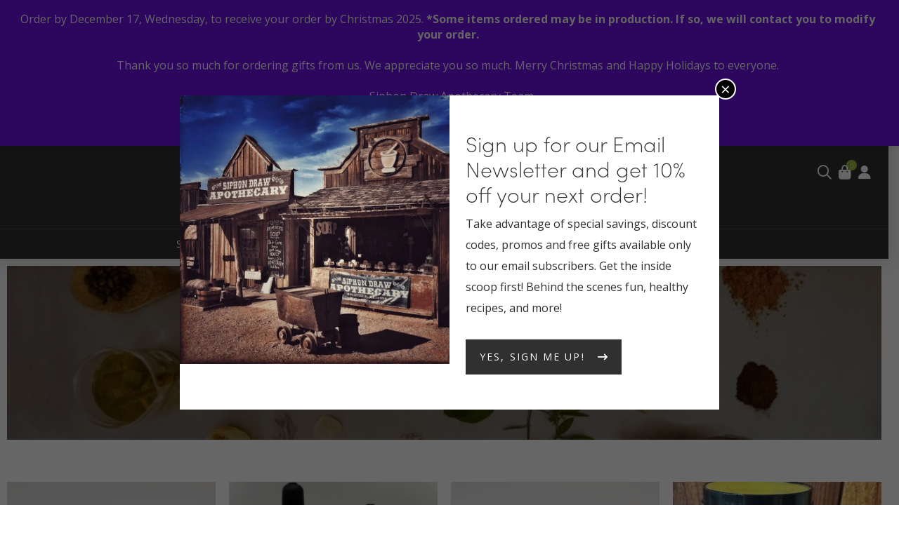

--- FILE ---
content_type: text/html; charset=UTF-8
request_url: https://siphondraw.com/search/jojoba%20oil/
body_size: 40090
content:
<!DOCTYPE html>
<html class="no-js" lang="en-US" prefix="og: https://ogp.me/ns#">
<head>
<meta charset="UTF-8">
<script type="text/javascript">
/* <![CDATA[ */
var gform;gform||(document.addEventListener("gform_main_scripts_loaded",function(){gform.scriptsLoaded=!0}),document.addEventListener("gform/theme/scripts_loaded",function(){gform.themeScriptsLoaded=!0}),window.addEventListener("DOMContentLoaded",function(){gform.domLoaded=!0}),gform={domLoaded:!1,scriptsLoaded:!1,themeScriptsLoaded:!1,isFormEditor:()=>"function"==typeof InitializeEditor,callIfLoaded:function(o){return!(!gform.domLoaded||!gform.scriptsLoaded||!gform.themeScriptsLoaded&&!gform.isFormEditor()||(gform.isFormEditor()&&console.warn("The use of gform.initializeOnLoaded() is deprecated in the form editor context and will be removed in Gravity Forms 3.1."),o(),0))},initializeOnLoaded:function(o){gform.callIfLoaded(o)||(document.addEventListener("gform_main_scripts_loaded",()=>{gform.scriptsLoaded=!0,gform.callIfLoaded(o)}),document.addEventListener("gform/theme/scripts_loaded",()=>{gform.themeScriptsLoaded=!0,gform.callIfLoaded(o)}),window.addEventListener("DOMContentLoaded",()=>{gform.domLoaded=!0,gform.callIfLoaded(o)}))},hooks:{action:{},filter:{}},addAction:function(o,r,e,t){gform.addHook("action",o,r,e,t)},addFilter:function(o,r,e,t){gform.addHook("filter",o,r,e,t)},doAction:function(o){gform.doHook("action",o,arguments)},applyFilters:function(o){return gform.doHook("filter",o,arguments)},removeAction:function(o,r){gform.removeHook("action",o,r)},removeFilter:function(o,r,e){gform.removeHook("filter",o,r,e)},addHook:function(o,r,e,t,n){null==gform.hooks[o][r]&&(gform.hooks[o][r]=[]);var d=gform.hooks[o][r];null==n&&(n=r+"_"+d.length),gform.hooks[o][r].push({tag:n,callable:e,priority:t=null==t?10:t})},doHook:function(r,o,e){var t;if(e=Array.prototype.slice.call(e,1),null!=gform.hooks[r][o]&&((o=gform.hooks[r][o]).sort(function(o,r){return o.priority-r.priority}),o.forEach(function(o){"function"!=typeof(t=o.callable)&&(t=window[t]),"action"==r?t.apply(null,e):e[0]=t.apply(null,e)})),"filter"==r)return e[0]},removeHook:function(o,r,t,n){var e;null!=gform.hooks[o][r]&&(e=(e=gform.hooks[o][r]).filter(function(o,r,e){return!!(null!=n&&n!=o.tag||null!=t&&t!=o.priority)}),gform.hooks[o][r]=e)}});
/* ]]> */
</script>

<meta name="viewport" content="width=device-width, initial-scale=1.0">
<link rel="pingback" href="https://siphondraw.com/xmlrpc.php">

<!-- Google Tag Manager by PYS -->
    <script data-cfasync="false" data-pagespeed-no-defer>
	    window.dataLayerPYS = window.dataLayerPYS || [];
	</script>
<!-- End Google Tag Manager by PYS -->
<!-- Search Engine Optimization by Rank Math PRO - https://rankmath.com/ -->
<title>You searched for jojoba oil - Siphon Draw Apothecary</title>
<meta name="robots" content="follow, noindex"/>
<meta property="og:locale" content="en_US" />
<meta property="og:type" content="article" />
<meta property="og:title" content="You searched for jojoba oil - Siphon Draw Apothecary" />
<meta property="og:url" content="https://siphondraw.com/search/jojoba+oil/" />
<meta property="og:site_name" content="Siphon Draw Apothecary" />
<meta property="article:publisher" content="https://www.facebook.com/siphondrawapothecary/" />
<meta property="og:image" content="https://siphondraw.com/wp-content/uploads/2019/06/siphondrawsocial.jpg" />
<meta property="og:image:secure_url" content="https://siphondraw.com/wp-content/uploads/2019/06/siphondrawsocial.jpg" />
<meta property="og:image:width" content="1200" />
<meta property="og:image:height" content="700" />
<meta property="og:image:type" content="image/jpeg" />
<meta name="twitter:card" content="summary_large_image" />
<meta name="twitter:title" content="You searched for jojoba oil - Siphon Draw Apothecary" />
<meta name="twitter:site" content="@SiphonDrawAZ" />
<meta name="twitter:image" content="https://siphondraw.com/wp-content/uploads/2019/06/siphondrawsocial.jpg" />
<script type="application/ld+json" class="rank-math-schema-pro">{"@context":"https://schema.org","@graph":[{"@type":"Organization","@id":"https://siphondraw.com/#organization","name":"Siphon Draw Apothecary","url":"https://siphondraw.com","sameAs":["https://www.facebook.com/siphondrawapothecary/","https://twitter.com/SiphonDrawAZ","https://www.instagram.com/siphondrawapothecary/"],"logo":{"@type":"ImageObject","@id":"https://siphondraw.com/#logo","url":"https://siphondraw.com/wp-content/uploads/2019/06/email-background-image.png","contentUrl":"https://siphondraw.com/wp-content/uploads/2019/06/email-background-image.png","caption":"Siphon Draw Apothecary","inLanguage":"en-US","width":"500","height":"85"}},{"@type":"WebSite","@id":"https://siphondraw.com/#website","url":"https://siphondraw.com","name":"Siphon Draw Apothecary","publisher":{"@id":"https://siphondraw.com/#organization"},"inLanguage":"en-US"},{"@type":"SearchResultsPage","@id":"https://siphondraw.com/search/jojoba+oil/#webpage","url":"https://siphondraw.com/search/jojoba+oil/","name":"You searched for jojoba oil - Siphon Draw Apothecary","isPartOf":{"@id":"https://siphondraw.com/#website"},"inLanguage":"en-US"}]}</script>
<!-- /Rank Math WordPress SEO plugin -->

<script type='application/javascript'  id='pys-version-script'>console.log('PixelYourSite Free version 11.1.5.2');</script>
<style id='wp-img-auto-sizes-contain-inline-css' type='text/css'>
img:is([sizes=auto i],[sizes^="auto," i]){contain-intrinsic-size:3000px 1500px}
/*# sourceURL=wp-img-auto-sizes-contain-inline-css */
</style>
<style id='wp-block-library-inline-css' type='text/css'>
:root{--wp-block-synced-color:#7a00df;--wp-block-synced-color--rgb:122,0,223;--wp-bound-block-color:var(--wp-block-synced-color);--wp-editor-canvas-background:#ddd;--wp-admin-theme-color:#007cba;--wp-admin-theme-color--rgb:0,124,186;--wp-admin-theme-color-darker-10:#006ba1;--wp-admin-theme-color-darker-10--rgb:0,107,160.5;--wp-admin-theme-color-darker-20:#005a87;--wp-admin-theme-color-darker-20--rgb:0,90,135;--wp-admin-border-width-focus:2px}@media (min-resolution:192dpi){:root{--wp-admin-border-width-focus:1.5px}}.wp-element-button{cursor:pointer}:root .has-very-light-gray-background-color{background-color:#eee}:root .has-very-dark-gray-background-color{background-color:#313131}:root .has-very-light-gray-color{color:#eee}:root .has-very-dark-gray-color{color:#313131}:root .has-vivid-green-cyan-to-vivid-cyan-blue-gradient-background{background:linear-gradient(135deg,#00d084,#0693e3)}:root .has-purple-crush-gradient-background{background:linear-gradient(135deg,#34e2e4,#4721fb 50%,#ab1dfe)}:root .has-hazy-dawn-gradient-background{background:linear-gradient(135deg,#faaca8,#dad0ec)}:root .has-subdued-olive-gradient-background{background:linear-gradient(135deg,#fafae1,#67a671)}:root .has-atomic-cream-gradient-background{background:linear-gradient(135deg,#fdd79a,#004a59)}:root .has-nightshade-gradient-background{background:linear-gradient(135deg,#330968,#31cdcf)}:root .has-midnight-gradient-background{background:linear-gradient(135deg,#020381,#2874fc)}:root{--wp--preset--font-size--normal:16px;--wp--preset--font-size--huge:42px}.has-regular-font-size{font-size:1em}.has-larger-font-size{font-size:2.625em}.has-normal-font-size{font-size:var(--wp--preset--font-size--normal)}.has-huge-font-size{font-size:var(--wp--preset--font-size--huge)}.has-text-align-center{text-align:center}.has-text-align-left{text-align:left}.has-text-align-right{text-align:right}.has-fit-text{white-space:nowrap!important}#end-resizable-editor-section{display:none}.aligncenter{clear:both}.items-justified-left{justify-content:flex-start}.items-justified-center{justify-content:center}.items-justified-right{justify-content:flex-end}.items-justified-space-between{justify-content:space-between}.screen-reader-text{border:0;clip-path:inset(50%);height:1px;margin:-1px;overflow:hidden;padding:0;position:absolute;width:1px;word-wrap:normal!important}.screen-reader-text:focus{background-color:#ddd;clip-path:none;color:#444;display:block;font-size:1em;height:auto;left:5px;line-height:normal;padding:15px 23px 14px;text-decoration:none;top:5px;width:auto;z-index:100000}html :where(.has-border-color){border-style:solid}html :where([style*=border-top-color]){border-top-style:solid}html :where([style*=border-right-color]){border-right-style:solid}html :where([style*=border-bottom-color]){border-bottom-style:solid}html :where([style*=border-left-color]){border-left-style:solid}html :where([style*=border-width]){border-style:solid}html :where([style*=border-top-width]){border-top-style:solid}html :where([style*=border-right-width]){border-right-style:solid}html :where([style*=border-bottom-width]){border-bottom-style:solid}html :where([style*=border-left-width]){border-left-style:solid}html :where(img[class*=wp-image-]){height:auto;max-width:100%}:where(figure){margin:0 0 1em}html :where(.is-position-sticky){--wp-admin--admin-bar--position-offset:var(--wp-admin--admin-bar--height,0px)}@media screen and (max-width:600px){html :where(.is-position-sticky){--wp-admin--admin-bar--position-offset:0px}}

/*# sourceURL=wp-block-library-inline-css */
</style><link rel='stylesheet' id='wc-blocks-style-css' href='https://siphondraw.com/wp-content/plugins/woocommerce/assets/client/blocks/wc-blocks.css?ver=wc-10.4.3' type='text/css' media='all' />
<style id='global-styles-inline-css' type='text/css'>
:root{--wp--preset--aspect-ratio--square: 1;--wp--preset--aspect-ratio--4-3: 4/3;--wp--preset--aspect-ratio--3-4: 3/4;--wp--preset--aspect-ratio--3-2: 3/2;--wp--preset--aspect-ratio--2-3: 2/3;--wp--preset--aspect-ratio--16-9: 16/9;--wp--preset--aspect-ratio--9-16: 9/16;--wp--preset--color--black: #000000;--wp--preset--color--cyan-bluish-gray: #abb8c3;--wp--preset--color--white: #ffffff;--wp--preset--color--pale-pink: #f78da7;--wp--preset--color--vivid-red: #cf2e2e;--wp--preset--color--luminous-vivid-orange: #ff6900;--wp--preset--color--luminous-vivid-amber: #fcb900;--wp--preset--color--light-green-cyan: #7bdcb5;--wp--preset--color--vivid-green-cyan: #00d084;--wp--preset--color--pale-cyan-blue: #8ed1fc;--wp--preset--color--vivid-cyan-blue: #0693e3;--wp--preset--color--vivid-purple: #9b51e0;--wp--preset--gradient--vivid-cyan-blue-to-vivid-purple: linear-gradient(135deg,rgb(6,147,227) 0%,rgb(155,81,224) 100%);--wp--preset--gradient--light-green-cyan-to-vivid-green-cyan: linear-gradient(135deg,rgb(122,220,180) 0%,rgb(0,208,130) 100%);--wp--preset--gradient--luminous-vivid-amber-to-luminous-vivid-orange: linear-gradient(135deg,rgb(252,185,0) 0%,rgb(255,105,0) 100%);--wp--preset--gradient--luminous-vivid-orange-to-vivid-red: linear-gradient(135deg,rgb(255,105,0) 0%,rgb(207,46,46) 100%);--wp--preset--gradient--very-light-gray-to-cyan-bluish-gray: linear-gradient(135deg,rgb(238,238,238) 0%,rgb(169,184,195) 100%);--wp--preset--gradient--cool-to-warm-spectrum: linear-gradient(135deg,rgb(74,234,220) 0%,rgb(151,120,209) 20%,rgb(207,42,186) 40%,rgb(238,44,130) 60%,rgb(251,105,98) 80%,rgb(254,248,76) 100%);--wp--preset--gradient--blush-light-purple: linear-gradient(135deg,rgb(255,206,236) 0%,rgb(152,150,240) 100%);--wp--preset--gradient--blush-bordeaux: linear-gradient(135deg,rgb(254,205,165) 0%,rgb(254,45,45) 50%,rgb(107,0,62) 100%);--wp--preset--gradient--luminous-dusk: linear-gradient(135deg,rgb(255,203,112) 0%,rgb(199,81,192) 50%,rgb(65,88,208) 100%);--wp--preset--gradient--pale-ocean: linear-gradient(135deg,rgb(255,245,203) 0%,rgb(182,227,212) 50%,rgb(51,167,181) 100%);--wp--preset--gradient--electric-grass: linear-gradient(135deg,rgb(202,248,128) 0%,rgb(113,206,126) 100%);--wp--preset--gradient--midnight: linear-gradient(135deg,rgb(2,3,129) 0%,rgb(40,116,252) 100%);--wp--preset--font-size--small: 13px;--wp--preset--font-size--medium: 20px;--wp--preset--font-size--large: 36px;--wp--preset--font-size--x-large: 42px;--wp--preset--spacing--20: 0.44rem;--wp--preset--spacing--30: 0.67rem;--wp--preset--spacing--40: 1rem;--wp--preset--spacing--50: 1.5rem;--wp--preset--spacing--60: 2.25rem;--wp--preset--spacing--70: 3.38rem;--wp--preset--spacing--80: 5.06rem;--wp--preset--shadow--natural: 6px 6px 9px rgba(0, 0, 0, 0.2);--wp--preset--shadow--deep: 12px 12px 50px rgba(0, 0, 0, 0.4);--wp--preset--shadow--sharp: 6px 6px 0px rgba(0, 0, 0, 0.2);--wp--preset--shadow--outlined: 6px 6px 0px -3px rgb(255, 255, 255), 6px 6px rgb(0, 0, 0);--wp--preset--shadow--crisp: 6px 6px 0px rgb(0, 0, 0);}:where(.is-layout-flex){gap: 0.5em;}:where(.is-layout-grid){gap: 0.5em;}body .is-layout-flex{display: flex;}.is-layout-flex{flex-wrap: wrap;align-items: center;}.is-layout-flex > :is(*, div){margin: 0;}body .is-layout-grid{display: grid;}.is-layout-grid > :is(*, div){margin: 0;}:where(.wp-block-columns.is-layout-flex){gap: 2em;}:where(.wp-block-columns.is-layout-grid){gap: 2em;}:where(.wp-block-post-template.is-layout-flex){gap: 1.25em;}:where(.wp-block-post-template.is-layout-grid){gap: 1.25em;}.has-black-color{color: var(--wp--preset--color--black) !important;}.has-cyan-bluish-gray-color{color: var(--wp--preset--color--cyan-bluish-gray) !important;}.has-white-color{color: var(--wp--preset--color--white) !important;}.has-pale-pink-color{color: var(--wp--preset--color--pale-pink) !important;}.has-vivid-red-color{color: var(--wp--preset--color--vivid-red) !important;}.has-luminous-vivid-orange-color{color: var(--wp--preset--color--luminous-vivid-orange) !important;}.has-luminous-vivid-amber-color{color: var(--wp--preset--color--luminous-vivid-amber) !important;}.has-light-green-cyan-color{color: var(--wp--preset--color--light-green-cyan) !important;}.has-vivid-green-cyan-color{color: var(--wp--preset--color--vivid-green-cyan) !important;}.has-pale-cyan-blue-color{color: var(--wp--preset--color--pale-cyan-blue) !important;}.has-vivid-cyan-blue-color{color: var(--wp--preset--color--vivid-cyan-blue) !important;}.has-vivid-purple-color{color: var(--wp--preset--color--vivid-purple) !important;}.has-black-background-color{background-color: var(--wp--preset--color--black) !important;}.has-cyan-bluish-gray-background-color{background-color: var(--wp--preset--color--cyan-bluish-gray) !important;}.has-white-background-color{background-color: var(--wp--preset--color--white) !important;}.has-pale-pink-background-color{background-color: var(--wp--preset--color--pale-pink) !important;}.has-vivid-red-background-color{background-color: var(--wp--preset--color--vivid-red) !important;}.has-luminous-vivid-orange-background-color{background-color: var(--wp--preset--color--luminous-vivid-orange) !important;}.has-luminous-vivid-amber-background-color{background-color: var(--wp--preset--color--luminous-vivid-amber) !important;}.has-light-green-cyan-background-color{background-color: var(--wp--preset--color--light-green-cyan) !important;}.has-vivid-green-cyan-background-color{background-color: var(--wp--preset--color--vivid-green-cyan) !important;}.has-pale-cyan-blue-background-color{background-color: var(--wp--preset--color--pale-cyan-blue) !important;}.has-vivid-cyan-blue-background-color{background-color: var(--wp--preset--color--vivid-cyan-blue) !important;}.has-vivid-purple-background-color{background-color: var(--wp--preset--color--vivid-purple) !important;}.has-black-border-color{border-color: var(--wp--preset--color--black) !important;}.has-cyan-bluish-gray-border-color{border-color: var(--wp--preset--color--cyan-bluish-gray) !important;}.has-white-border-color{border-color: var(--wp--preset--color--white) !important;}.has-pale-pink-border-color{border-color: var(--wp--preset--color--pale-pink) !important;}.has-vivid-red-border-color{border-color: var(--wp--preset--color--vivid-red) !important;}.has-luminous-vivid-orange-border-color{border-color: var(--wp--preset--color--luminous-vivid-orange) !important;}.has-luminous-vivid-amber-border-color{border-color: var(--wp--preset--color--luminous-vivid-amber) !important;}.has-light-green-cyan-border-color{border-color: var(--wp--preset--color--light-green-cyan) !important;}.has-vivid-green-cyan-border-color{border-color: var(--wp--preset--color--vivid-green-cyan) !important;}.has-pale-cyan-blue-border-color{border-color: var(--wp--preset--color--pale-cyan-blue) !important;}.has-vivid-cyan-blue-border-color{border-color: var(--wp--preset--color--vivid-cyan-blue) !important;}.has-vivid-purple-border-color{border-color: var(--wp--preset--color--vivid-purple) !important;}.has-vivid-cyan-blue-to-vivid-purple-gradient-background{background: var(--wp--preset--gradient--vivid-cyan-blue-to-vivid-purple) !important;}.has-light-green-cyan-to-vivid-green-cyan-gradient-background{background: var(--wp--preset--gradient--light-green-cyan-to-vivid-green-cyan) !important;}.has-luminous-vivid-amber-to-luminous-vivid-orange-gradient-background{background: var(--wp--preset--gradient--luminous-vivid-amber-to-luminous-vivid-orange) !important;}.has-luminous-vivid-orange-to-vivid-red-gradient-background{background: var(--wp--preset--gradient--luminous-vivid-orange-to-vivid-red) !important;}.has-very-light-gray-to-cyan-bluish-gray-gradient-background{background: var(--wp--preset--gradient--very-light-gray-to-cyan-bluish-gray) !important;}.has-cool-to-warm-spectrum-gradient-background{background: var(--wp--preset--gradient--cool-to-warm-spectrum) !important;}.has-blush-light-purple-gradient-background{background: var(--wp--preset--gradient--blush-light-purple) !important;}.has-blush-bordeaux-gradient-background{background: var(--wp--preset--gradient--blush-bordeaux) !important;}.has-luminous-dusk-gradient-background{background: var(--wp--preset--gradient--luminous-dusk) !important;}.has-pale-ocean-gradient-background{background: var(--wp--preset--gradient--pale-ocean) !important;}.has-electric-grass-gradient-background{background: var(--wp--preset--gradient--electric-grass) !important;}.has-midnight-gradient-background{background: var(--wp--preset--gradient--midnight) !important;}.has-small-font-size{font-size: var(--wp--preset--font-size--small) !important;}.has-medium-font-size{font-size: var(--wp--preset--font-size--medium) !important;}.has-large-font-size{font-size: var(--wp--preset--font-size--large) !important;}.has-x-large-font-size{font-size: var(--wp--preset--font-size--x-large) !important;}
/*# sourceURL=global-styles-inline-css */
</style>

<style id='classic-theme-styles-inline-css' type='text/css'>
/*! This file is auto-generated */
.wp-block-button__link{color:#fff;background-color:#32373c;border-radius:9999px;box-shadow:none;text-decoration:none;padding:calc(.667em + 2px) calc(1.333em + 2px);font-size:1.125em}.wp-block-file__button{background:#32373c;color:#fff;text-decoration:none}
/*# sourceURL=/wp-includes/css/classic-themes.min.css */
</style>
<link rel='stylesheet' id='wp-components-css' href='https://siphondraw.com/wp-includes/css/dist/components/style.min.css?ver=6.9' type='text/css' media='all' />
<link rel='stylesheet' id='wp-preferences-css' href='https://siphondraw.com/wp-includes/css/dist/preferences/style.min.css?ver=6.9' type='text/css' media='all' />
<link rel='stylesheet' id='wp-block-editor-css' href='https://siphondraw.com/wp-includes/css/dist/block-editor/style.min.css?ver=6.9' type='text/css' media='all' />
<link rel='stylesheet' id='popup-maker-block-library-style-css' href='https://siphondraw.com/wp-content/plugins/popup-maker/dist/packages/block-library-style.css?ver=dbea705cfafe089d65f1' type='text/css' media='all' />
<link rel='stylesheet' id='woocommerce-layout-css' href='https://siphondraw.com/wp-content/plugins/woocommerce/assets/css/woocommerce-layout.css?ver=10.4.3' type='text/css' media='all' />
<link rel='stylesheet' id='woocommerce-smallscreen-css' href='https://siphondraw.com/wp-content/plugins/woocommerce/assets/css/woocommerce-smallscreen.css?ver=10.4.3' type='text/css' media='only screen and (max-width: 768px)' />
<link rel='stylesheet' id='woocommerce-general-css' href='https://siphondraw.com/wp-content/plugins/woocommerce/assets/css/woocommerce.css?ver=10.4.3' type='text/css' media='all' />
<style id='woocommerce-inline-inline-css' type='text/css'>
.woocommerce form .form-row .required { visibility: visible; }
/*# sourceURL=woocommerce-inline-inline-css */
</style>
<link rel='stylesheet' id='affwp-forms-css' href='https://siphondraw.com/wp-content/plugins/affiliate-wp/assets/css/forms.min.css?ver=2.30.2' type='text/css' media='all' />
<link rel='stylesheet' id='cs-css' href='https://siphondraw.com/wp-content/themes/pro/cornerstone/assets/css/site/cs-theme.7.7.11.css?ver=7.7.11' type='text/css' media='all' />
<style id='cs-inline-css' type='text/css'>
@media (min-width:1200px){.x-hide-xl{display:none !important;}}@media (min-width:979px) and (max-width:1199px){.x-hide-lg{display:none !important;}}@media (min-width:767px) and (max-width:978px){.x-hide-md{display:none !important;}}@media (min-width:480px) and (max-width:766px){.x-hide-sm{display:none !important;}}@media (max-width:479px){.x-hide-xs{display:none !important;}} :root{--x-ajax-notification-easing:cubic-bezier(0.230,1.000,0.320,1.000);}.x-wc-loader{width:2em;}.x-cart-notification{display:block;position:fixed;overflow:hidden;top:50%;left:50%;width:8em;height:8em;margin:-4em 0 0 -4em;font-size:28px;line-height:1;text-align:center;z-index:-99999;border-radius:100em;opacity:0;transform:scale(1.25);transition:opacity 0.65s var(--x-ajax-notification-easing),transform 0.65s var(--x-ajax-notification-easing);pointer-events:none;}.x-cart-notification:before{content:"";display:block;position:absolute;top:0;left:0;right:0;bottom:0;background-color:#000;opacity:0.85;transition:background-color 0.65s var(--x-ajax-notification-easing);}.x-cart-notification.bring-forward{z-index:999999;}.x-cart-notification.appear{opacity:1;transform:scale(1);}.x-cart-notification.loading .x-cart-notification-icon.loading{transform:translate(0,0);}.x-cart-notification.added:before{background-color:green;}.x-cart-notification.added .x-cart-notification-icon.loading{opacity:0;transform:translate(0,0) scale(0.5) rotate(180deg);}.x-cart-notification.added .x-cart-notification-icon.added{opacity:1;transform:scale(1.25) rotate(0);}.x-cart-notification-icon{width:100%;height:100%;line-height:7.85em;transition:all 0.65s var(--x-ajax-notification-easing);}.x-cart-notification-icon > i,.x-cart-notification-icon svg{font-size:3.85em;}.x-cart-notification-icon.loading{color:rgba(255,255,255,0.35);opacity:1;transform:translate(0,-100%);}.x-cart-notification-icon.added{position:absolute;top:0;left:0;color:#FFF;opacity:0;transform:scale(0.5) rotate(-180deg);}.x-cart-notification-icon.loading{color:#545454;}.x-cart-notification:before{background-color:#000000;}.x-cart-notification-icon.added{color:#ffffff;}.x-cart-notification.added:before{background-color:#46a546;}body{background-color:rgb(255,255,255);}.x-container.width{width:calc(100% - 20px);}.x-container.max{max-width:1370px;}.x-bar-content.x-container.width{flex-basis:calc(100% - 20px);}.x-container,.x-container.max,.x-container.width{margin-left:auto;margin-right:auto;}.x-main.full{float:none;clear:both;display:block;width:auto;}html{font-size:16px;}@media (min-width:479px){html{font-size:16px;}}@media (min-width:766px){html{font-size:16px;}}@media (min-width:978px){html{font-size:16px;}}@media (min-width:1199px){html{font-size:16px;}}input[type="text"],input[type="tel"],input[type="password"],input[type="email"],textarea{padding:0.5em;}.woocommerce-MyAccount-navigation-link a{color:#303030;}.woocommerce-MyAccount-navigation-link a:hover,.woocommerce-MyAccount-navigation-link.is-active a{color:#303030;}.cart_item .product-remove a{color:#303030;}.cart_item .product-remove a:hover{color:#303030;}.cart_item .product-name a{color:#303030;}.cart_item .product-name a:hover{color:#99b73b;}.widget_shopping_cart .empty{font-size:100%;text-align:center;}.widget_shopping_cart ul li{position:relative;}.widget_shopping_cart ul li .remove{display:block;position:absolute;right:0;bottom:0;margin:0;width:25px;height:25px;font-size:18px;line-height:25px;text-align:center;opacity:0;}.widget_shopping_cart ul li:hover .remove{opacity:0.35;}.widget_shopping_cart ul li:hover .remove:hover{opacity:1;}.widget_shopping_cart .total{margin-bottom:0;border:1px solid black;border:1px solid black;border-bottom:0;padding:7px;font-size:11px;line-height:1.1;text-align:center;text-transform:uppercase;border-radius:6px 6px 0 0;}.widget_shopping_cart .buttons{border:1px solid black;border-radius:0 0 6px 6px;}.widget_shopping_cart .buttons .button{float:left;width:50%;margin:0;border:0;padding:7px;font-size:11px;line-height:1.1;text-align:center;text-shadow:none;color:black;background-color:transparent;box-shadow:none;}.widget_shopping_cart .buttons .button:first-child{border-radius:0 0 0 6px;border-right:1px solid black;}.widget_shopping_cart .buttons .button:last-child{border-radius:0 0 6px 0;}.woocommerce p.stars span a{background-color:#99b73b;}.woocommerce-product-gallery__trigger{display:block;position:absolute !important;top:0;right:0;left:unset;width:3em;height:3em;font-size:1.15em;line-height:3em;text-align:center;z-index:2;}.shop_table{width:100%;}.shop_table .attachment-woocommerce_thumbnail,.woocommerce-mini-cart-item .attachment-woocommerce_thumbnail{width:70px;height:70px;}.comment-form-comment{clear:both;}body,input,button,select,textarea{font-family:"Open Sans",sans-serif;color:#303030;}h1,h2,h3,h4,h5,h6,.h1,.h2,.h3,.h4,.h5,.h6,h1 a,h2 a,h3 a,h4 a,h5 a,h6 a,.h1 a,.h2 a,.h3 a,.h4 a,.h5 a,.h6 a,blockquote{color:#303030;}.cfc-h-tx{color:#303030;!important;}.cfc-h-bd{border-color:#303030;!important;}.cfc-h-bg{background-color:#303030;!important;}.cfc-b-tx{color:#303030;!important;}.cfc-b-bd{border-color:#303030;!important;}.cfc-b-bg{background-color:#303030;!important;}h1,h2,h3,h4,h5,h6,.h1,.h2,.h3,.h4,.h5,.h6,.x-text-headline{font-family:"sofia-pro",sans-serif;font-style:normal;font-weight:200;}h1,.h1{letter-spacing:0em;}h2,.h2{letter-spacing:0em;}h3,.h3{letter-spacing:0em;}h4,.h4{letter-spacing:0em;}h5,.h5{letter-spacing:0em;}h6,.h6{letter-spacing:0em;}.w-h{font-weight:700 !important;}a,.widget.widget_text ol li a,.widget_nav_menu .current-menu-item > a{color:#99b73b;}a:hover,h1 a:hover,h2 a:hover,h3 a:hover,h4 a:hover,h5 a:hover,h6 a:hover,.x-breadcrumb-wrap a:hover,.widget ul li a:hover,.widget ol li a:hover,.widget.widget_text ul li a,.x-accordion-heading .x-accordion-toggle:hover,.x-comment-author a:hover,.x-comment-time:hover,.x-recent-posts a:hover .h-recent-posts{color:#99b73b;}.bg .mejs-container,.x-video .mejs-container{position:unset !important;} @font-face{font-family:'FontAwesomePro';font-style:normal;font-weight:900;font-display:block;src:url('https://siphondraw.com/wp-content/themes/pro/cornerstone/assets/fonts/fa-solid-900.woff2?ver=6.7.2') format('woff2'),url('https://siphondraw.com/wp-content/themes/pro/cornerstone/assets/fonts/fa-solid-900.ttf?ver=6.7.2') format('truetype');}[data-x-fa-pro-icon]{font-family:"FontAwesomePro" !important;}[data-x-fa-pro-icon]:before{content:attr(data-x-fa-pro-icon);}[data-x-icon],[data-x-icon-o],[data-x-icon-l],[data-x-icon-s],[data-x-icon-b],[data-x-icon-sr],[data-x-icon-ss],[data-x-icon-sl],[data-x-fa-pro-icon],[class*="cs-fa-"]{display:inline-flex;font-style:normal;font-weight:400;text-decoration:inherit;text-rendering:auto;-webkit-font-smoothing:antialiased;-moz-osx-font-smoothing:grayscale;}[data-x-icon].left,[data-x-icon-o].left,[data-x-icon-l].left,[data-x-icon-s].left,[data-x-icon-b].left,[data-x-icon-sr].left,[data-x-icon-ss].left,[data-x-icon-sl].left,[data-x-fa-pro-icon].left,[class*="cs-fa-"].left{margin-right:0.5em;}[data-x-icon].right,[data-x-icon-o].right,[data-x-icon-l].right,[data-x-icon-s].right,[data-x-icon-b].right,[data-x-icon-sr].right,[data-x-icon-ss].right,[data-x-icon-sl].right,[data-x-fa-pro-icon].right,[class*="cs-fa-"].right{margin-left:0.5em;}[data-x-icon]:before,[data-x-icon-o]:before,[data-x-icon-l]:before,[data-x-icon-s]:before,[data-x-icon-b]:before,[data-x-icon-sr]:before,[data-x-icon-ss]:before,[data-x-icon-sl]:before,[data-x-fa-pro-icon]:before,[class*="cs-fa-"]:before{line-height:1;}@font-face{font-family:'FontAwesome';font-style:normal;font-weight:900;font-display:block;src:url('https://siphondraw.com/wp-content/themes/pro/cornerstone/assets/fonts/fa-solid-900.woff2?ver=6.7.2') format('woff2'),url('https://siphondraw.com/wp-content/themes/pro/cornerstone/assets/fonts/fa-solid-900.ttf?ver=6.7.2') format('truetype');}[data-x-icon],[data-x-icon-s],[data-x-icon][class*="cs-fa-"]{font-family:"FontAwesome" !important;font-weight:900;}[data-x-icon]:before,[data-x-icon][class*="cs-fa-"]:before{content:attr(data-x-icon);}[data-x-icon-s]:before{content:attr(data-x-icon-s);}@font-face{font-family:'FontAwesomeRegular';font-style:normal;font-weight:400;font-display:block;src:url('https://siphondraw.com/wp-content/themes/pro/cornerstone/assets/fonts/fa-regular-400.woff2?ver=6.7.2') format('woff2'),url('https://siphondraw.com/wp-content/themes/pro/cornerstone/assets/fonts/fa-regular-400.ttf?ver=6.7.2') format('truetype');}@font-face{font-family:'FontAwesomePro';font-style:normal;font-weight:400;font-display:block;src:url('https://siphondraw.com/wp-content/themes/pro/cornerstone/assets/fonts/fa-regular-400.woff2?ver=6.7.2') format('woff2'),url('https://siphondraw.com/wp-content/themes/pro/cornerstone/assets/fonts/fa-regular-400.ttf?ver=6.7.2') format('truetype');}[data-x-icon-o]{font-family:"FontAwesomeRegular" !important;}[data-x-icon-o]:before{content:attr(data-x-icon-o);}@font-face{font-family:'FontAwesomeLight';font-style:normal;font-weight:300;font-display:block;src:url('https://siphondraw.com/wp-content/themes/pro/cornerstone/assets/fonts/fa-light-300.woff2?ver=6.7.2') format('woff2'),url('https://siphondraw.com/wp-content/themes/pro/cornerstone/assets/fonts/fa-light-300.ttf?ver=6.7.2') format('truetype');}@font-face{font-family:'FontAwesomePro';font-style:normal;font-weight:300;font-display:block;src:url('https://siphondraw.com/wp-content/themes/pro/cornerstone/assets/fonts/fa-light-300.woff2?ver=6.7.2') format('woff2'),url('https://siphondraw.com/wp-content/themes/pro/cornerstone/assets/fonts/fa-light-300.ttf?ver=6.7.2') format('truetype');}[data-x-icon-l]{font-family:"FontAwesomeLight" !important;font-weight:300;}[data-x-icon-l]:before{content:attr(data-x-icon-l);}@font-face{font-family:'FontAwesomeBrands';font-style:normal;font-weight:normal;font-display:block;src:url('https://siphondraw.com/wp-content/themes/pro/cornerstone/assets/fonts/fa-brands-400.woff2?ver=6.7.2') format('woff2'),url('https://siphondraw.com/wp-content/themes/pro/cornerstone/assets/fonts/fa-brands-400.ttf?ver=6.7.2') format('truetype');}[data-x-icon-b]{font-family:"FontAwesomeBrands" !important;}[data-x-icon-b]:before{content:attr(data-x-icon-b);}.woocommerce .button.product_type_simple:before,.woocommerce .button.product_type_variable:before,.woocommerce .button.single_add_to_cart_button:before{font-family:"FontAwesome" !important;font-weight:900;}.widget.widget_rss li .rsswidget:before{content:"\f35d";padding-right:0.4em;font-family:"FontAwesome";} .m14721-0-BWxr6BwtHX6VT8brf3-0.x-section{margin-top:0px;margin-right:0px;margin-bottom:0px;margin-left:0px;border-top-width:0;border-right-width:0;border-bottom-width:0;border-left-width:0;padding-top:0px;padding-right:0px;padding-bottom:0px;padding-left:0px;z-index:auto;}:where(body:not(.tco-disable-effects)) .m14721-0-BWxr6BwtHX6VT8brf3-1:hover,:where(body:not(.tco-disable-effects)) [data-x-effect-provider*="effects"]:hover .m14721-0-BWxr6BwtHX6VT8brf3-1{opacity:1;transform:translate(0px,-3px);}.m14721-0-BWxr6BwtHX6VT8brf3-2.x-row{z-index:auto;margin-right:auto;margin-left:auto;border-top-width:0;border-right-width:0;border-bottom-width:0;border-left-width:0;padding-top:1px;padding-right:1px;padding-bottom:1px;padding-left:1px;font-size:1em;}.m14721-0-BWxr6BwtHX6VT8brf3-2 > .x-row-inner{flex-direction:row;justify-content:flex-start;align-items:stretch;align-content:stretch;margin-top:calc(((0px / 2) + 1px) * -1);margin-right:calc(((0px / 2) + 1px) * -1);margin-bottom:calc(((0px / 2) + 1px) * -1);margin-left:calc(((0px / 2) + 1px) * -1);}.m14721-0-BWxr6BwtHX6VT8brf3-3{--gap:0px;}.m14721-0-BWxr6BwtHX6VT8brf3-3 > .x-row-inner > *:nth-child(2n - 0) {flex-basis:calc(50% - clamp(0px,var(--gap),9999px));}.m14721-0-BWxr6BwtHX6VT8brf3-3 > .x-row-inner > *:nth-child(2n - 1) {flex-basis:calc(50% - clamp(0px,var(--gap),9999px));}.m14721-0-BWxr6BwtHX6VT8brf3-4.x-col{overflow-x:hidden;overflow-y:hidden;min-height:25vw;max-height:700px;}.m14721-0-BWxr6BwtHX6VT8brf3-4 > .x-bg > .x-bg-layer-lower-img img {object-fit:cover;object-position:center;}.m14721-0-BWxr6BwtHX6VT8brf3-5.x-col{display:flex;flex-direction:column;justify-content:center;align-items:center;flex-wrap:wrap;align-content:center;z-index:1;border-top-width:0;border-right-width:0;border-bottom-width:0;border-left-width:0;font-size:1em;}.m14721-0-BWxr6BwtHX6VT8brf3-6.x-col{padding-top:50px;padding-right:0px;padding-bottom:50px;padding-left:0px;}.m14721-0-BWxr6BwtHX6VT8brf3-7{display:flex;flex-direction:column;justify-content:flex-start;align-items:flex-start;flex-wrap:wrap;align-content:flex-start;flex-grow:0;flex-shrink:1;flex-basis:auto;max-width:88%;border-top-width:0;border-right-width:0;border-bottom-width:0;border-left-width:0;font-size:1em;aspect-ratio:auto;}.m14721-0-BWxr6BwtHX6VT8brf3-8.x-text{margin-top:0px;margin-right:0px;margin-bottom:10px;margin-left:0px;border-top-width:0;border-right-width:0;border-bottom-width:0;border-left-width:0;font-size:1em;}.m14721-0-BWxr6BwtHX6VT8brf3-8.x-text .x-text-content-text-primary{font-family:"sofia-pro",sans-serif;font-size:30px;font-style:normal;font-weight:200;line-height:1.2;letter-spacing:0em;text-transform:none;color:#303030;}.m14721-0-BWxr6BwtHX6VT8brf3-9.x-text{margin-top:0;margin-right:0;margin-bottom:30px;margin-left:0;border-top-width:0;border-right-width:0;border-bottom-width:0;border-left-width:0;font-family:"Open Sans",sans-serif;font-size:16px;font-style:normal;font-weight:400;line-height:1.9;letter-spacing:0em;text-transform:none;color:#303030;}.m14721-0-BWxr6BwtHX6VT8brf3-9.x-text > :first-child{margin-top:0;}.m14721-0-BWxr6BwtHX6VT8brf3-9.x-text > :last-child{margin-bottom:0;}.m14721-0-BWxr6BwtHX6VT8brf3-a.x-anchor {height:50px;border-top-width:0;border-right-width:0;border-bottom-width:0;border-left-width:0;font-size:1em;background-color:#303030;}.m14721-0-BWxr6BwtHX6VT8brf3-a.x-anchor .x-anchor-content {display:flex;flex-direction:row-reverse;justify-content:center;align-items:center;padding-top:0px;padding-right:20px;padding-bottom:0px;padding-left:20px;}.m14721-0-BWxr6BwtHX6VT8brf3-a.x-anchor .x-anchor-text-primary {font-family:"Open Sans",sans-serif;font-size:14px;font-style:normal;font-weight:400;line-height:1;letter-spacing:0.15em;margin-right:calc(0.15em * -1);text-align:center;text-transform:uppercase;color:rgb(255,255,255);}.m14721-0-BWxr6BwtHX6VT8brf3-a.x-anchor .x-graphic {margin-top:0px;margin-right:0px;margin-bottom:0px;margin-left:20px;}.m14721-0-BWxr6BwtHX6VT8brf3-a.x-anchor .x-graphic-icon {font-size:14px;width:auto;color:rgb(255,255,255);border-top-width:0;border-right-width:0;border-bottom-width:0;border-left-width:0;}@media screen and (max-width:978px){.m14721-0-BWxr6BwtHX6VT8brf3-4.x-col{max-height:none;}}@media screen and (max-width:766px){.m14721-0-BWxr6BwtHX6VT8brf3-3 > .x-row-inner > *:nth-child(1n - 0) {flex-basis:calc(100% - clamp(0px,var(--gap),9999px));}.m14721-0-BWxr6BwtHX6VT8brf3-4.x-col{min-height:65vw;}.m14721-0-BWxr6BwtHX6VT8brf3-6.x-col{padding-top:25px;padding-bottom:30px;}.m14721-0-BWxr6BwtHX6VT8brf3-7{justify-content:center;align-items:center;align-content:center;max-width:calc(100% - 20px);}.m14721-0-BWxr6BwtHX6VT8brf3-8.x-text .x-text-content-text-primary{font-size:24px;text-align:center;}.m14721-0-BWxr6BwtHX6VT8brf3-9.x-text{margin-bottom:20px;font-size:15px;line-height:1.6;text-align:center;}} .pum-container.pum-responsive img{height:100%;} .mbd7-0.x-section{margin-top:10px;margin-right:10px;margin-bottom:10px;margin-left:10px;padding-top:0px;padding-bottom:0px;z-index:1;}.mbd7-0 > .x-bg > .x-bg-layer-lower-image {background-image:url(https://siphondraw.com/wp-content/uploads/2024/01/full_size_narrow_edit.jpg);background-repeat:no-repeat;background-position:center;background-size:cover;background-attachment:inherit;}.mbd7-0 > .x-bg > .x-bg-layer-upper-color {background-color:rgba(0,0,0,0.5);}.mbd7-1.x-section{border-top-width:0;border-right-width:0;border-bottom-width:0;border-left-width:0;padding-right:0px;padding-left:0px;}.mbd7-2.x-section{margin-top:0px;margin-right:0px;margin-bottom:0px;margin-left:0px;padding-top:50px;padding-bottom:100px;z-index:auto;}:where(body:not(.tco-disable-effects)) .mbd7-3:hover,:where(body:not(.tco-disable-effects)) [data-x-effect-provider*="effects"]:hover .mbd7-3{opacity:1;}.mbd7-4{opacity:0;}:where(body:not(.tco-disable-effects)) .mbd7-4:hover,:where(body:not(.tco-disable-effects)) [data-x-effect-provider*="effects"]:hover .mbd7-4{transform:translate(0px,-10px);}:where(body:not(.tco-disable-effects)) .mbd7-5:hover,:where(body:not(.tco-disable-effects)) [data-x-effect-provider*="effects"]:hover .mbd7-5{opacity:0;}.mbd7-6.x-row{z-index:auto;margin-right:auto;margin-left:auto;border-top-width:0;border-right-width:0;border-bottom-width:0;border-left-width:0;padding-top:1px;padding-right:1px;padding-bottom:1px;padding-left:1px;font-size:1em;}.mbd7-6 > .x-row-inner{justify-content:flex-start;align-items:stretch;align-content:stretch;}.mbd7-7 > .x-row-inner{flex-direction:row;}.mbd7-8 > .x-row-inner{margin-top:calc(((20px / 2) + 1px) * -1);margin-bottom:calc(((20px / 2) + 1px) * -1);}.mbd7-8 > .x-row-inner > *{margin-top:calc(20px / 2);margin-bottom:calc(20px / 2);}.mbd7-9 > .x-row-inner{margin-right:calc(((20px / 2) + 1px) * -1);margin-left:calc(((20px / 2) + 1px) * -1);}.mbd7-9 > .x-row-inner > *{margin-right:calc(20px / 2);margin-left:calc(20px / 2);}.mbd7-a > .x-row-inner{flex-direction:row-reverse;margin-right:calc(((50px / 2) + 1px) * -1);margin-left:calc(((50px / 2) + 1px) * -1);}.mbd7-a > .x-row-inner > *{margin-right:calc(50px / 2);margin-left:calc(50px / 2);}.mbd7-b > .x-row-inner{margin-top:calc(((30px / 2) + 1px) * -1);margin-right:calc(((1.5vw / 2) + 1px) * -1);margin-bottom:calc(((30px / 2) + 1px) * -1);margin-left:calc(((1.5vw / 2) + 1px) * -1);}.mbd7-b > .x-row-inner > *{margin-top:calc(30px / 2);margin-bottom:calc(30px / 2);margin-right:calc(1.5vw / 2);margin-left:calc(1.5vw / 2);}.mbd7-c{--gap:20px;}.mbd7-c > .x-row-inner > *:nth-child(1n - 0) {flex-basis:calc(100% - clamp(0px,var(--gap),9999px));}.mbd7-d{--gap:50px;}.mbd7-d > .x-row-inner > *:nth-child(1n - 0) {flex-basis:calc(100% - clamp(0px,var(--gap),9999px));}.mbd7-e{--gap:1.5vw;}.mbd7-e > .x-row-inner > *:nth-child(4n - 0) {flex-basis:calc(25% - clamp(0px,var(--gap),9999px));}.mbd7-e > .x-row-inner > *:nth-child(4n - 1) {flex-basis:calc(25% - clamp(0px,var(--gap),9999px));}.mbd7-e > .x-row-inner > *:nth-child(4n - 2) {flex-basis:calc(25% - clamp(0px,var(--gap),9999px));}.mbd7-e > .x-row-inner > *:nth-child(4n - 3) {flex-basis:calc(25% - clamp(0px,var(--gap),9999px));}.mbd7-f.x-col{display:flex;flex-direction:column;justify-content:center;align-items:center;flex-wrap:wrap;align-content:center;min-height:25vh;padding-top:100px;padding-right:0px;padding-bottom:100px;padding-left:0px;}.mbd7-g.x-col{z-index:1;border-top-width:0;border-right-width:0;border-bottom-width:0;border-left-width:0;font-size:1em;}.mbd7-i.x-text{border-top-width:0;border-right-width:0;border-bottom-width:0;border-left-width:0;font-size:1em;}.mbd7-i.x-text .x-text-content-text-primary{font-style:normal;letter-spacing:0em;text-transform:none;}.mbd7-j.x-text .x-text-content{display:flex;flex-direction:row;justify-content:center;align-items:center;}.mbd7-j.x-text .x-text-content-text-primary{font-family:"sofia-pro",sans-serif;font-size:40px;font-weight:200;line-height:1.2;text-align:center;color:rgb(255,255,255);}.mbd7-j.x-text .x-graphic {margin-top:0em;margin-right:0.5em;margin-bottom:0em;margin-left:0em;}.mbd7-j.x-text .x-graphic-icon {font-size:1.25em;width:auto;color:rgba(0,0,0,1);border-top-width:0;border-right-width:0;border-bottom-width:0;border-left-width:0;}.mbd7-j.x-text .x-graphic-image {max-width:16px;}.mbd7-k.x-text .x-text-content-text-primary{font-family:"Open Sans",sans-serif;font-weight:400;line-height:1.4;color:#303030;}.mbd7-l.x-text .x-text-content-text-primary{font-size:16px;}.mbd7-m.x-text .x-text-content-text-primary{font-size:14px;}.mbd7-n{flex-grow:0;flex-shrink:1;flex-basis:auto;border-top-width:0;border-right-width:0;border-bottom-width:0;border-left-width:0;font-size:1em;aspect-ratio:auto;}.mbd7-o{z-index:1;}.mbd7-q{display:flex;flex-direction:column;justify-content:center;align-items:center;flex-wrap:wrap;align-content:center;bottom:20px;z-index:3;}.mbd7-r{position:absolute;width:100%;}.mbd7-s{height:100%;}.mbd7-s > .x-bg > .x-bg-layer-lower-image {background-image:var(--tco-dcbd7-0);background-repeat:no-repeat;background-position:center;background-size:cover;background-attachment:inherit;}.mbd7-t{z-index:2;}.mbd7-u > .x-bg > .x-bg-layer-lower-img img {object-fit:cover;object-position:center;}.mbd7-v{padding-top:10px;padding-right:0px;padding-bottom:0px;padding-left:0px;}.mbd7-w.x-anchor {height:50px;border-top-width:0;border-right-width:0;border-bottom-width:0;border-left-width:0;font-size:1em;background-color:#303030;}.mbd7-w.x-anchor .x-anchor-content {display:flex;flex-direction:row;justify-content:center;align-items:center;padding-top:0px;padding-right:20px;padding-bottom:0px;padding-left:20px;}.mbd7-w.x-anchor .x-anchor-text-primary {font-family:"sofia-pro",sans-serif;font-size:15px;font-style:normal;font-weight:600;line-height:1;letter-spacing:calc(2px);margin-right:calc(calc(2px) * -1);text-transform:uppercase;color:rgb(255,255,255);}.mbd7-x.x-image{font-size:1em;width:100%;border-top-width:0;border-right-width:0;border-bottom-width:0;border-left-width:0;}.mbd7-x.x-image img{width:100%;object-fit:cover;aspect-ratio:auto;}.mbd7-y.x-image,.mbd7-y.x-image img{height:100%;}.mbd7-z.x-text{border-top-width:0;border-right-width:0;border-bottom-width:0;border-left-width:0;font-family:"sofia-pro",sans-serif;font-style:normal;font-weight:700;line-height:calc(24px);text-align:center;text-transform:none;color:rgb(255,255,255);}.mbd7-z.x-text > :first-child{margin-top:0;}.mbd7-z.x-text > :last-child{margin-bottom:0;}.mbd7-10.x-text{font-size:12px;letter-spacing:0.03em;}.mbd7-11.x-text{font-size:14px;letter-spacing:0.1em;}.mbd7-12{margin-top:40px;margin-right:0px;margin-bottom:0px;margin-left:0px;border-top-width:0;border-right-width:0;border-bottom-width:0;border-left-width:0;}.mbd7-12 .x-paginate-inner{justify-content:center;margin-right:calc(6px * -1);margin-bottom:calc(6px * -1);}.mbd7-12 .x-paginate-inner > *{min-width:2.25em;min-height:2.25em;margin-right:6px;margin-bottom:6px;border-top-width:0;border-right-width:0;border-bottom-width:0;border-left-width:0;border-top-left-radius:3px;border-top-right-radius:3px;border-bottom-right-radius:3px;border-bottom-left-radius:3px;padding-top:0.3em;padding-right:0.5em;padding-bottom:0.3em;padding-left:0.5em;font-family:inherit;font-size:1em;font-weight:inherit;color:#303030;background-color:transparent;}.mbd7-12 .x-paginate-inner > a:hover{color:rgb(255,255,255);border-top-left-radius:3px;border-top-right-radius:3px;border-bottom-right-radius:3px;border-bottom-left-radius:3px;background-color:#99b73b;}.mbd7-12 .x-paginate-inner > .current{color:rgb(255,255,255);border-top-color:transparent;border-right-color:transparent;border-bottom-color:transparent;border-left-color:transparent;background-color:#99b73b;}@media screen and (max-width:1199px){.mbd7-e > .x-row-inner > *:nth-child(3n - 0) {flex-basis:calc(33.33% - clamp(0px,var(--gap),9999px));}.mbd7-e > .x-row-inner > *:nth-child(3n - 1) {flex-basis:calc(33.33% - clamp(0px,var(--gap),9999px));}.mbd7-e > .x-row-inner > *:nth-child(3n - 2) {flex-basis:calc(33.33% - clamp(0px,var(--gap),9999px));}}@media screen and (max-width:978px){.mbd7-e > .x-row-inner > *:nth-child(2n - 0) {flex-basis:calc(50% - clamp(0px,var(--gap),9999px));}.mbd7-e > .x-row-inner > *:nth-child(2n - 1) {flex-basis:calc(50% - clamp(0px,var(--gap),9999px));}}@media screen and (max-width:479px){.mbd7-e > .x-row-inner > *:nth-child(1n - 0) {flex-basis:calc(100% - clamp(0px,var(--gap),9999px));}}  .mbb3-0.x-bar{height:auto;border-top-width:0;border-right-width:0;border-bottom-width:0;border-left-width:0;font-size:1em;background-color:#303030;box-shadow:0px 3px 25px 0px rgba(0,0,0,0.15);z-index:9998;}.mbb3-0 .x-bar-content{display:flex;flex-direction:column;justify-content:center;align-items:stretch;flex-grow:0;flex-shrink:1;flex-basis:100%;height:auto;}.mbb3-0.x-bar-outer-spacers:after,.mbb3-0.x-bar-outer-spacers:before{flex-basis:0px;width:0px!important;height:0px;}.mbb3-0.x-bar-space{font-size:1em;height:auto;}.mbb3-1.x-bar-container{display:flex;justify-content:center;align-items:center;flex-grow:0;flex-shrink:1;flex-basis:auto;font-size:1em;z-index:auto;}.mbb3-2.x-bar-container{flex-direction:row;border-top-width:0;border-right-width:0;border-bottom-width:0;border-left-width:0;}.mbb3-3.x-bar-container{padding-top:0px;padding-right:20px;padding-bottom:0px;padding-left:20px;}.mbb3-4.x-bar-container{height:42px;padding-top:8px;padding-right:0px;padding-bottom:8px;padding-left:0px;}.mbb3-5.x-bar-container{flex-direction:column;border-top-width:1px;border-right-width:0px;border-bottom-width:0px;border-left-width:0px;border-top-style:solid;border-right-style:none;border-bottom-style:none;border-left-style:none;border-top-color:rgba(255,255,255,0.2);border-right-color:transparent;border-bottom-color:transparent;border-left-color:transparent;}.mbb3-6.x-image{font-size:1em;margin-right:0px;margin-left:0px;border-top-width:0;border-right-width:0;border-bottom-width:0;border-left-width:0;}.mbb3-6.x-image img{aspect-ratio:auto;}.mbb3-7.x-image{width:300px;margin-top:20px;margin-bottom:5px;}.mbb3-7.x-image img{width:100%;}.mbb3-8.x-image{max-width:75%;margin-top:0px;margin-bottom:30px;}.mbb3-9{display:flex;}.mbb3-a{flex-direction:row;}.mbb3-b{justify-content:center;align-items:center;align-content:center;}.mbb3-c{flex-wrap:wrap;}.mbb3-d{flex-grow:0;flex-shrink:1;flex-basis:auto;border-top-width:0;border-right-width:0;border-bottom-width:0;border-left-width:0;font-size:1em;aspect-ratio:auto;}.mbb3-e{right:20px;}.mbb3-f{position:absolute;}.mbb3-i{flex-direction:column;}.mbb3-j{top:-3px;right:-3px;width:15px;height:15px;border-top-left-radius:1000px;border-top-right-radius:1000px;border-bottom-right-radius:1000px;border-bottom-left-radius:1000px;background-color:#99b73b;}.mbb3-k{padding-top:5px;padding-right:5px;padding-bottom:5px;padding-left:5px;}.mbb3-l{justify-content:flex-start;align-items:flex-start;}.mbb3-n{align-content:flex-start;}.mbb3-o{z-index:1;width:200px;}.mbb3-o > .x-bg > .x-bg-layer-lower-img img {object-fit:cover;object-position:center;}.mbb3-p.x-anchor {border-top-width:0;border-right-width:0;border-bottom-width:0;border-left-width:0;font-size:1em;}.mbb3-p.x-anchor .x-anchor-content {display:flex;flex-direction:row;}.mbb3-q.x-anchor .x-anchor-content {justify-content:center;}.mbb3-r.x-anchor .x-anchor-content {align-items:center;}.mbb3-t.x-anchor .x-graphic {margin-top:5px;margin-right:5px;margin-bottom:5px;margin-left:5px;}.mbb3-t.x-anchor .x-graphic-icon {width:auto;border-top-width:0;border-right-width:0;border-bottom-width:0;border-left-width:0;}.mbb3-t.x-anchor .x-toggle-burger {width:10em;margin-top:3em;margin-right:0;margin-bottom:3em;margin-left:0;font-size:2px;}.mbb3-t.x-anchor .x-toggle-burger-bun-t {transform:translate3d(0,calc(3em * -1),0);}.mbb3-t.x-anchor .x-toggle-burger-bun-b {transform:translate3d(0,3em,0);}.mbb3-u.x-anchor .x-graphic-icon {font-size:20px;color:rgb(255,255,255);}.mbb3-u.x-anchor:hover .x-graphic-icon,.mbb3-u.x-anchor[class*="active"] .x-graphic-icon,[data-x-effect-provider*="colors"]:hover .mbb3-u.x-anchor .x-graphic-icon {color:#99b73b;}.mbb3-u.x-anchor .x-toggle {color:rgba(0,0,0,1);}.mbb3-u.x-anchor:hover .x-toggle,.mbb3-u.x-anchor[class*="active"] .x-toggle,[data-x-effect-provider*="colors"]:hover .mbb3-u.x-anchor .x-toggle {color:rgba(0,0,0,0.5);}.mbb3-v .buttons .x-anchor {width:47.5%;border-top-width:1px;border-right-width:1px;border-bottom-width:1px;border-left-width:1px;border-top-style:solid;border-right-style:solid;border-bottom-style:solid;border-left-style:solid;border-top-color:rgba(0,0,0,0.065);border-right-color:rgba(0,0,0,0.065);border-bottom-color:rgba(0,0,0,0.065);border-left-color:rgba(0,0,0,0.065);border-top-left-radius:0.5em;border-top-right-radius:0.5em;border-bottom-right-radius:0.5em;border-bottom-left-radius:0.5em;font-size:0.75em;background-color:rgb(245,245,245);box-shadow:0em 0.15em 0.5em 0em rgba(0,0,0,0.05);}.mbb3-v .buttons .x-anchor .x-anchor-content {padding-top:0.75em;padding-right:1.25em;padding-bottom:0.75em;padding-left:1.25em;}.mbb3-v .buttons .x-anchor .x-anchor-text {margin-top:5px;margin-right:5px;margin-bottom:5px;margin-left:5px;}.mbb3-v .buttons .x-anchor .x-anchor-text-primary {font-family:inherit;font-size:1em;font-style:normal;font-weight:inherit;line-height:1;letter-spacing:0.15em;margin-right:calc(0.15em * -1);text-align:center;text-transform:uppercase;color:rgba(0,0,0,1);}.mbb3-v .buttons .x-anchor:hover .x-anchor-text-primary,.mbb3-v .buttons .x-anchor[class*="active"] .x-anchor-text-primary,.mbb3-v [data-x-effect-provider*="colors"]:hover .buttons .x-anchor .x-anchor-text-primary {color:rgba(0,0,0,0.5);}.mbb3-w.x-anchor .x-graphic-icon {font-size:1.25em;color:rgba(0,0,0,1);}.mbb3-w.x-anchor:hover .x-graphic-icon,.mbb3-w.x-anchor[class*="active"] .x-graphic-icon,[data-x-effect-provider*="colors"]:hover .mbb3-w.x-anchor .x-graphic-icon {color:rgba(0,0,0,0.5);}.mbb3-w.x-anchor .x-toggle {color:rgb(255,255,255);}.mbb3-w.x-anchor:hover .x-toggle,.mbb3-w.x-anchor[class*="active"] .x-toggle,[data-x-effect-provider*="colors"]:hover .mbb3-w.x-anchor .x-toggle {color:#99b73b;}.mbb3-x.x-anchor {width:100%;}.mbb3-x.x-anchor .x-anchor-content {justify-content:space-around;align-items:flex-start;}.mbb3-x.x-anchor .x-anchor-text-primary {font-size:18px;}.mbb3-x.x-anchor .x-anchor-sub-indicator {margin-left:10px;font-size:18px;}.mbb3-z.x-anchor .x-anchor-text-primary {font-family:"Open Sans",sans-serif;font-style:normal;font-weight:400;line-height:1;letter-spacing:0.1em;margin-right:calc(0.1em * -1);text-transform:uppercase;color:rgb(255,255,255);}.mbb3-10.x-anchor:hover .x-anchor-text-primary,.mbb3-10.x-anchor[class*="active"] .x-anchor-text-primary,[data-x-effect-provider*="colors"]:hover .mbb3-10.x-anchor .x-anchor-text-primary {color:#99b73b;}.mbb3-11.x-anchor .x-anchor-sub-indicator {margin-top:0px;margin-bottom:0px;}.mbb3-12.x-anchor .x-anchor-sub-indicator {margin-right:5px;}.mbb3-12.x-anchor:hover .x-anchor-sub-indicator,.mbb3-12.x-anchor[class*="active"] .x-anchor-sub-indicator,[data-x-effect-provider*="colors"]:hover .mbb3-12.x-anchor .x-anchor-sub-indicator {color:#99b73b;}.mbb3-13.x-anchor .x-anchor-sub-indicator {color:rgb(255,255,255);}.mbb3-14.x-anchor .x-anchor-content {padding-top:10px;padding-bottom:5px;padding-left:20px;}.mbb3-14.x-anchor .x-anchor-text {margin-top:0px;margin-bottom:0px;}.mbb3-14.x-anchor .x-anchor-text-primary {font-size:16px;}.mbb3-15.x-anchor .x-anchor-content {padding-right:0px;}.mbb3-16.x-anchor .x-anchor-text {margin-right:auto;margin-left:0px;}.mbb3-16.x-anchor .x-anchor-sub-indicator {margin-left:5px;font-size:1em;}.mbb3-17.x-anchor .x-anchor-content {padding-top:6px;padding-right:0em;padding-bottom:6px;padding-left:0em;}.mbb3-17.x-anchor .x-anchor-sub-indicator {margin-left:6px;font-size:12px;}.mbb3-18.x-anchor .x-anchor-text-primary {font-size:13px;}.mbb3-18.x-anchor .x-anchor-sub-indicator {margin-right:0px;}.mbb3-19 > .is-primary {width:100%;height:2px;color:#99b73b;transform-origin:0% 100%;}.mbb3-1a.x-anchor .x-anchor-content {justify-content:flex-start;}.mbb3-1a.x-anchor .x-anchor-text {margin-top:10px;margin-bottom:10px;}.mbb3-1a.x-anchor .x-anchor-sub-indicator {color:transparent;}.mbb3-1b.x-anchor .x-anchor-content {padding-top:14px;padding-bottom:14px;padding-left:0px;}.mbb3-1b.x-anchor .x-anchor-text-primary {font-size:14px;}.mbb3-1c{transition-duration:500ms,0s;transition-timing-function:cubic-bezier(0.400,0.000,0.200,1.000);}.mbb3-1c .x-modal-content-scroll-area{font-size:16px;padding-top:0;padding-right:calc(1em * 2);padding-bottom:0;padding-left:calc(1em * 2);}.mbb3-1c:not(.x-active){transition-delay:0s,500ms;}.mbb3-1c .x-modal-bg{background-color:rgba(0,0,0,0.88);}.mbb3-1c .x-modal-close{width:calc(1em * 2);height:calc(1em * 2);font-size:1em;color:rgba(255,255,255,0.5);}.mbb3-1c .x-modal-close:focus,.mbb3-1c .x-modal-close:hover{color:rgba(255,255,255,1);}.mbb3-1c .x-modal-content{max-width:1250px;border-top-width:0;border-right-width:0;border-bottom-width:0;border-left-width:0;transition-duration:500ms;transition-timing-function:cubic-bezier(0.400,0.000,0.200,1.000);}.mbb3-1d{width:100%;max-width:none;height:auto;margin-top:0em;margin-right:auto;margin-bottom:0em;margin-left:auto;border-top-width:0;border-right-width:0;border-bottom-width:0;border-left-width:0;border-top-left-radius:100em;border-top-right-radius:100em;border-bottom-right-radius:100em;border-bottom-left-radius:100em;font-size:calc(10px + 4vmin);background-color:rgb(255,255,255);box-shadow:0em 0.15em 0.5em 0em rgba(0,0,0,0.15);}.mbb3-1d.x-search-focused{border-top-left-radius:100em;border-top-right-radius:100em;border-bottom-right-radius:100em;border-bottom-left-radius:100em;}.mbb3-1d .x-search-input{order:2;margin-top:0px;margin-right:0px;margin-bottom:0px;margin-left:0px;font-family:inherit;font-size:1em;font-style:normal;font-weight:inherit;line-height:1.3;color:rgba(0,0,0,0.5);}.mbb3-1d.x-search-has-content .x-search-input{color:rgba(0,0,0,1);}.mbb3-1d .x-search-btn-submit{order:1;width:1em;height:1em;margin-top:1em;margin-right:0.64em;margin-bottom:1em;margin-left:1em;border-top-width:0;border-right-width:0;border-bottom-width:0;border-left-width:0;font-size:1em;color:rgba(0,0,0,1);}.mbb3-1d .x-search-btn-clear{order:3;width:1em;height:1em;margin-top:1em;margin-right:1em;margin-bottom:1em;margin-left:0.64em;border-top-width:0;border-right-width:0;border-bottom-width:0;border-left-width:0;color:rgba(0,0,0,0.5);font-size:1em;}.mbb3-1d .x-search-btn-clear:focus,.mbb3-1d .x-search-btn-clear:hover{color:rgb(0,0,0);}.mbb3-1e.x-text{font-size:1em;}.mbb3-1f.x-text{border-top-width:0;border-right-width:0;border-bottom-width:0;border-left-width:0;}.mbb3-1f.x-text .x-text-content-text-primary{font-style:normal;line-height:1;}.mbb3-1g.x-text .x-text-content-text-primary{font-family:inherit;font-weight:inherit;letter-spacing:0em;text-transform:none;}.mbb3-1h.x-text .x-text-content-text-primary{font-size:10px;}.mbb3-1i.x-text .x-text-content-text-primary{color:rgb(255,255,255);}.mbb3-1k.x-text{margin-top:0em;margin-right:0em;margin-bottom:0.512em;margin-left:0em;font-size:1.563em;}.mbb3-1k.x-text .x-text-content-text-primary{font-size:1em;color:rgba(0,0,0,1);}.mbb3-1l.x-text .x-text-content-text-primary{font-family:"Open Sans",sans-serif;font-weight:400;letter-spacing:0.1em;margin-right:calc(0.1em * -1);text-transform:uppercase;}.mbb3-1m.x-text .x-text-content-text-primary{font-size:16px;}.mbb3-1m.x-text:hover .x-text-content-text-primary,.mbb3-1m.x-text[class*="active"] .x-text-content-text-primary,[data-x-effect-provider*="colors"]:hover .mbb3-1m.x-text .x-text-content-text-primary{color:#99b73b;}.mbb3-1n.x-text .x-text-content-text-primary{font-size:14px;color:#303030;}.mbb3-1o{font-size:16px;transition-duration:500ms;}.mbb3-1o .x-off-canvas-bg{background-color:rgba(0,0,0,0.75);transition-duration:500ms;transition-timing-function:cubic-bezier(0.400,0.000,0.200,1.000);}.mbb3-1o .x-off-canvas-close{width:calc(1em * 2);height:calc(1em * 2);font-size:1em;transition-duration:0.3s,500ms,500ms;transition-timing-function:ease-in-out,cubic-bezier(0.400,0.000,0.200,1.000),cubic-bezier(0.400,0.000,0.200,1.000);}.mbb3-1o .x-off-canvas-content{width:100%;max-width:24em;padding-top:calc(1em * 2);padding-right:calc(1em * 2);padding-bottom:calc(1em * 2);padding-left:calc(1em * 2);border-top-width:0;border-right-width:0;border-bottom-width:0;border-left-width:0;box-shadow:0em 0em 2em 0em rgba(0,0,0,0.25);transition-duration:500ms;transition-timing-function:cubic-bezier(0.400,0.000,0.200,1.000);}.mbb3-1p .x-off-canvas-close{color:rgba(0,0,0,0.5);}.mbb3-1p .x-off-canvas-close:focus,.mbb3-1p .x-off-canvas-close:hover{color:rgba(0,0,0,1);}.mbb3-1p .x-off-canvas-content{background-color:rgba(255,255,255,1);}.mbb3-1q .x-off-canvas-close{color:rgb(255,255,255);}.mbb3-1q .x-off-canvas-close:focus,.mbb3-1q .x-off-canvas-close:hover{color:#99b73b;}.mbb3-1q .x-off-canvas-content{background-color:#303030;}.mbb3-1r li.empty{line-height:1.4;color:rgba(0,0,0,1);}.mbb3-1r .cart_list{order:1;}.mbb3-1r .mini_cart_item{border-top-width:1px;border-right-width:0px;border-bottom-width:0px;border-left-width:0px;border-top-style:solid;border-right-style:solid;border-bottom-style:solid;border-left-style:solid;border-top-color:rgba(0,0,0,0.065);border-right-color:transparent;border-bottom-color:transparent;border-left-color:transparent;padding-top:15px;padding-right:0px;padding-bottom:15px;padding-left:0px;}.mbb3-1r .mini_cart_item img{width:70px;margin-right:15px;border-top-left-radius:5px;border-top-right-radius:5px;border-bottom-right-radius:5px;border-bottom-left-radius:5px;box-shadow:0em 0.15em 1em 0em rgba(0,0,0,0.05);}.rtl .mbb3-1r .mini_cart_item img{margin-left:15px;margin-right:0;}.mbb3-1r .mini_cart_item a{font-family:inherit;font-size:1em;font-style:normal;font-weight:inherit;line-height:1.4;color:rgba(0,0,0,1);}.mbb3-1r .mini_cart_item a:focus,.mbb3-1r .mini_cart_item a:hover{color:rgba(0,0,0,0.5);}.mbb3-1r .mini_cart_item .remove{width:calc(1em * 1.4);margin-left:15px;}.rtl .mbb3-1r .mini_cart_item .remove{margin-left:0;margin-right:15px;}.mbb3-1r .mini_cart_item .quantity{font-family:inherit;font-size:0.85em;font-style:normal;font-weight:inherit;line-height:1.9;color:rgba(0,0,0,1);}.mbb3-1r .total{order:2;border-top-width:1px;border-right-width:0px;border-bottom-width:1px;border-left-width:0px;border-top-style:solid;border-right-style:solid;border-bottom-style:solid;border-left-style:solid;border-top-color:rgba(0,0,0,0.065);border-right-color:transparent;border-bottom-color:rgba(0,0,0,0.065);border-left-color:transparent;padding-top:10px;padding-right:0px;padding-bottom:10px;padding-left:0px;font-family:inherit;font-size:1em;font-style:normal;font-weight:inherit;line-height:1;text-align:center;color:rgba(0,0,0,1);}.mbb3-1r .buttons{order:3;justify-content:space-between;margin-top:15px;margin-right:0px;margin-bottom:0px;margin-left:0px;border-top-width:0;border-right-width:0;border-bottom-width:0;border-left-width:0;}.mbb3-1s{border-top-width:0;border-right-width:0;border-bottom-width:0;border-left-width:0;font-size:20px;color:rgb(255,255,255);}.mbb3-1s:hover,.mbb3-1s[class*="active"],[data-x-effect-provider*="colors"]:hover .mbb3-1s{color:#99b73b;}.mbb3-1t.x-acc{width:100%;border-top-width:0;border-right-width:0;border-bottom-width:0;border-left-width:0;font-size:1em;}.mbb3-1t.x-acc > .x-acc-item{overflow-x:hidden;overflow-y:hidden;border-top-width:0;border-right-width:0;border-bottom-width:0;border-left-width:0;}.mbb3-1t.x-acc > .x-acc-item + .x-acc-item{margin-top:20px;}.mbb3-1t.x-acc > .x-acc-item > .x-acc-header{border-top-width:0;border-right-width:0;border-bottom-width:0;border-left-width:0;font-family:"Open Sans",sans-serif;font-size:18px;font-style:normal;font-weight:400;line-height:1;letter-spacing:0.1em;text-align:left;text-transform:uppercase;color:rgb(255,255,255);}.mbb3-1t.x-acc > .x-acc-item > .x-acc-header:hover,.mbb3-1t.x-acc > .x-acc-item > .x-acc-header[class*="active"]{color:#99b73b;}.mbb3-1t.x-acc > .x-acc-item > div > .x-acc-content{border-top-width:0;border-right-width:0;border-bottom-width:0;border-left-width:0;padding-top:10px;padding-right:20px;padding-bottom:0px;padding-left:20px;font-family:"Open Sans",sans-serif;font-size:16px;font-style:normal;font-weight:400;line-height:1;letter-spacing:0.1em;color:rgb(255,255,255);}.mbb3-1u{width:100%;max-width:none;margin-top:15px;margin-right:0px;margin-bottom:15px;margin-left:0px;border-top-width:2px;border-right-width:0;border-bottom-width:0;border-left-width:0;border-top-style:solid;border-right-style:solid;border-bottom-style:solid;border-left-style:solid;border-top-color:rgba(255,255,255,0.1);border-right-color:rgba(255,255,255,0.1);border-bottom-color:rgba(255,255,255,0.1);border-left-color:rgba(255,255,255,0.1);font-size:1em;}.mbb3-1v{font-size:1em;}.mbb3-1w [data-x-toggle-collapse]{transition-duration:300ms;transition-timing-function:cubic-bezier(0.400,0.000,0.200,1.000);}.mbb3-1x{display:flex;flex-direction:row;justify-content:space-around;align-items:center;align-self:stretch;flex-grow:0;flex-shrink:0;flex-basis:auto;}.mbb3-1x > li,.mbb3-1x > li > a{flex-grow:0;flex-shrink:1;flex-basis:auto;}.mbb3-1y .x-dropdown {width:214px;font-size:16px;border-top-width:0;border-right-width:0;border-bottom-width:0;border-left-width:0;padding-top:15px;padding-right:25px;padding-bottom:15px;padding-left:25px;background-color:#303030;box-shadow:0em 0.15em 2em 0em rgba(0,0,0,0.15);transition-duration:500ms,500ms,0s;transition-timing-function:cubic-bezier(0.400,0.000,0.200,1.000);}.mbb3-1y .x-dropdown:not(.x-active) {transition-delay:0s,0s,500ms;}.mbb3-1z {overflow-x:hidden;overflow-y:hidden;display:flex;flex-direction:row;justify-content:flex-start;align-items:flex-start;font-size:16px;border-top-width:0;border-right-width:0;border-bottom-width:0;border-left-width:0;padding-top:25px;padding-right:25px;padding-bottom:25px;padding-left:25px;background-color:rgb(255,255,255);box-shadow:0em 1.25em 2em 0em rgba(0,0,0,0.15);transition-duration:500ms,500ms,0s;transition-timing-function:cubic-bezier(0.400,0.000,0.200,1.000);}.mbb3-1z:not(.x-active) {transition-delay:0s,0s,500ms;}@media screen and (max-width:978px){.mbb3-3.x-bar-container{justify-content:space-between;row-gap:20px;column-gap:20px;}.mbb3-7.x-image{margin-top:15px;margin-bottom:15px;}.mbb3-e{flex-shrink:0;position:relative;right:0px;}}@media screen and (min-width:767px) and (max-width:978px){.mbb3-7.x-image{width:250px;}}@media screen and (max-width:766px){.mbb3-7.x-image{width:170px;}.mbb3-m{justify-content:center;}.mbb3-u.x-anchor .x-graphic-icon {font-size:16px;}.mbb3-1s{font-size:16px;}}  .mbba-0.x-bar{height:auto;padding-top:50px;padding-right:0px;padding-bottom:50px;padding-left:0px;border-top-width:0;border-right-width:0;border-bottom-width:0;border-left-width:0;font-size:1em;background-color:#303030;z-index:9997;}.mbba-0 .x-bar-content{display:flex;flex-direction:row;justify-content:space-between;align-items:flex-start;height:auto;}.mbba-0.x-bar-outer-spacers:after,.mbba-0.x-bar-outer-spacers:before{flex-basis:20px;width:20px!important;height:20px;}.mbba-0.x-bar-space{font-size:1em;}.mbba-1.x-bar-container{display:flex;flex-direction:column;justify-content:center;align-items:flex-start;flex-grow:0;flex-shrink:1;flex-basis:auto;border-top-width:0;border-right-width:0;border-bottom-width:0;border-left-width:0;font-size:1em;z-index:auto;}.mbba-3.x-bar-container{margin-top:0px;margin-right:50px;margin-bottom:0px;margin-left:50px;}.mbba-4.x-bar-container{min-width:300px;}.mbba-5.x-image{font-size:1em;margin-top:0px;margin-left:0px;border-top-width:0;border-right-width:0;border-bottom-width:0;border-left-width:0;}.mbba-5.x-image img{aspect-ratio:auto;}.mbba-6.x-image{margin-right:0px;margin-bottom:20px;}.mbba-7.x-image{margin-right:8px;margin-bottom:0px;}.mbba-8.x-text{margin-top:0px;margin-right:0px;margin-left:0px;}.mbba-8.x-text .x-text-content-text-primary{font-family:"sofia-pro",sans-serif;font-weight:200;line-height:1.2;}.mbba-9.x-text{margin-bottom:15px;}.mbba-9.x-text .x-text-content-text-primary{font-size:20px;}.mbba-a.x-text{border-top-width:0;border-right-width:0;border-bottom-width:0;border-left-width:0;font-size:1em;}.mbba-a.x-text .x-text-content-text-primary{font-style:normal;color:rgb(255,255,255);}.mbba-b.x-text .x-text-content-text-primary{letter-spacing:0em;text-transform:none;}.mbba-c.x-text{margin-bottom:20px;}.mbba-c.x-text .x-text-content-text-primary{font-size:24px;}.mbba-d.x-text{width:154px;}.mbba-d.x-text .x-text-content-text-primary{font-size:16px;letter-spacing:0.1em;margin-right:calc(0.1em * -1);text-transform:uppercase;}.mbba-d.x-text:hover .x-text-content-text-primary,.mbba-d.x-text[class*="active"] .x-text-content-text-primary,[data-x-effect-provider*="colors"]:hover .mbba-d.x-text .x-text-content-text-primary{color:#99b73b;}.mbba-e.x-text .x-text-content-text-primary{font-family:"Open Sans",sans-serif;font-weight:400;line-height:1;}.mbba-g.x-text .x-text-content-text-primary{font-size:12px;}.mbba-h.x-text .x-text-content-text-primary{font-size:10px;}.mbba-i.x-text{font-size:15px;font-weight:400;line-height:1.7;}.mbba-j.x-text{border-top-width:0;border-right-width:0;border-bottom-width:0;border-left-width:0;font-family:"Open Sans",sans-serif;font-style:normal;letter-spacing:0em;text-transform:none;color:rgb(255,255,255);}.mbba-j.x-text > :first-child{margin-top:0;}.mbba-j.x-text > :last-child{margin-bottom:0;}.mbba-k.x-text{margin-top:0px;margin-right:10px;margin-bottom:0px;margin-left:10px;font-size:12px;font-weight:400;line-height:1;}.mbba-l{display:flex;flex-direction:row;flex-wrap:wrap;flex-grow:0;flex-shrink:1;flex-basis:auto;border-top-width:0;border-right-width:0;border-bottom-width:0;border-left-width:0;font-size:1em;aspect-ratio:auto;}.mbba-m{justify-content:flex-start;align-items:flex-start;align-content:flex-start;max-width:338px;}.mbba-o{justify-content:center;align-items:center;align-content:center;}.mbba-p{margin-top:15px;margin-right:0px;margin-bottom:0px;margin-left:0px;}.mbba-r{width:100%;}.mbba-s.x-anchor {border-top-width:0;border-right-width:0;border-bottom-width:0;border-left-width:0;font-size:1em;}.mbba-s.x-anchor .x-anchor-content {display:flex;flex-direction:row;justify-content:center;align-items:center;}.mbba-s.x-anchor .x-graphic-icon {width:auto;color:rgb(255,255,255);border-top-width:0;border-right-width:0;border-bottom-width:0;border-left-width:0;}.mbba-s.x-anchor:hover .x-graphic-icon,.mbba-s.x-anchor[class*="active"] .x-graphic-icon,[data-x-effect-provider*="colors"]:hover .mbba-s.x-anchor .x-graphic-icon {color:#99b73b;}.mbba-t.x-anchor .x-graphic-icon {font-size:26px;}.mbba-u.x-anchor .x-graphic-icon {font-size:23px;}.mbba-v.x-section{margin-top:0px;margin-right:0px;margin-bottom:0px;margin-left:0px;border-top-width:0;border-right-width:0;border-bottom-width:0;border-left-width:0;padding-top:22px;padding-right:0px;padding-bottom:22px;padding-left:0px;background-color:rgb(40,40,40);z-index:9997;}.mbba-w.x-row{z-index:auto;margin-right:auto;margin-left:auto;border-top-width:0;border-right-width:0;border-bottom-width:0;border-left-width:0;padding-top:1px;padding-right:1px;padding-bottom:1px;padding-left:1px;font-size:1em;}.mbba-w > .x-row-inner{flex-direction:row;justify-content:flex-start;align-items:stretch;align-content:stretch;margin-top:calc(((20px / 2) + 1px) * -1);margin-right:calc(((20px / 2) + 1px) * -1);margin-bottom:calc(((20px / 2) + 1px) * -1);margin-left:calc(((20px / 2) + 1px) * -1);}.mbba-w > .x-row-inner > *{margin-top:calc(20px / 2);margin-bottom:calc(20px / 2);margin-right:calc(20px / 2);margin-left:calc(20px / 2);}.mbba-x{--gap:20px;}.mbba-x > .x-row-inner > *:nth-child(1n - 0) {flex-basis:calc(100% - clamp(0px,var(--gap),9999px));}.mbba-y.x-col{display:flex;flex-direction:row;justify-content:flex-start;align-items:center;flex-wrap:wrap;align-content:center;z-index:1;border-top-width:0;border-right-width:0;border-bottom-width:0;border-left-width:0;font-size:1em;}@media screen and (min-width:979px) and (max-width:1199px){.mbba-4.x-bar-container{min-width:270px;}}@media screen and (min-width:767px) and (max-width:978px){.mbba-4.x-bar-container{min-width:250px;}}@media screen and (max-width:766px){.mbba-0 .x-bar-content{flex-direction:column;align-items:stretch;}.mbba-1.x-bar-container{align-items:center;}.mbba-3.x-bar-container{margin-top:50px;margin-right:0px;margin-bottom:50px;margin-left:0px;}.mbba-4.x-bar-container{min-width:0px;}.mbba-6.x-image{margin-bottom:50px;}.mbba-f.x-text .x-text-content-text-primary{text-align:center;}.mbba-i.x-text{text-align:center;}.mbba-m{justify-content:center;}}@media screen and (max-width:479px){.mbba-7.x-image{margin-right:0px;margin-bottom:5px;}.mbba-q{flex-direction:column;margin-bottom:5px;}.mbba-y.x-col{flex-direction:column;justify-content:center;}} :root{color-scheme:dark;}body{color-scheme:only light;}main,div.x-main.full{min-height:calc(100vh - 509.5px)}video{display:block;width:100%;height:100%;}.bal{text-wrap:balance;}.product-image,.product-image img{aspect-ratio:1/1;}.woocommerce p.stars span a{background-color:transparent;}.woocommerce-error,.woocommerce-info,.woocommerce-message{background-color:#99b63a;color:#fff;border:none;box-shadow:none;padding:0.75em 2em;margin:0 0 20px;line-height:40px;}.woocommerce-error a,.woocommerce-info a,.woocommerce-message a{color:#fff;text-decoration:underline;font-weight:600;}.woocommerce-error::before,.woocommerce-info::before,.woocommerce-message::before{display:none;}.coupon input{height:40px;min-width:200px;}.woocommerce-store-notice,p.demo_store{z-index:9999;position:relative;padding-left:10px;padding-right:10px;}.x-btn,.x-btn:hover,.button,.button:hover,[type="submit"],[type="submit"]:hover{text-shadow:none;padding:0 20px;border-radius:0;height:50px;font-size:14px;font-weight:400;background-color:#99b73b;text-transform:uppercase;letter-spacing:0.15em;border-radius:0;font-family:"Open Sans",sans-serif;line-height:1;}.woocommerce:where(body:not(.woocommerce-block-theme-has-button-styles)) #respond input#submit,.woocommerce:where(body:not(.woocommerce-block-theme-has-button-styles)) a.button,.woocommerce:where(body:not(.woocommerce-block-theme-has-button-styles)) button.button,.woocommerce:where(body:not(.woocommerce-block-theme-has-button-styles)) input.button,:where(body:not(.woocommerce-block-theme-has-button-styles)) .woocommerce #respond input#submit,:where(body:not(.woocommerce-block-theme-has-button-styles)) .woocommerce a.button,:where(body:not(.woocommerce-block-theme-has-button-styles)) .woocommerce button.button,:where(body:not(.woocommerce-block-theme-has-button-styles)) .woocommerce input.button,.woocommerce:where(body:not(.woocommerce-block-theme-has-button-styles)) #respond input#submit:hover,.woocommerce:where(body:not(.woocommerce-block-theme-has-button-styles)) a.button:hover,.woocommerce:where(body:not(.woocommerce-block-theme-has-button-styles)) button.button:hover,.woocommerce:where(body:not(.woocommerce-block-theme-has-button-styles)) input.button:hover,:where(body:not(.woocommerce-block-theme-has-button-styles)) .woocommerce #respond input#submit:hover,:where(body:not(.woocommerce-block-theme-has-button-styles)) .woocommerce a.button:hover,:where(body:not(.woocommerce-block-theme-has-button-styles)) .woocommerce button.button:hover,:where(body:not(.woocommerce-block-theme-has-button-styles)) .woocommerce input.button:hover{text-shadow:none;padding:0 20px;border-radius:0;height:40px;font-size:14px;font-weight:400;background-color:#303030;text-transform:uppercase;letter-spacing:0.15em;border-radius:0;font-family:"Open Sans",sans-serif;line-height:40px;color:#fff;}form,.x-form-integration .gform_wrapper.gravity-theme .gform_footer button,.x-form-integration .gform_wrapper.gravity-theme .gform_footer input,.x-form-integration .gform_wrapper.gravity-theme .gform_page_footer button,.x-form-integration .gform_wrapper.gravity-theme .gform_page_footer input{margin-bottom:0;}.x-form-integration .gform_wrapper.gravity-theme .gform_footer,.x-form-integration .gform_wrapper.gravity-theme .gform_page_footer{padding-bottom:0;}.x-form-integration .gform_heading{display:none;}.x-form-integration legend{border-bottom:none;}select,textarea,input[type=text],input[type=password],input[type=datetime],input[type=datetime-local],input[type=date],input[type=month],input[type=time],input[type=week],input[type=number],input[type=email],input[type=url],input[type=search],input[type=tel],input[type=color],.uneditable-input,textarea:focus,input[type=text]:focus,input[type=password]:focus,input[type=datetime]:focus,input[type=datetime-local]:focus,input[type=date]:focus,input[type=month]:focus,input[type=time]:focus,input[type=week]:focus,input[type=number]:focus,input[type=email]:focus,input[type=url]:focus,input[type=search]:focus,input[type=tel]:focus,input[type=color]:focus,.uneditable-input:focus{border:1px solid rgb(0,0,0,0.1);border-radius:0px;box-shadow:none;font-weight:500;}textarea::placeholder,input[type=text]::placeholder,input[type=password]::placeholder,input[type=datetime]::placeholder,input[type=datetime-local]::placeholder,input[type=date]::placeholder,input[type=month]::placeholder,input[type=time]::placeholder,input[type=week]::placeholder,input[type=number]::placeholder,input[type=email]::placeholder,input[type=url]::placeholder,input[type=search]::placeholder,input[type=tel]::placeholder,input[type=color]::placeholder,.uneditable-input::placeholder{color:inherit;opacity:0.6;}.newsletter input[type=email],.newsletter input[type=email]:focus{padding:20px !important;text-align:center;height:60px;}.newsletter .gform_wrapper.gravity-theme .gform_footer,.newsletter .gform_wrapper.gravity-theme .gform_page_footer{margin-top:0;padding-top:10px;}.newsletter .x-btn,.newsletter .x-btn:hover,.newsletter .button,.newsletter .button:hover,.newsletter [type="submit"],.newsletter [type="submit"]:hover{height:60px;background-color:#303030;width:100%;color:#fff;}.global-footer .newsletter input[type=email],.global-footer .newsletter input[type=email]:focus{height:40px;}.global-footer .newsletter .x-btn,.global-footer .newsletter .x-btn:hover,.global-footer .newsletter .button,.global-footer .newsletter .button:hover,.global-footer .newsletter [type="submit"],.global-footer .newsletter [type="submit"]:hover{height:40px;background-color:#99b73b;}@media only screen and (min-width:768px){.mobile-only{display:none;}}@media only screen and (max-width:767px){.desktop-only{display:none;}.x-form-integration .gform_footer .gform_button{width:100%;}}main .x-container.max{max-width:1650px;}.product-image,.product-image img{aspect-ratio:1/1;}.pricing ins{text-decoration:none;}.ribbon-unavailable,.ribbon-sale{position:absolute;left:-5px;top:-5px;z-index:5;overflow:hidden;width:99px;height:99px;text-align:right;}.ribbon-unavailable span,.ribbon-sale span{transform:rotate(-45deg);-webkit-transform:rotate(-45deg);width:132px;display:block;background:#79A70A;background:linear-gradient(#99b73b 0%,#99b73b 100%);box-shadow:0 3px 10px -5px rgba(0,0,0,1);position:absolute;top:27px;left:-27px;}.ribbon-unavailable span::before,.ribbon-sale span::before{content:'';position:absolute;left:0px;top:100%;z-index:-1;border-left:3px solid #99b73b;border-right:3px solid transparent;border-bottom:3px solid transparent;border-top:3px solid #99b73b;}.ribbon-unavailable span::after,.ribbon-sale span::after{content:'';position:absolute;right:0px;top:100%;z-index:-1;border-left:3px solid transparent;border-right:3px solid #99b73b;border-bottom:3px solid transparent;border-top:3px solid #99b73b;}.logo-img,.small-menu,.small-menu .x-anchor-content,.small-menu .x-anchor-content .x-anchor-text-primary{transition:all .15s linear;}.nav-gap{gap:30px;}.right-gap{gap:5px;}.subnav-gap{gap:10px;}.mobile-main{display:flex;flex-direction:column;align-content:space-between;flex-wrap:nowrap;justify-content:flex-start;gap:20px;}.mobile-main .x-anchor .x-anchor-content{justify-content:space-between;}.x-bar-fixed .logo-img{width:250px;margin:15px 0;}.global-header.x-bar-fixed .small-menu{overflow:hidden;height:0;padding:0;}@media only screen and (max-width:979px){.x-bar-fixed .logo-img{width:220px;}}@media only screen and (max-width:767px){.x-bar-fixed .logo-img{width:150px;margin:13px 0;}}.social-gap{gap:15px;}.shop-nav{gap:15px 30px;}.shop-column{gap:20px;}
/*# sourceURL=cs-inline-css */
</style>
<link rel='stylesheet' id='x-child-css' href='https://siphondraw.com/wp-content/themes/cura-digital/style.css?ver=6.7.11' type='text/css' media='all' />
<link rel='stylesheet' id='gforms_reset_css-css' href='https://siphondraw.com/wp-content/plugins/gravityforms/legacy/css/formreset.min.css?ver=2.9.25' type='text/css' media='all' />
<link rel='stylesheet' id='gforms_formsmain_css-css' href='https://siphondraw.com/wp-content/plugins/gravityforms/legacy/css/formsmain.min.css?ver=2.9.25' type='text/css' media='all' />
<link rel='stylesheet' id='gforms_ready_class_css-css' href='https://siphondraw.com/wp-content/plugins/gravityforms/legacy/css/readyclass.min.css?ver=2.9.25' type='text/css' media='all' />
<link rel='stylesheet' id='gforms_browsers_css-css' href='https://siphondraw.com/wp-content/plugins/gravityforms/legacy/css/browsers.min.css?ver=2.9.25' type='text/css' media='all' />
<link rel='stylesheet' id='popup-maker-site-css' href='//siphondraw.com/wp-content/uploads/pum/pum-site-styles.css?generated=1755282354&#038;ver=1.21.5' type='text/css' media='all' />
<link rel='stylesheet' id='wprevpro_w3-css' href='https://siphondraw.com/wp-content/plugins/wp-review-slider-pro/public/css/wprevpro_w3_min.css?ver=12.6.1_1' type='text/css' media='all' />
<style id='wprevpro_w3-inline-css' type='text/css'>
#wprev-slider-1 .wprevpro_star_imgs{color:rgb(153,183,59);}#wprev-slider-1 .wprsp-star{color:rgb(153,183,59);}#wprev-slider-1 .wprevpro_star_imgs span.svgicons{background:rgb(153,183,59);}#wprev-slider-1 .wprev_preview_bradius_T6{border-radius:0px;}#wprev-slider-1 .wprev_preview_bg1_T6{background:rgb(250,251,245);}#wprev-slider-1 .wprev_preview_bg2_T6{background:rgb(255,255,255);}#wprev-slider-1 .wprev_preview_tcolor1_T6{color:rgb(48,48,48);}#wprev-slider-1 .wprev_preview_tcolor2_T6{color:rgb(48,48,48);}#wprev-slider-1 .wprs_rd_more, #wprev-slider-1 .wprs_rd_less, #wprev-slider-1 .wprevpro_btn_show_rdpop{color:#99b73b;}#wprev-slider-1 .wprevpro_star_imgs span.svgicons{width:18px;height:18px;}#wprev-slider-1 .wprevsiteicon{height:32px;}@media only screen and (max-width:600px){#wprev-slider-1 .slickwprev-arrow, #wprev-slider-1_widget .slickwprev-arrow{display:none !important;}}.wpproslider_t6_DIV_1a{margin-bottom:10px;}#wprev-slider-1 .indrevlineclamp{display:-webkit-box;-webkit-line-clamp:3;-webkit-box-orient:vertical;overflow:hidden;hyphens:auto;word-break:auto-phrase;}#wprev-slider-1_widget .wprevpro_star_imgs{color:rgb(153,183,59);}#wprev-slider-1_widget .wprsp-star{color:rgb(153,183,59);}#wprev-slider-1_widget .wprevpro_star_imgs span.svgicons{background:rgb(153,183,59);}#wprev-slider-1_widget .wprev_preview_bradius_T6_widget{border-radius:0px;}#wprev-slider-1_widget .wprev_preview_bg1_T6_widget{background:rgb(250,251,245);}#wprev-slider-1_widget .wprev_preview_bg2_T6_widget{background:rgb(255,255,255);}#wprev-slider-1_widget .wprev_preview_tcolor1_T6_widget{color:rgb(48,48,48);}#wprev-slider-1_widget .wprev_preview_tcolor2_T6_widget{color:rgb(48,48,48);}#wprev-slider-1_widget .wprs_rd_more, #wprev-slider-1_widget .wprs_rd_less, #wprev-slider-1_widget .wprevpro_btn_show_rdpop{color:#99b73b;}#wprev-slider-1_widget .wprevpro_star_imgs span.svgicons{width:18px;height:18px;}#wprev-slider-1_widget .wprevsiteicon{height:32px;}@media only screen and (max-width:600px){#wprev-slider-1 .slickwprev-arrow, #wprev-slider-1_widget .slickwprev-arrow{display:none !important;}}.wpproslider_t6_DIV_1a{margin-bottom:10px;}#wprev-slider-1 .indrevlineclamp{display:-webkit-box;-webkit-line-clamp:3;-webkit-box-orient:vertical;overflow:hidden;hyphens:auto;word-break:auto-phrase;}
/*# sourceURL=wprevpro_w3-inline-css */
</style>
<script type="text/javascript" id="woocommerce-google-analytics-integration-gtag-js-after">
/* <![CDATA[ */
/* Google Analytics for WooCommerce (gtag.js) */
					window.dataLayerPYS = window.dataLayerPYS || [];
					function gtag(){dataLayerPYS.push(arguments);}
					// Set up default consent state.
					for ( const mode of [{"analytics_storage":"denied","ad_storage":"denied","ad_user_data":"denied","ad_personalization":"denied","region":["AT","BE","BG","HR","CY","CZ","DK","EE","FI","FR","DE","GR","HU","IS","IE","IT","LV","LI","LT","LU","MT","NL","NO","PL","PT","RO","SK","SI","ES","SE","GB","CH"]}] || [] ) {
						gtag( "consent", "default", { "wait_for_update": 500, ...mode } );
					}
					gtag("js", new Date());
					gtag("set", "developer_id.dOGY3NW", true);
					gtag("config", "G-YQP1X4C9G7", {"track_404":true,"allow_google_signals":true,"logged_in":false,"linker":{"domains":[],"allow_incoming":true},"custom_map":{"dimension1":"logged_in"}});
//# sourceURL=woocommerce-google-analytics-integration-gtag-js-after
/* ]]> */
</script>
<script type="text/javascript" src="https://siphondraw.com/wp-includes/js/jquery/jquery.min.js?ver=3.7.1" id="jquery-core-js"></script>
<script type="text/javascript" src="https://siphondraw.com/wp-content/plugins/woocommerce/assets/js/jquery-blockui/jquery.blockUI.min.js?ver=2.7.0-wc.10.4.3" id="wc-jquery-blockui-js" defer="defer" data-wp-strategy="defer"></script>
<script type="text/javascript" id="wc-add-to-cart-js-extra">
/* <![CDATA[ */
var wc_add_to_cart_params = {"ajax_url":"/wp-admin/admin-ajax.php","wc_ajax_url":"/?wc-ajax=%%endpoint%%","i18n_view_cart":"View cart","cart_url":"https://siphondraw.com/cart/","is_cart":"","cart_redirect_after_add":"no"};
//# sourceURL=wc-add-to-cart-js-extra
/* ]]> */
</script>
<script type="text/javascript" src="https://siphondraw.com/wp-content/plugins/woocommerce/assets/js/frontend/add-to-cart.min.js?ver=10.4.3" id="wc-add-to-cart-js" defer="defer" data-wp-strategy="defer"></script>
<script type="text/javascript" src="https://siphondraw.com/wp-content/plugins/woocommerce/assets/js/js-cookie/js.cookie.min.js?ver=2.1.4-wc.10.4.3" id="wc-js-cookie-js" defer="defer" data-wp-strategy="defer"></script>
<script type="text/javascript" id="woocommerce-js-extra">
/* <![CDATA[ */
var woocommerce_params = {"ajax_url":"/wp-admin/admin-ajax.php","wc_ajax_url":"/?wc-ajax=%%endpoint%%","i18n_password_show":"Show password","i18n_password_hide":"Hide password"};
//# sourceURL=woocommerce-js-extra
/* ]]> */
</script>
<script type="text/javascript" src="https://siphondraw.com/wp-content/plugins/woocommerce/assets/js/frontend/woocommerce.min.js?ver=10.4.3" id="woocommerce-js" defer="defer" data-wp-strategy="defer"></script>
<script type="text/javascript" src="https://siphondraw.com/wp-content/plugins/woocommerce/assets/js/jquery-cookie/jquery.cookie.min.js?ver=1.4.1-wc.10.4.3" id="wc-jquery-cookie-js" data-wp-strategy="defer"></script>
<script type="text/javascript" id="jquery-cookie-js-extra">
/* <![CDATA[ */
var affwp_scripts = {"ajaxurl":"https://siphondraw.com/wp-admin/admin-ajax.php"};
//# sourceURL=jquery-cookie-js-extra
/* ]]> */
</script>
<script type="text/javascript" id="affwp-tracking-js-extra">
/* <![CDATA[ */
var affwp_debug_vars = {"integrations":{"woocommerce":"WooCommerce"},"version":"2.30.2","currency":"USD","ref_cookie":"affwp_ref","visit_cookie":"affwp_ref_visit_id","campaign_cookie":"affwp_campaign"};
//# sourceURL=affwp-tracking-js-extra
/* ]]> */
</script>
<script type="text/javascript" src="https://siphondraw.com/wp-content/plugins/affiliate-wp/assets/js/tracking.min.js?ver=2.30.2" id="affwp-tracking-js"></script>
<script type="text/javascript" id="wc-cart-fragments-js-extra">
/* <![CDATA[ */
var wc_cart_fragments_params = {"ajax_url":"/wp-admin/admin-ajax.php","wc_ajax_url":"/?wc-ajax=%%endpoint%%","cart_hash_key":"wc_cart_hash_2780eb214d53d39034e79953a8d5f496","fragment_name":"wc_fragments_2780eb214d53d39034e79953a8d5f496","request_timeout":"5000"};
//# sourceURL=wc-cart-fragments-js-extra
/* ]]> */
</script>
<script type="text/javascript" src="https://siphondraw.com/wp-content/plugins/woocommerce/assets/js/frontend/cart-fragments.min.js?ver=10.4.3" id="wc-cart-fragments-js" defer="defer" data-wp-strategy="defer"></script>
<script type="text/javascript" src="https://siphondraw.com/wp-content/plugins/pixelyoursite/dist/scripts/jquery.bind-first-0.2.3.min.js?ver=0.2.3" id="jquery-bind-first-js"></script>
<script type="text/javascript" src="https://siphondraw.com/wp-content/plugins/pixelyoursite/dist/scripts/js.cookie-2.1.3.min.js?ver=2.1.3" id="js-cookie-pys-js"></script>
<script type="text/javascript" src="https://siphondraw.com/wp-content/plugins/pixelyoursite/dist/scripts/tld.min.js?ver=2.3.1" id="js-tld-js"></script>
<script type="text/javascript" id="pys-js-extra">
/* <![CDATA[ */
var pysOptions = {"staticEvents":{"facebook":{"automatic_event_search":[{"delay":0,"type":"static","name":"Search","pixelIds":["582368275556297"],"eventID":"3ea68000-663a-4688-ba35-2de42ac5cf66","params":{"page_title":"The Amazing Benefits of Jojoba Oil","post_type":"post","post_id":4404,"plugin":"PixelYourSite","user_role":"guest","event_url":"siphondraw.com/search/jojoba%20oil/"},"e_id":"automatic_event_search","ids":[],"hasTimeWindow":false,"timeWindow":0,"woo_order":"","edd_order":""}],"init_event":[{"delay":0,"type":"static","ajaxFire":false,"name":"PageView","pixelIds":["582368275556297"],"eventID":"ac818740-9db0-466c-ad39-0aff6b7ffdc0","params":{"post_category":"Guides","page_title":"The Amazing Benefits of Jojoba Oil","post_type":"post","post_id":4404,"plugin":"PixelYourSite","user_role":"guest","event_url":"siphondraw.com/search/jojoba%20oil/"},"e_id":"init_event","ids":[],"hasTimeWindow":false,"timeWindow":0,"woo_order":"","edd_order":""}]},"ga":{"automatic_event_search":[{"delay":0,"type":"static","name":"search","trackingIds":["G-YQP1X4C9G7"],"eventID":"3ea68000-663a-4688-ba35-2de42ac5cf66","params":{"page_title":"The Amazing Benefits of Jojoba Oil","post_type":"post","post_id":4404,"plugin":"PixelYourSite","user_role":"guest","event_url":"siphondraw.com/search/jojoba%20oil/"},"e_id":"automatic_event_search","ids":[],"hasTimeWindow":false,"timeWindow":0,"pixelIds":[],"woo_order":"","edd_order":""}]}},"dynamicEvents":{"automatic_event_form":{"facebook":{"delay":0,"type":"dyn","name":"Form","pixelIds":["582368275556297"],"eventID":"94fcc94a-735e-4d7a-bfe3-87e3751573eb","params":{"page_title":"The Amazing Benefits of Jojoba Oil","post_type":"post","post_id":4404,"plugin":"PixelYourSite","user_role":"guest","event_url":"siphondraw.com/search/jojoba%20oil/"},"e_id":"automatic_event_form","ids":[],"hasTimeWindow":false,"timeWindow":0,"woo_order":"","edd_order":""},"ga":{"delay":0,"type":"dyn","name":"Form","trackingIds":["G-YQP1X4C9G7"],"eventID":"94fcc94a-735e-4d7a-bfe3-87e3751573eb","params":{"page_title":"The Amazing Benefits of Jojoba Oil","post_type":"post","post_id":4404,"plugin":"PixelYourSite","user_role":"guest","event_url":"siphondraw.com/search/jojoba%20oil/"},"e_id":"automatic_event_form","ids":[],"hasTimeWindow":false,"timeWindow":0,"pixelIds":[],"woo_order":"","edd_order":""}},"automatic_event_download":{"facebook":{"delay":0,"type":"dyn","name":"Download","extensions":["","doc","exe","js","pdf","ppt","tgz","zip","xls"],"pixelIds":["582368275556297"],"eventID":"0b88637e-486f-4132-a374-20ecc235cfad","params":{"page_title":"The Amazing Benefits of Jojoba Oil","post_type":"post","post_id":4404,"plugin":"PixelYourSite","user_role":"guest","event_url":"siphondraw.com/search/jojoba%20oil/"},"e_id":"automatic_event_download","ids":[],"hasTimeWindow":false,"timeWindow":0,"woo_order":"","edd_order":""},"ga":{"delay":0,"type":"dyn","name":"Download","extensions":["","doc","exe","js","pdf","ppt","tgz","zip","xls"],"trackingIds":["G-YQP1X4C9G7"],"eventID":"0b88637e-486f-4132-a374-20ecc235cfad","params":{"page_title":"The Amazing Benefits of Jojoba Oil","post_type":"post","post_id":4404,"plugin":"PixelYourSite","user_role":"guest","event_url":"siphondraw.com/search/jojoba%20oil/"},"e_id":"automatic_event_download","ids":[],"hasTimeWindow":false,"timeWindow":0,"pixelIds":[],"woo_order":"","edd_order":""}},"automatic_event_comment":{"facebook":{"delay":0,"type":"dyn","name":"Comment","pixelIds":["582368275556297"],"eventID":"ae7fbbef-f6c1-4d97-bb39-f1c3db1fd204","params":{"page_title":"The Amazing Benefits of Jojoba Oil","post_type":"post","post_id":4404,"plugin":"PixelYourSite","user_role":"guest","event_url":"siphondraw.com/search/jojoba%20oil/"},"e_id":"automatic_event_comment","ids":[],"hasTimeWindow":false,"timeWindow":0,"woo_order":"","edd_order":""},"ga":{"delay":0,"type":"dyn","name":"Comment","trackingIds":["G-YQP1X4C9G7"],"eventID":"ae7fbbef-f6c1-4d97-bb39-f1c3db1fd204","params":{"page_title":"The Amazing Benefits of Jojoba Oil","post_type":"post","post_id":4404,"plugin":"PixelYourSite","user_role":"guest","event_url":"siphondraw.com/search/jojoba%20oil/"},"e_id":"automatic_event_comment","ids":[],"hasTimeWindow":false,"timeWindow":0,"pixelIds":[],"woo_order":"","edd_order":""}},"automatic_event_scroll":{"facebook":{"delay":0,"type":"dyn","name":"PageScroll","scroll_percent":30,"pixelIds":["582368275556297"],"eventID":"ea9936c4-7a6e-4741-8646-5cd2d5e0ca0e","params":{"page_title":"The Amazing Benefits of Jojoba Oil","post_type":"post","post_id":4404,"plugin":"PixelYourSite","user_role":"guest","event_url":"siphondraw.com/search/jojoba%20oil/"},"e_id":"automatic_event_scroll","ids":[],"hasTimeWindow":false,"timeWindow":0,"woo_order":"","edd_order":""},"ga":{"delay":0,"type":"dyn","name":"PageScroll","scroll_percent":30,"trackingIds":["G-YQP1X4C9G7"],"eventID":"ea9936c4-7a6e-4741-8646-5cd2d5e0ca0e","params":{"page_title":"The Amazing Benefits of Jojoba Oil","post_type":"post","post_id":4404,"plugin":"PixelYourSite","user_role":"guest","event_url":"siphondraw.com/search/jojoba%20oil/"},"e_id":"automatic_event_scroll","ids":[],"hasTimeWindow":false,"timeWindow":0,"pixelIds":[],"woo_order":"","edd_order":""}},"automatic_event_time_on_page":{"facebook":{"delay":0,"type":"dyn","name":"TimeOnPage","time_on_page":30,"pixelIds":["582368275556297"],"eventID":"c6fb4cfb-f8fc-4b45-b34d-6985abf013c6","params":{"page_title":"The Amazing Benefits of Jojoba Oil","post_type":"post","post_id":4404,"plugin":"PixelYourSite","user_role":"guest","event_url":"siphondraw.com/search/jojoba%20oil/"},"e_id":"automatic_event_time_on_page","ids":[],"hasTimeWindow":false,"timeWindow":0,"woo_order":"","edd_order":""},"ga":{"delay":0,"type":"dyn","name":"TimeOnPage","time_on_page":30,"trackingIds":["G-YQP1X4C9G7"],"eventID":"c6fb4cfb-f8fc-4b45-b34d-6985abf013c6","params":{"page_title":"The Amazing Benefits of Jojoba Oil","post_type":"post","post_id":4404,"plugin":"PixelYourSite","user_role":"guest","event_url":"siphondraw.com/search/jojoba%20oil/"},"e_id":"automatic_event_time_on_page","ids":[],"hasTimeWindow":false,"timeWindow":0,"pixelIds":[],"woo_order":"","edd_order":""}},"woo_add_to_cart_on_button_click":{"facebook":{"delay":0,"type":"dyn","name":"AddToCart","pixelIds":["582368275556297"],"eventID":"64758259-9258-4031-9b3c-5b611ac4f27f","params":{"page_title":"The Amazing Benefits of Jojoba Oil","post_type":"post","post_id":4404,"plugin":"PixelYourSite","user_role":"guest","event_url":"siphondraw.com/search/jojoba%20oil/"},"e_id":"woo_add_to_cart_on_button_click","ids":[],"hasTimeWindow":false,"timeWindow":0,"woo_order":"","edd_order":""},"ga":{"delay":0,"type":"dyn","name":"add_to_cart","trackingIds":["G-YQP1X4C9G7"],"eventID":"64758259-9258-4031-9b3c-5b611ac4f27f","params":{"page_title":"The Amazing Benefits of Jojoba Oil","post_type":"post","post_id":4404,"plugin":"PixelYourSite","user_role":"guest","event_url":"siphondraw.com/search/jojoba%20oil/"},"e_id":"woo_add_to_cart_on_button_click","ids":[],"hasTimeWindow":false,"timeWindow":0,"pixelIds":[],"woo_order":"","edd_order":""}}},"triggerEvents":[],"triggerEventTypes":[],"facebook":{"pixelIds":["582368275556297"],"advancedMatching":[],"advancedMatchingEnabled":false,"removeMetadata":false,"wooVariableAsSimple":false,"serverApiEnabled":false,"wooCRSendFromServer":false,"send_external_id":null,"enabled_medical":false,"do_not_track_medical_param":["event_url","post_title","page_title","landing_page","content_name","categories","category_name","tags"],"meta_ldu":false},"ga":{"trackingIds":["G-YQP1X4C9G7"],"commentEventEnabled":true,"downloadEnabled":true,"formEventEnabled":true,"crossDomainEnabled":false,"crossDomainAcceptIncoming":false,"crossDomainDomains":[],"isDebugEnabled":[],"serverContainerUrls":{"G-YQP1X4C9G7":{"enable_server_container":"1","server_container_url":"","transport_url":""}},"additionalConfig":{"G-YQP1X4C9G7":{"first_party_collection":true}},"disableAdvertisingFeatures":false,"disableAdvertisingPersonalization":false,"wooVariableAsSimple":true,"custom_page_view_event":false},"debug":"","siteUrl":"https://siphondraw.com","ajaxUrl":"https://siphondraw.com/wp-admin/admin-ajax.php","ajax_event":"6bca315ccf","enable_remove_download_url_param":"1","cookie_duration":"7","last_visit_duration":"60","enable_success_send_form":"","ajaxForServerEvent":"1","ajaxForServerStaticEvent":"1","useSendBeacon":"1","send_external_id":"1","external_id_expire":"180","track_cookie_for_subdomains":"1","google_consent_mode":"1","gdpr":{"ajax_enabled":false,"all_disabled_by_api":false,"facebook_disabled_by_api":false,"analytics_disabled_by_api":false,"google_ads_disabled_by_api":false,"pinterest_disabled_by_api":false,"bing_disabled_by_api":false,"reddit_disabled_by_api":false,"externalID_disabled_by_api":false,"facebook_prior_consent_enabled":true,"analytics_prior_consent_enabled":true,"google_ads_prior_consent_enabled":null,"pinterest_prior_consent_enabled":true,"bing_prior_consent_enabled":true,"cookiebot_integration_enabled":false,"cookiebot_facebook_consent_category":"marketing","cookiebot_analytics_consent_category":"statistics","cookiebot_tiktok_consent_category":"marketing","cookiebot_google_ads_consent_category":"marketing","cookiebot_pinterest_consent_category":"marketing","cookiebot_bing_consent_category":"marketing","consent_magic_integration_enabled":false,"real_cookie_banner_integration_enabled":false,"cookie_notice_integration_enabled":false,"cookie_law_info_integration_enabled":false,"analytics_storage":{"enabled":true,"value":"granted","filter":false},"ad_storage":{"enabled":true,"value":"granted","filter":false},"ad_user_data":{"enabled":true,"value":"granted","filter":false},"ad_personalization":{"enabled":true,"value":"granted","filter":false}},"cookie":{"disabled_all_cookie":false,"disabled_start_session_cookie":false,"disabled_advanced_form_data_cookie":false,"disabled_landing_page_cookie":false,"disabled_first_visit_cookie":false,"disabled_trafficsource_cookie":false,"disabled_utmTerms_cookie":false,"disabled_utmId_cookie":false},"tracking_analytics":{"TrafficSource":"direct","TrafficLanding":"undefined","TrafficUtms":[],"TrafficUtmsId":[]},"GATags":{"ga_datalayer_type":"default","ga_datalayer_name":"dataLayerPYS"},"woo":{"enabled":true,"enabled_save_data_to_orders":true,"addToCartOnButtonEnabled":true,"addToCartOnButtonValueEnabled":true,"addToCartOnButtonValueOption":"price","singleProductId":null,"removeFromCartSelector":"form.woocommerce-cart-form .remove","addToCartCatchMethod":"add_cart_js","is_order_received_page":false,"containOrderId":false},"edd":{"enabled":false},"cache_bypass":"1768651566"};
//# sourceURL=pys-js-extra
/* ]]> */
</script>
<script type="text/javascript" src="https://siphondraw.com/wp-content/plugins/pixelyoursite/dist/scripts/public.js?ver=11.1.5.2" id="pys-js"></script>
<script type="text/javascript" defer='defer' src="https://siphondraw.com/wp-content/plugins/gravityforms/js/jquery.json.min.js?ver=2.9.25" id="gform_json-js"></script>
<script type="text/javascript" id="gform_gravityforms-js-extra">
/* <![CDATA[ */
var gf_global = {"gf_currency_config":{"name":"U.S. Dollar","symbol_left":"$","symbol_right":"","symbol_padding":"","thousand_separator":",","decimal_separator":".","decimals":2,"code":"USD"},"base_url":"https://siphondraw.com/wp-content/plugins/gravityforms","number_formats":[],"spinnerUrl":"https://siphondraw.com/wp-content/plugins/gravityforms/images/spinner.svg","version_hash":"bd9d8c69b1388a92a3a367520115da25","strings":{"newRowAdded":"New row added.","rowRemoved":"Row removed","formSaved":"The form has been saved.  The content contains the link to return and complete the form."}};
var gf_global = {"gf_currency_config":{"name":"U.S. Dollar","symbol_left":"$","symbol_right":"","symbol_padding":"","thousand_separator":",","decimal_separator":".","decimals":2,"code":"USD"},"base_url":"https://siphondraw.com/wp-content/plugins/gravityforms","number_formats":[],"spinnerUrl":"https://siphondraw.com/wp-content/plugins/gravityforms/images/spinner.svg","version_hash":"bd9d8c69b1388a92a3a367520115da25","strings":{"newRowAdded":"New row added.","rowRemoved":"Row removed","formSaved":"The form has been saved.  The content contains the link to return and complete the form."}};
var gform_i18n = {"datepicker":{"days":{"monday":"Mo","tuesday":"Tu","wednesday":"We","thursday":"Th","friday":"Fr","saturday":"Sa","sunday":"Su"},"months":{"january":"January","february":"February","march":"March","april":"April","may":"May","june":"June","july":"July","august":"August","september":"September","october":"October","november":"November","december":"December"},"firstDay":0,"iconText":"Select date"}};
var gf_legacy_multi = {"2":"1"};
var gform_gravityforms = {"strings":{"invalid_file_extension":"This type of file is not allowed. Must be one of the following:","delete_file":"Delete this file","in_progress":"in progress","file_exceeds_limit":"File exceeds size limit","illegal_extension":"This type of file is not allowed.","max_reached":"Maximum number of files reached","unknown_error":"There was a problem while saving the file on the server","currently_uploading":"Please wait for the uploading to complete","cancel":"Cancel","cancel_upload":"Cancel this upload","cancelled":"Cancelled","error":"Error","message":"Message"},"vars":{"images_url":"https://siphondraw.com/wp-content/plugins/gravityforms/images"}};
//# sourceURL=gform_gravityforms-js-extra
/* ]]> */
</script>
<script type="text/javascript" defer='defer' src="https://siphondraw.com/wp-content/plugins/gravityforms/js/gravityforms.min.js?ver=2.9.25" id="gform_gravityforms-js"></script>
<script type="text/javascript" defer='defer' src="https://www.google.com/recaptcha/api.js?hl=en&amp;ver=6.9#038;render=explicit" id="gform_recaptcha-js"></script>
<script type="text/javascript" defer='defer' src="https://siphondraw.com/wp-content/plugins/gravityforms/assets/js/dist/utils.min.js?ver=48a3755090e76a154853db28fc254681" id="gform_gravityforms_utils-js"></script>
<script type="text/javascript" src="https://siphondraw.com/wp-content/plugins/wp-review-slider-pro/public/js/wprs-slick.min.js?ver=12.6.1_1" id="wp-review-slider-pro_slick-min-js"></script>
<script type="text/javascript" id="wp-review-slider-pro_plublic-min-js-extra">
/* <![CDATA[ */
var wprevpublicjs_script_vars = {"wpfb_nonce":"1551ff7a77","wpfb_ajaxurl":"https://siphondraw.com/wp-admin/admin-ajax.php","wprevpluginsurl":"https://siphondraw.com/wp-content/plugins/wp-review-slider-pro","page_id":"0"};
//# sourceURL=wp-review-slider-pro_plublic-min-js-extra
/* ]]> */
</script>
<script type="text/javascript" src="https://siphondraw.com/wp-content/plugins/wp-review-slider-pro/public/js/wprev-public.min.js?ver=12.6.1_1" id="wp-review-slider-pro_plublic-min-js"></script>
<link rel="https://api.w.org/" href="https://siphondraw.com/wp-json/" /><!-- Google tag (gtag.js) -->
<script async src="https://www.googletagmanager.com/gtag/js?id=G-YQP1X4C9G7&l=dataLayerPYS"></script>
<script>
  window.dataLayerPYS = window.dataLayerPYS || [];
  function gtag(){dataLayerPYS.push(arguments);}
  gtag('js', new Date());

  gtag('config', 'G-YQP1X4C9G7');
</script>

<meta name="facebook-domain-verification" content="q6zbepudd7lqexwp7z3dq4kmqyalhw" />

<!-- Meta Pixel Code -->
<script>
!function(f,b,e,v,n,t,s)
{if(f.fbq)return;n=f.fbq=function(){n.callMethod?
n.callMethod.apply(n,arguments):n.queue.push(arguments)};
if(!f._fbq)f._fbq=n;n.push=n;n.loaded=!0;n.version='2.0';
n.queue=[];t=b.createElement(e);t.async=!0;
t.src=v;s=b.getElementsByTagName(e)[0];
s.parentNode.insertBefore(t,s)}(window,document,'script',
'https://connect.facebook.net/en_US/fbevents.js');
fbq('init', '1404906657386331');
fbq('track', 'PageView');
</script>
<noscript>
<img height="1" width="1"
src="https://www.facebook.com/tr?id=1404906657386331&ev=PageView
&noscript=1"/>
</noscript>
<!-- End Meta Pixel Code -->		<script type="text/javascript">
		var AFFWP = AFFWP || {};
		AFFWP.referral_var = 'ref';
		AFFWP.expiration = 1;
		AFFWP.debug = 0;


		AFFWP.referral_credit_last = 0;
		</script>
<style>.wf-loading a,.wf-loading p,.wf-loading ul,.wf-loading ol,.wf-loading dl,.wf-loading h1,.wf-loading h2,.wf-loading h3,.wf-loading h4,.wf-loading h5,.wf-loading h6,.wf-loading em,.wf-loading pre,.wf-loading cite,.wf-loading span,.wf-loading table,.wf-loading strong,.wf-loading blockquote{visibility:hidden !important;}</style>	<noscript><style>.woocommerce-product-gallery{ opacity: 1 !important; }</style></noscript>
			<!-- Facebook Pixel Code -->
		<script>
			!function (f, b, e, v, n, t, s) {
				if (f.fbq) return;
				n = f.fbq = function () {
					n.callMethod ?
						n.callMethod.apply(n, arguments) : n.queue.push(arguments)
				};
				if (!f._fbq) f._fbq = n;
				n.push = n;
				n.loaded = !0;
				n.version = '2.0';
				n.queue = [];
				t = b.createElement(e);
				t.async = !0;
				t.src = v;
				s = b.getElementsByTagName(e)[0];
				s.parentNode.insertBefore(t, s)
			}(window, document, 'script',
				'https://connect.facebook.net/en_US/fbevents.js');
			fbq('init', '582368275556297');
					fbq( 'track', 'PageView' );
				</script>
		<link rel="icon" href="https://siphondraw.com/wp-content/uploads/2019/05/favicon-white-100x100.png" sizes="32x32" />
<link rel="icon" href="https://siphondraw.com/wp-content/uploads/2019/05/favicon-white.png" sizes="192x192" />
<link rel="apple-touch-icon" href="https://siphondraw.com/wp-content/uploads/2019/05/favicon-white.png" />
<meta name="msapplication-TileImage" content="https://siphondraw.com/wp-content/uploads/2019/05/favicon-white.png" />
<link rel="stylesheet" href="//fonts.googleapis.com/css?family=Open+Sans:400,400i,700,700i&#038;subset=latin,latin-ext&#038;display=swap" type="text/css" media="all" crossorigin="anonymous" data-x-google-fonts/><script type="text/javascript" id="cs-typekit-loader">
/* <![CDATA[ */

    (function(doc){
      var config = { kitId:'hah6fcb', async:true };

      var timer = setTimeout(function(){
        doc.documentElement.className = doc.documentElement.className.replace(/\bwf-loading\b/g,"") + " wf-inactive";
      }, 3000);

      var tk = doc.createElement("script");
      var loaded = false;
      var firstScript = doc.getElementsByTagName("script")[0];

      doc.documentElement.className += " wf-loading";

      tk.src = 'https://use.typekit.net/' + config.kitId + '.js';
      tk.async = true;
      tk.onload = tk.onreadystatechange = function(){
        if (loaded || this.readyState && this.readyState != "complete" && this.readyState != "loaded") return;
        loaded = true;
        clearTimeout(timer);
        try { Typekit.load(config) } catch(e){}
      };

      firstScript.parentNode.insertBefore(tk, firstScript);
    })(window.document);

    
/* ]]> */
</script>
<link rel='stylesheet' id='wc-stripe-blocks-checkout-style-css' href='https://siphondraw.com/wp-content/plugins/woocommerce-gateway-stripe/build/upe-blocks.css?ver=5149cca93b0373758856' type='text/css' media='all' />
<link rel='stylesheet' id='gform_basic-css' href='https://siphondraw.com/wp-content/plugins/gravityforms/assets/css/dist/basic.min.css?ver=2.9.25' type='text/css' media='all' />
<link rel='stylesheet' id='gform_theme_components-css' href='https://siphondraw.com/wp-content/plugins/gravityforms/assets/css/dist/theme-components.min.css?ver=2.9.25' type='text/css' media='all' />
<link rel='stylesheet' id='gform_theme-css' href='https://siphondraw.com/wp-content/plugins/gravityforms/assets/css/dist/theme.min.css?ver=2.9.25' type='text/css' media='all' />
</head>
<body class="search search-results wp-theme-pro wp-child-theme-cura-digital theme-pro woocommerce-demo-store woocommerce-no-js x-starter x-child-theme-active x-full-width-layout-active pro-v6_7_11"><p role="complementary" aria-label="Store notice" class="woocommerce-store-notice demo_store" data-notice-id="fcb79dd853df8f7ea182e67a996f375a" style="display:none;">Order by December 17, Wednesday, to receive your order by Christmas 2025. <strong>*Some items ordered may be in production. If so, we will contact you to modify your order.</strong>
<br /><br />
Thank you so much for ordering gifts from us.  We appreciate you so much. Merry Christmas and Happy Holidays to everyone.
<br /><br />
- Siphon Draw Apothecary Team<br /><br /> <a role="button" href="#" class="woocommerce-store-notice__dismiss-link">Dismiss</a></p><div class="x-root"><div class="x-site"><header class="x-masthead" role="banner"><div class="x-bar x-bar-top x-bar-h x-bar-relative x-bar-is-sticky x-bar-outer-spacers e14655-e1 mbb3-0 global-header" data-x-bar="{&quot;id&quot;:&quot;e14655-e1&quot;,&quot;region&quot;:&quot;top&quot;,&quot;height&quot;:&quot;auto&quot;,&quot;scrollOffset&quot;:true,&quot;triggerOffset&quot;:&quot;0&quot;,&quot;shrink&quot;:&quot;1&quot;}"><div class="e14655-e1 x-bar-content"><div class="x-bar-container e14655-e2 mbb3-1 mbb3-2 mbb3-3"><a class="x-image e14655-e3 mbb3-6 mbb3-7 logo-img" href="/"><img src="https://siphondraw.com/wp-content/uploads/2024/01/Asset-1-White-1-300x51.png" srcset="https://siphondraw.com/wp-content/uploads/2024/01/Asset-1-White-1-300x51.png 300w, https://siphondraw.com/wp-content/uploads/2024/01/Asset-1-White-1-1024x174.png 1024w, https://siphondraw.com/wp-content/uploads/2024/01/Asset-1-White-1-768x131.png 768w, https://siphondraw.com/wp-content/uploads/2024/01/Asset-1-White-1-600x102.png 600w, https://siphondraw.com/wp-content/uploads/2024/01/Asset-1-White-1.png 1500w" sizes="(max-width: 300px) 100vw, 300px" alt="Image" loading="lazy"></a><div class="x-div e14655-e4 mbb3-9 mbb3-a mbb3-b mbb3-c mbb3-d mbb3-e mbb3-f mbb3-g mbb3-h right-gap"><div class="x-anchor x-anchor-toggle has-graphic e14655-e5 mbb3-p mbb3-q mbb3-r mbb3-s mbb3-t mbb3-u" tabindex="0" role="button" data-x-toggle="1" data-x-toggleable="e14655-e5" data-x-toggle-overlay="1" aria-controls="e14655-e5-modal" aria-expanded="false" aria-haspopup="true" aria-label="Toggle Modal Content"><div class="x-anchor-content"><span class="x-graphic" aria-hidden="true"><i class="x-icon x-graphic-child x-graphic-icon x-graphic-primary" aria-hidden="true" data-x-icon-o="&#xf002;"></i></span></div></div><div class="x-div e14655-e7 mbb3-9 mbb3-b mbb3-c mbb3-d mbb3-g mbb3-h mbb3-i"><div class="x-div e14655-e8 mbb3-9 mbb3-b mbb3-c mbb3-d mbb3-f mbb3-h mbb3-i mbb3-j"><div class="x-text x-text-headline e14655-e9 mbb3-1e mbb3-1f mbb3-1g mbb3-1h mbb3-1i mbb3-1j"><div class="x-text-content"><div class="x-text-content-text"><span class="x-text-content-text-primary"><span data-csdc-wc="cart-items">0</span></span>
</div></div></div></div><div class="x-anchor x-anchor-toggle has-graphic e14655-e10 mbb3-p mbb3-q mbb3-r mbb3-s mbb3-t mbb3-u" tabindex="0" role="button" data-x-toggle="1" data-x-toggleable="e14655-e10" data-x-toggle-overlay="1" aria-controls="e14655-e10-off-canvas" aria-expanded="false" aria-haspopup="true" aria-label="Toggle Off Canvas Content"><div class="x-anchor-content"><span class="x-graphic" aria-hidden="true"><i class="x-icon x-graphic-child x-graphic-icon x-graphic-primary" aria-hidden="true" data-x-icon-s="&#xf290;"></i></span></div></div></div><a class="x-div e14655-e13 mbb3-d mbb3-g mbb3-k" href="https://siphondraw.com/my-account/"><i class="x-icon e14655-e14 mbb3-1s" aria-hidden="true" data-x-icon-s="&#xf007;"></i></a><div class="x-anchor x-anchor-toggle has-graphic x-hide-lg x-hide-xl e14655-e15 mbb3-p mbb3-q mbb3-r mbb3-s mbb3-t mbb3-w" tabindex="0" role="button" data-x-toggle="1" data-x-toggleable="e14655-e15" data-x-toggle-overlay="1" aria-controls="e14655-e15-off-canvas" aria-expanded="false" aria-haspopup="true" aria-label="Toggle Off Canvas Content"><div class="x-anchor-content"><span class="x-graphic" aria-hidden="true">
<span class="x-toggle x-toggle-burger x-graphic-child x-graphic-toggle" aria-hidden="true">

  
    <span class="x-toggle-burger-bun-t" data-x-toggle-anim="x-bun-t-1"></span>
    <span class="x-toggle-burger-patty" data-x-toggle-anim="x-patty-1"></span>
    <span class="x-toggle-burger-bun-b" data-x-toggle-anim="x-bun-b-1"></span>

  
</span></span></div></div></div></div><div class="x-bar-container x-hide-md x-hide-sm x-hide-xs e14655-e26 mbb3-1 mbb3-2 mbb3-4 small-menu"><ul class="x-menu-first-level x-menu x-menu-inline e14655-e27 mbb3-1v mbb3-1x mbb3-1y nav-gap" data-x-hoverintent="{&quot;interval&quot;:50,&quot;timeout&quot;:500,&quot;sensitivity&quot;:9}"><li class="menu-item menu-item-type-taxonomy menu-item-object-product_cat menu-item-has-children menu-item-14675"><a class="x-anchor x-anchor-menu-item has-particle mbb3-p mbb3-q mbb3-r mbb3-y mbb3-z mbb3-11 mbb3-13 mbb3-17 mbb3-18 mbb3-19" tabindex="0" href="https://siphondraw.com/product-category/art-gallery/"><span class="x-particle is-primary" data-x-particle="scale-x inside-b_c" aria-hidden="true"><span style=""></span></span><div class="x-anchor-content"><div class="x-anchor-text"><span class="x-anchor-text-primary">Art Gallery</span></div><i class="x-anchor-sub-indicator" data-x-skip-scroll="true" aria-hidden="true" data-x-icon-s="&#xf0d7;"></i></div></a><ul class="sub-menu x-dropdown" data-x-depth="0" data-x-stem data-x-stem-menu-top><li class="menu-item menu-item-type-taxonomy menu-item-object-product_cat menu-item-14857"><a class="x-anchor x-anchor-menu-item mbb3-p mbb3-r mbb3-s mbb3-z mbb3-10 mbb3-11 mbb3-16 mbb3-18 mbb3-1a" tabindex="0" href="https://siphondraw.com/product-category/art-gallery/colleen-sinclair/"><div class="x-anchor-content"><div class="x-anchor-text"><span class="x-anchor-text-primary">Colleen Sinclair</span></div><i class="x-anchor-sub-indicator" data-x-skip-scroll="true" aria-hidden="true" data-x-icon-s="&#xf107;"></i></div></a></li><li class="menu-item menu-item-type-taxonomy menu-item-object-product_cat menu-item-14882"><a class="x-anchor x-anchor-menu-item mbb3-p mbb3-r mbb3-s mbb3-z mbb3-10 mbb3-11 mbb3-16 mbb3-18 mbb3-1a" tabindex="0" href="https://siphondraw.com/product-category/art-gallery/monika-schaefer/"><div class="x-anchor-content"><div class="x-anchor-text"><span class="x-anchor-text-primary">Monika Schaefer</span></div><i class="x-anchor-sub-indicator" data-x-skip-scroll="true" aria-hidden="true" data-x-icon-s="&#xf107;"></i></div></a></li></ul></li><li class="menu-item menu-item-type-taxonomy menu-item-object-product_cat menu-item-14676"><a class="x-anchor x-anchor-menu-item has-particle mbb3-p mbb3-q mbb3-r mbb3-y mbb3-z mbb3-11 mbb3-13 mbb3-17 mbb3-18 mbb3-19" tabindex="0" href="https://siphondraw.com/product-category/classes/"><span class="x-particle is-primary" data-x-particle="scale-x inside-b_c" aria-hidden="true"><span style=""></span></span><div class="x-anchor-content"><div class="x-anchor-text"><span class="x-anchor-text-primary">Classes</span></div><i class="x-anchor-sub-indicator" data-x-skip-scroll="true" aria-hidden="true" data-x-icon-s="&#xf0d7;"></i></div></a></li><li class="menu-item menu-item-type-taxonomy menu-item-object-product_cat menu-item-14677"><a class="x-anchor x-anchor-menu-item has-particle mbb3-p mbb3-q mbb3-r mbb3-y mbb3-z mbb3-11 mbb3-13 mbb3-17 mbb3-18 mbb3-19" tabindex="0" href="https://siphondraw.com/product-category/events/"><span class="x-particle is-primary" data-x-particle="scale-x inside-b_c" aria-hidden="true"><span style=""></span></span><div class="x-anchor-content"><div class="x-anchor-text"><span class="x-anchor-text-primary">Events</span></div><i class="x-anchor-sub-indicator" data-x-skip-scroll="true" aria-hidden="true" data-x-icon-s="&#xf0d7;"></i></div></a></li><li class="menu-item menu-item-type-custom menu-item-object-custom menu-item-14678"><a class="x-anchor x-anchor-menu-item has-particle mbb3-p mbb3-q mbb3-r mbb3-y mbb3-z mbb3-11 mbb3-13 mbb3-17 mbb3-18 mbb3-19" tabindex="0" href="https://siphondrawnutrition.com/"><span class="x-particle is-primary" data-x-particle="scale-x inside-b_c" aria-hidden="true"><span style=""></span></span><div class="x-anchor-content"><div class="x-anchor-text"><span class="x-anchor-text-primary">Holistic Nutrition</span></div><i class="x-anchor-sub-indicator" data-x-skip-scroll="true" aria-hidden="true" data-x-icon-s="&#xf0d7;"></i></div></a></li><li class="menu-item menu-item-type-post_type menu-item-object-page menu-item-14679"><a class="x-anchor x-anchor-menu-item has-particle mbb3-p mbb3-q mbb3-r mbb3-y mbb3-z mbb3-11 mbb3-13 mbb3-17 mbb3-18 mbb3-19" tabindex="0" href="https://siphondraw.com/philosophy/"><span class="x-particle is-primary" data-x-particle="scale-x inside-b_c" aria-hidden="true"><span style=""></span></span><div class="x-anchor-content"><div class="x-anchor-text"><span class="x-anchor-text-primary">Philosophy</span></div><i class="x-anchor-sub-indicator" data-x-skip-scroll="true" aria-hidden="true" data-x-icon-s="&#xf0d7;"></i></div></a></li><li class="menu-item menu-item-type-post_type menu-item-object-page menu-item-14680"><a class="x-anchor x-anchor-menu-item has-particle mbb3-p mbb3-q mbb3-r mbb3-y mbb3-z mbb3-11 mbb3-13 mbb3-17 mbb3-18 mbb3-19" tabindex="0" href="https://siphondraw.com/connect/"><span class="x-particle is-primary" data-x-particle="scale-x inside-b_c" aria-hidden="true"><span style=""></span></span><div class="x-anchor-content"><div class="x-anchor-text"><span class="x-anchor-text-primary">Connect</span></div><i class="x-anchor-sub-indicator" data-x-skip-scroll="true" aria-hidden="true" data-x-icon-s="&#xf0d7;"></i></div></a></li></ul></div><div class="x-bar-container x-hide-md x-hide-sm x-hide-xs e14655-e28 mbb3-1 mbb3-5"><div class="x-div e14655-e29 mbb3-9 mbb3-a mbb3-b mbb3-c mbb3-d mbb3-g mbb3-h nav-gap"><a class="x-div e14655-e30 mbb3-9 mbb3-a mbb3-b mbb3-c mbb3-d mbb3-g mbb3-h" href="https://siphondraw.com/product-category/soap/"><span class="x-anchor x-anchor-toggle has-particle e14655-e31 mbb3-p mbb3-q mbb3-r mbb3-y mbb3-z mbb3-15 mbb3-19 mbb3-1b" tabindex="0" role="button" data-x-toggle="1" data-x-toggleable="e14655-e31-5" data-x-toggle-hover="1" aria-controls="e14655-e31-5-dropdown" aria-expanded="false" aria-haspopup="true" aria-label="Toggle Dropdown Content"><span class="x-particle is-primary" data-x-particle="scale-x inside-b_c" aria-hidden="true"><span style=""></span></span><div class="x-anchor-content"><div class="x-anchor-text"><span class="x-anchor-text-primary">Soap</span></div></div></span></a><a class="x-div e14655-e30 mbb3-9 mbb3-a mbb3-b mbb3-c mbb3-d mbb3-g mbb3-h" href="https://siphondraw.com/product-category/aromatherapy/"><span class="x-anchor x-anchor-toggle has-particle e14655-e31 mbb3-p mbb3-q mbb3-r mbb3-y mbb3-z mbb3-15 mbb3-19 mbb3-1b" tabindex="0" role="button" data-x-toggle="1" data-x-toggleable="e14655-e31-9" data-x-toggle-hover="1" aria-controls="e14655-e31-9-dropdown" aria-expanded="false" aria-haspopup="true" aria-label="Toggle Dropdown Content"><span class="x-particle is-primary" data-x-particle="scale-x inside-b_c" aria-hidden="true"><span style=""></span></span><div class="x-anchor-content"><div class="x-anchor-text"><span class="x-anchor-text-primary">Aromatherapy</span></div></div></span></a><a class="x-div e14655-e30 mbb3-9 mbb3-a mbb3-b mbb3-c mbb3-d mbb3-g mbb3-h" href="https://siphondraw.com/product-category/bath-bomb/"><span class="x-anchor x-anchor-toggle has-particle e14655-e31 mbb3-p mbb3-q mbb3-r mbb3-y mbb3-z mbb3-15 mbb3-19 mbb3-1b" tabindex="0" role="button" data-x-toggle="1" data-x-toggleable="e14655-e31-15" data-x-toggle-hover="1" aria-controls="e14655-e31-15-dropdown" aria-expanded="false" aria-haspopup="true" aria-label="Toggle Dropdown Content"><span class="x-particle is-primary" data-x-particle="scale-x inside-b_c" aria-hidden="true"><span style=""></span></span><div class="x-anchor-content"><div class="x-anchor-text"><span class="x-anchor-text-primary">Bath Bomb</span></div></div></span></a><a class="x-div e14655-e30 mbb3-9 mbb3-a mbb3-b mbb3-c mbb3-d mbb3-g mbb3-h" href="https://siphondraw.com/product-category/body-skincare/"><span class="x-anchor x-anchor-toggle has-particle e14655-e31 mbb3-p mbb3-q mbb3-r mbb3-y mbb3-z mbb3-15 mbb3-19 mbb3-1b" tabindex="0" role="button" data-x-toggle="1" data-x-toggleable="e14655-e31-16" data-x-toggle-hover="1" aria-controls="e14655-e31-16-dropdown" aria-expanded="false" aria-haspopup="true" aria-label="Toggle Dropdown Content"><span class="x-particle is-primary" data-x-particle="scale-x inside-b_c" aria-hidden="true"><span style=""></span></span><div class="x-anchor-content"><div class="x-anchor-text"><span class="x-anchor-text-primary">Body Skincare</span></div></div></span></a><a class="x-div e14655-e30 mbb3-9 mbb3-a mbb3-b mbb3-c mbb3-d mbb3-g mbb3-h" href="https://siphondraw.com/product-category/facial-skincare/"><span class="x-anchor x-anchor-toggle has-particle e14655-e31 mbb3-p mbb3-q mbb3-r mbb3-y mbb3-z mbb3-15 mbb3-19 mbb3-1b" tabindex="0" role="button" data-x-toggle="1" data-x-toggleable="e14655-e31-20" data-x-toggle-hover="1" aria-controls="e14655-e31-20-dropdown" aria-expanded="false" aria-haspopup="true" aria-label="Toggle Dropdown Content"><span class="x-particle is-primary" data-x-particle="scale-x inside-b_c" aria-hidden="true"><span style=""></span></span><div class="x-anchor-content"><div class="x-anchor-text"><span class="x-anchor-text-primary">Facial Skincare</span></div></div></span></a><a class="x-div e14655-e30 mbb3-9 mbb3-a mbb3-b mbb3-c mbb3-d mbb3-g mbb3-h" href="https://siphondraw.com/product-category/honey-tea/"><span class="x-anchor x-anchor-toggle has-particle e14655-e31 mbb3-p mbb3-q mbb3-r mbb3-y mbb3-z mbb3-15 mbb3-19 mbb3-1b" tabindex="0" role="button" data-x-toggle="1" data-x-toggleable="e14655-e31-23" data-x-toggle-hover="1" aria-controls="e14655-e31-23-dropdown" aria-expanded="false" aria-haspopup="true" aria-label="Toggle Dropdown Content"><span class="x-particle is-primary" data-x-particle="scale-x inside-b_c" aria-hidden="true"><span style=""></span></span><div class="x-anchor-content"><div class="x-anchor-text"><span class="x-anchor-text-primary">Honey &amp; Tea</span></div></div></span></a><a class="x-div e14655-e30 mbb3-9 mbb3-a mbb3-b mbb3-c mbb3-d mbb3-g mbb3-h" href="https://siphondraw.com/product-category/remedies/"><span class="x-anchor x-anchor-toggle has-particle e14655-e31 mbb3-p mbb3-q mbb3-r mbb3-y mbb3-z mbb3-15 mbb3-19 mbb3-1b" tabindex="0" role="button" data-x-toggle="1" data-x-toggleable="e14655-e31-28" data-x-toggle-hover="1" aria-controls="e14655-e31-28-dropdown" aria-expanded="false" aria-haspopup="true" aria-label="Toggle Dropdown Content"><span class="x-particle is-primary" data-x-particle="scale-x inside-b_c" aria-hidden="true"><span style=""></span></span><div class="x-anchor-content"><div class="x-anchor-text"><span class="x-anchor-text-primary">Remedies</span></div></div></span></a><a class="x-div e14655-e30 mbb3-9 mbb3-a mbb3-b mbb3-c mbb3-d mbb3-g mbb3-h" href="https://siphondraw.com/product-category/gifts/"><span class="x-anchor x-anchor-toggle has-particle e14655-e31 mbb3-p mbb3-q mbb3-r mbb3-y mbb3-z mbb3-15 mbb3-19 mbb3-1b" tabindex="0" role="button" data-x-toggle="1" data-x-toggleable="e14655-e31-31" data-x-toggle-hover="1" aria-controls="e14655-e31-31-dropdown" aria-expanded="false" aria-haspopup="true" aria-label="Toggle Dropdown Content"><span class="x-particle is-primary" data-x-particle="scale-x inside-b_c" aria-hidden="true"><span style=""></span></span><div class="x-anchor-content"><div class="x-anchor-text"><span class="x-anchor-text-primary">Gifts</span></div></div></span></a></div></div></div></div><div class="e14655-e1 mbb3-0 x-bar-space x-bar-space-top x-bar-space-h global-header" style="display: none;"></div></header><main class="x-layout" role="main"><div class="x-section e14731-e1 mbd7-0 mbd7-1"><div class="x-bg" aria-hidden="true"><div class="x-bg-layer-lower-image"></div><div class="x-bg-layer-upper-color"></div></div><div class="x-row x-container max width e14731-e2 mbd7-6 mbd7-7 mbd7-8 mbd7-9 mbd7-c"><div class="x-row-inner"><div class="x-col e14731-e3 mbd7-f mbd7-g"><div class="x-text x-text-headline has-graphic e14731-e4 mbd7-i mbd7-j"><div class="x-text-content"><span class="x-graphic" aria-hidden="true"><span class="x-image x-graphic-child x-graphic-image x-graphic-primary"><img src="https://siphondraw.com/wp-content/uploads/2024/01/Icon-White-1.png" alt="Image" loading="lazy"></span></span><div class="x-text-content-text"><h1 class="x-text-content-text-primary">Search Results</h1>
</div></div></div></div></div></div></div><div class="x-section e14731-e5 mbd7-1 mbd7-2"><div class="x-row x-container max width e14731-e6 mbd7-6 mbd7-8 mbd7-a mbd7-d"><div class="x-row-inner"><div class="x-col e14731-e7 mbd7-g mbd7-h"><div class="x-row e14731-e8 mbd7-6 mbd7-7 mbd7-b mbd7-e"><div class="x-row-inner"><a class="x-col e14731-e9 mbd7-g mbd7-h mbd7-3" href="https://siphondraw.com/product/jojoba-oil/" data-x-effect-provider="colors particles effects" data-x-effect="{&quot;durationBase&quot;:&quot;300ms&quot;}"><div class="x-div e14731-e10 mbd7-n mbd7-o mbd7-p"><div class="x-div x-hide-lg x-hide-md x-hide-sm x-hide-xl x-hide-xs e14731-e11 mbd7-n mbd7-p mbd7-q mbd7-r"><span class="x-anchor x-anchor-button e14731-e12 mbd7-w mbd7-3 mbd7-4 add_to_cart_button ajax_add_to_cart" tabindex="0" data-x-effect="{&quot;durationBase&quot;:&quot;300ms&quot;}" data-quantity="1" data-product_id="3185" data-product_sku="" aria-label="Add “Jojoba Oil” to your cart" rel="nofollow"><div class="x-anchor-content"><div class="x-anchor-text"><span class="x-anchor-text-primary">Add to Cart</span></div></div></span></div><div class="x-div e14731-e13 mbd7-n mbd7-o mbd7-p mbd7-r mbd7-s product-image" style="--tco-dcbd7-0:url(https://siphondraw.com/wp-content/uploads/2019/05/Jojoba-Beauty-Oil-600x600.jpg);"><div class="x-bg" aria-hidden="true"><div class="x-bg-layer-lower-image"></div></div><span class="x-image e14731-e14 mbd7-x mbd7-y"><img src="https://siphondraw.com/wp-content/uploads/2019/05/OUEyNjQyMzUyOUVDNTMyQTRBREY6MzhmZTY0NjhlMDJlYzg0MjQ0NmYwMWMyMTIyZGUxNGU6Ojo6OjA-600x600.jpeg" srcset="https://siphondraw.com/wp-content/uploads/2019/05/OUEyNjQyMzUyOUVDNTMyQTRBREY6MzhmZTY0NjhlMDJlYzg0MjQ0NmYwMWMyMTIyZGUxNGU6Ojo6OjA.jpeg 600w, https://siphondraw.com/wp-content/uploads/2019/05/OUEyNjQyMzUyOUVDNTMyQTRBREY6MzhmZTY0NjhlMDJlYzg0MjQ0NmYwMWMyMTIyZGUxNGU6Ojo6OjA-300x300.jpeg 300w, https://siphondraw.com/wp-content/uploads/2019/05/OUEyNjQyMzUyOUVDNTMyQTRBREY6MzhmZTY0NjhlMDJlYzg0MjQ0NmYwMWMyMTIyZGUxNGU6Ojo6OjA-100x100.jpeg 100w, https://siphondraw.com/wp-content/uploads/2019/05/OUEyNjQyMzUyOUVDNTMyQTRBREY6MzhmZTY0NjhlMDJlYzg0MjQ0NmYwMWMyMTIyZGUxNGU6Ojo6OjA-150x150.jpeg 150w, https://siphondraw.com/wp-content/uploads/2019/05/OUEyNjQyMzUyOUVDNTMyQTRBREY6MzhmZTY0NjhlMDJlYzg0MjQ0NmYwMWMyMTIyZGUxNGU6Ojo6OjA-140x140.jpeg 140w, https://siphondraw.com/wp-content/uploads/2019/05/OUEyNjQyMzUyOUVDNTMyQTRBREY6MzhmZTY0NjhlMDJlYzg0MjQ0NmYwMWMyMTIyZGUxNGU6Ojo6OjA-500x500.jpeg 500w, https://siphondraw.com/wp-content/uploads/2019/05/OUEyNjQyMzUyOUVDNTMyQTRBREY6MzhmZTY0NjhlMDJlYzg0MjQ0NmYwMWMyMTIyZGUxNGU6Ojo6OjA-350x350.jpeg 350w" sizes="(max-width: 600px) 100vw, 600px" alt="Image" loading="lazy"></span></div><div class="x-div e14731-e15 mbd7-n mbd7-p mbd7-t"><span class="x-image e14731-e16 mbd7-x mbd7-5 product-image" data-x-effect="{&quot;durationBase&quot;:&quot;300ms&quot;}"><img src="https://siphondraw.com/wp-content/uploads/2019/05/Jojoba-Beauty-Oil-600x600.jpg" srcset="https://siphondraw.com/wp-content/uploads/2019/05/Jojoba-Beauty-Oil-600x600.jpg 600w, https://siphondraw.com/wp-content/uploads/2019/05/Jojoba-Beauty-Oil-150x150.jpg 150w, https://siphondraw.com/wp-content/uploads/2019/05/Jojoba-Beauty-Oil-300x300.jpg 300w, https://siphondraw.com/wp-content/uploads/2019/05/Jojoba-Beauty-Oil-100x100.jpg 100w" sizes="(max-width: 600px) 100vw, 600px" alt="Jojoba Oil" loading="lazy"></span></div></div><div class="x-div e14731-e18 mbd7-n mbd7-v"><div class="x-text x-text-headline e14731-e19 mbd7-i mbd7-k mbd7-l"><div class="x-text-content"><div class="x-text-content-text"><h2 class="x-text-content-text-primary">Jojoba Oil</h2>
</div></div></div><div class="x-text x-text-headline e14731-e20 mbd7-i mbd7-k mbd7-m pricing"><div class="x-text-content"><div class="x-text-content-text"><span class="x-text-content-text-primary"><span class="woocommerce-Price-amount amount" aria-hidden="true"><bdi><span class="woocommerce-Price-currencySymbol">&#36;</span>28.00</bdi></span> <span aria-hidden="true">&ndash;</span> <span class="woocommerce-Price-amount amount" aria-hidden="true"><bdi><span class="woocommerce-Price-currencySymbol">&#36;</span>38.00</bdi></span><span class="screen-reader-text">Price range: &#36;28.00 through &#36;38.00</span></span>
</div></div></div></div></a><a class="x-col e14731-e9 mbd7-g mbd7-h mbd7-3" href="https://siphondraw.com/product/desert-rain-creosote-beard-oil/" data-x-effect-provider="colors particles effects" data-x-effect="{&quot;durationBase&quot;:&quot;300ms&quot;}"><div class="x-div e14731-e10 mbd7-n mbd7-o mbd7-p"><div class="x-div x-hide-lg x-hide-md x-hide-sm x-hide-xl x-hide-xs e14731-e11 mbd7-n mbd7-p mbd7-q mbd7-r"><span class="x-anchor x-anchor-button e14731-e12 mbd7-w mbd7-3 mbd7-4 add_to_cart_button ajax_add_to_cart" tabindex="0" data-x-effect="{&quot;durationBase&quot;:&quot;300ms&quot;}" data-quantity="1" data-product_id="3651" data-product_sku="" aria-label="Add “Desert Rain Creosote Beard Oil” to your cart" rel="nofollow"><div class="x-anchor-content"><div class="x-anchor-text"><span class="x-anchor-text-primary">Add to Cart</span></div></div></span></div><div class="x-div e14731-e13 mbd7-n mbd7-o mbd7-p mbd7-r mbd7-s product-image" style="--tco-dcbd7-0:url(https://siphondraw.com/wp-content/uploads/2019/06/beard-oil-600x600.jpg);"><div class="x-bg" aria-hidden="true"><div class="x-bg-layer-lower-image"></div></div><span class="x-image e14731-e14 mbd7-x mbd7-y"><img src="https://siphondraw.com/wp-content/uploads/2019/06/ChristopherMark-6-scaled-600x600.jpg" srcset="https://siphondraw.com/wp-content/uploads/2019/06/ChristopherMark-6-scaled-600x600.jpg 600w, https://siphondraw.com/wp-content/uploads/2019/06/ChristopherMark-6-scaled-300x300.jpg 300w, https://siphondraw.com/wp-content/uploads/2019/06/ChristopherMark-6-scaled-100x100.jpg 100w, https://siphondraw.com/wp-content/uploads/2019/06/ChristopherMark-6-scaled-150x150.jpg 150w, https://siphondraw.com/wp-content/uploads/2019/06/ChristopherMark-6-scaled-140x140.jpg 140w, https://siphondraw.com/wp-content/uploads/2019/06/ChristopherMark-6-scaled-500x500.jpg 500w, https://siphondraw.com/wp-content/uploads/2019/06/ChristopherMark-6-scaled-350x350.jpg 350w, https://siphondraw.com/wp-content/uploads/2019/06/ChristopherMark-6-scaled-1000x1000.jpg 1000w, https://siphondraw.com/wp-content/uploads/2019/06/ChristopherMark-6-scaled-800x800.jpg 800w" sizes="(max-width: 600px) 100vw, 600px" alt="Image" loading="lazy"></span></div><div class="x-div e14731-e15 mbd7-n mbd7-p mbd7-t"><span class="x-image e14731-e16 mbd7-x mbd7-5 product-image" data-x-effect="{&quot;durationBase&quot;:&quot;300ms&quot;}"><img src="https://siphondraw.com/wp-content/uploads/2019/06/beard-oil-600x600.jpg" srcset="https://siphondraw.com/wp-content/uploads/2019/06/beard-oil-600x600.jpg 600w, https://siphondraw.com/wp-content/uploads/2019/06/beard-oil-300x300.jpg 300w, https://siphondraw.com/wp-content/uploads/2019/06/beard-oil-100x100.jpg 100w, https://siphondraw.com/wp-content/uploads/2019/06/beard-oil-150x150.jpg 150w, https://siphondraw.com/wp-content/uploads/2019/06/beard-oil-140x140.jpg 140w, https://siphondraw.com/wp-content/uploads/2019/06/beard-oil-500x500.jpg 500w, https://siphondraw.com/wp-content/uploads/2019/06/beard-oil-350x350.jpg 350w, https://siphondraw.com/wp-content/uploads/2019/06/beard-oil-1000x1000.jpg 1000w, https://siphondraw.com/wp-content/uploads/2019/06/beard-oil-800x800.jpg 800w" sizes="(max-width: 600px) 100vw, 600px" alt="Desert Rain Creosote Beard Oil" loading="lazy"></span></div></div><div class="x-div e14731-e18 mbd7-n mbd7-v"><div class="x-text x-text-headline e14731-e19 mbd7-i mbd7-k mbd7-l"><div class="x-text-content"><div class="x-text-content-text"><h2 class="x-text-content-text-primary">Desert Rain Creosote Beard Oil</h2>
</div></div></div><div class="x-text x-text-headline e14731-e20 mbd7-i mbd7-k mbd7-m pricing"><div class="x-text-content"><div class="x-text-content-text"><span class="x-text-content-text-primary"><span class="woocommerce-Price-amount amount" aria-hidden="true"><bdi><span class="woocommerce-Price-currencySymbol">&#36;</span>28.00</bdi></span> <span aria-hidden="true">&ndash;</span> <span class="woocommerce-Price-amount amount" aria-hidden="true"><bdi><span class="woocommerce-Price-currencySymbol">&#36;</span>50.00</bdi></span><span class="screen-reader-text">Price range: &#36;28.00 through &#36;50.00</span></span>
</div></div></div></div></a><a class="x-col e14731-e9 mbd7-g mbd7-h mbd7-3" href="https://siphondraw.com/product/wild-rose-serum/" data-x-effect-provider="colors particles effects" data-x-effect="{&quot;durationBase&quot;:&quot;300ms&quot;}"><div class="x-div e14731-e10 mbd7-n mbd7-o mbd7-p"><div class="x-div x-hide-lg x-hide-md x-hide-sm x-hide-xl x-hide-xs e14731-e11 mbd7-n mbd7-p mbd7-q mbd7-r"><span class="x-anchor x-anchor-button e14731-e12 mbd7-w mbd7-3 mbd7-4 add_to_cart_button ajax_add_to_cart" tabindex="0" data-x-effect="{&quot;durationBase&quot;:&quot;300ms&quot;}" data-quantity="1" data-product_id="14285" data-product_sku="" aria-label="Add “Wild Rose Serum” to your cart" rel="nofollow"><div class="x-anchor-content"><div class="x-anchor-text"><span class="x-anchor-text-primary">Add to Cart</span></div></div></span></div><div class="x-div e14731-e13 mbd7-n mbd7-o mbd7-p mbd7-r mbd7-s product-image" style="--tco-dcbd7-0:url(https://siphondraw.com/wp-content/uploads/2023/12/IMG_0171-600x600.jpg);"><div class="x-bg" aria-hidden="true"><div class="x-bg-layer-lower-image"></div></div></div><div class="x-div e14731-e15 mbd7-n mbd7-p mbd7-t"><span class="x-image e14731-e16 mbd7-x mbd7-5 product-image" data-x-effect="{&quot;durationBase&quot;:&quot;300ms&quot;}"><img src="https://siphondraw.com/wp-content/uploads/2023/12/IMG_0171-600x600.jpg" srcset="https://siphondraw.com/wp-content/uploads/2023/12/IMG_0171-600x600.jpg 600w, https://siphondraw.com/wp-content/uploads/2023/12/IMG_0171-150x150.jpg 150w, https://siphondraw.com/wp-content/uploads/2023/12/IMG_0171-300x300.jpg 300w, https://siphondraw.com/wp-content/uploads/2023/12/IMG_0171-100x100.jpg 100w" sizes="(max-width: 600px) 100vw, 600px" alt="Wild Rose Serum" loading="lazy"></span></div></div><div class="x-div e14731-e18 mbd7-n mbd7-v"><div class="x-text x-text-headline e14731-e19 mbd7-i mbd7-k mbd7-l"><div class="x-text-content"><div class="x-text-content-text"><h2 class="x-text-content-text-primary">Wild Rose Serum</h2>
</div></div></div><div class="x-text x-text-headline e14731-e20 mbd7-i mbd7-k mbd7-m pricing"><div class="x-text-content"><div class="x-text-content-text"><span class="x-text-content-text-primary"><span class="woocommerce-Price-amount amount" aria-hidden="true"><bdi><span class="woocommerce-Price-currencySymbol">&#36;</span>28.00</bdi></span> <span aria-hidden="true">&ndash;</span> <span class="woocommerce-Price-amount amount" aria-hidden="true"><bdi><span class="woocommerce-Price-currencySymbol">&#36;</span>74.00</bdi></span><span class="screen-reader-text">Price range: &#36;28.00 through &#36;74.00</span></span>
</div></div></div></div></a><a class="x-col e14731-e9 mbd7-g mbd7-h mbd7-3" href="https://siphondraw.com/product/lit-stick-tattoo-lotion-stick/" data-x-effect-provider="colors particles effects" data-x-effect="{&quot;durationBase&quot;:&quot;300ms&quot;}"><div class="x-div e14731-e10 mbd7-n mbd7-o mbd7-p"><div class="x-div x-hide-lg x-hide-md x-hide-sm x-hide-xl x-hide-xs e14731-e11 mbd7-n mbd7-p mbd7-q mbd7-r"><span class="x-anchor x-anchor-button e14731-e12 mbd7-w mbd7-3 mbd7-4 add_to_cart_button ajax_add_to_cart" tabindex="0" data-x-effect="{&quot;durationBase&quot;:&quot;300ms&quot;}" data-quantity="1" data-product_id="13367" data-product_sku="" aria-label="Add “Lit Stick - Tattoo Lotion Stick” to your cart" rel="nofollow"><div class="x-anchor-content"><div class="x-anchor-text"><span class="x-anchor-text-primary">Add to Cart</span></div></div></span></div><div class="x-div e14731-e13 mbd7-n mbd7-o mbd7-p mbd7-r mbd7-s product-image" style="--tco-dcbd7-0:url(https://siphondraw.com/wp-content/uploads/2023/10/DED5A009-087E-48A1-B28A-E6E982C0CAC5-600x600.jpeg);"><div class="x-bg" aria-hidden="true"><div class="x-bg-layer-lower-image"></div></div></div><div class="x-div e14731-e15 mbd7-n mbd7-p mbd7-t"><span class="x-image e14731-e16 mbd7-x mbd7-5 product-image" data-x-effect="{&quot;durationBase&quot;:&quot;300ms&quot;}"><img src="https://siphondraw.com/wp-content/uploads/2023/10/DED5A009-087E-48A1-B28A-E6E982C0CAC5-600x600.jpeg" srcset="https://siphondraw.com/wp-content/uploads/2023/10/DED5A009-087E-48A1-B28A-E6E982C0CAC5-600x600.jpeg 600w, https://siphondraw.com/wp-content/uploads/2023/10/DED5A009-087E-48A1-B28A-E6E982C0CAC5-300x300.jpeg 300w, https://siphondraw.com/wp-content/uploads/2023/10/DED5A009-087E-48A1-B28A-E6E982C0CAC5-100x100.jpeg 100w, https://siphondraw.com/wp-content/uploads/2023/10/DED5A009-087E-48A1-B28A-E6E982C0CAC5-150x150.jpeg 150w, https://siphondraw.com/wp-content/uploads/2023/10/DED5A009-087E-48A1-B28A-E6E982C0CAC5-140x140.jpeg 140w, https://siphondraw.com/wp-content/uploads/2023/10/DED5A009-087E-48A1-B28A-E6E982C0CAC5-500x500.jpeg 500w, https://siphondraw.com/wp-content/uploads/2023/10/DED5A009-087E-48A1-B28A-E6E982C0CAC5-350x350.jpeg 350w, https://siphondraw.com/wp-content/uploads/2023/10/DED5A009-087E-48A1-B28A-E6E982C0CAC5-1000x1000.jpeg 1000w, https://siphondraw.com/wp-content/uploads/2023/10/DED5A009-087E-48A1-B28A-E6E982C0CAC5-800x800.jpeg 800w" sizes="(max-width: 600px) 100vw, 600px" alt="Lit Stick - Tattoo Lotion Stick" loading="lazy"></span></div></div><div class="x-div e14731-e18 mbd7-n mbd7-v"><div class="x-text x-text-headline e14731-e19 mbd7-i mbd7-k mbd7-l"><div class="x-text-content"><div class="x-text-content-text"><h2 class="x-text-content-text-primary">Lit Stick - Tattoo Lotion Stick</h2>
</div></div></div><div class="x-text x-text-headline e14731-e20 mbd7-i mbd7-k mbd7-m pricing"><div class="x-text-content"><div class="x-text-content-text"><span class="x-text-content-text-primary"><span class="woocommerce-Price-amount amount" aria-hidden="true"><bdi><span class="woocommerce-Price-currencySymbol">&#36;</span>14.00</bdi></span> <span aria-hidden="true">&ndash;</span> <span class="woocommerce-Price-amount amount" aria-hidden="true"><bdi><span class="woocommerce-Price-currencySymbol">&#36;</span>28.00</bdi></span><span class="screen-reader-text">Price range: &#36;14.00 through &#36;28.00</span></span>
</div></div></div></div></a><a class="x-col e14731-e9 mbd7-g mbd7-h mbd7-3" href="https://siphondraw.com/product/fire-bomb/" data-x-effect-provider="colors particles effects" data-x-effect="{&quot;durationBase&quot;:&quot;300ms&quot;}"><div class="x-div e14731-e10 mbd7-n mbd7-o mbd7-p"><div class="x-div x-hide-lg x-hide-md x-hide-sm x-hide-xl x-hide-xs e14731-e11 mbd7-n mbd7-p mbd7-q mbd7-r"><span class="x-anchor x-anchor-button e14731-e12 mbd7-w mbd7-3 mbd7-4 add_to_cart_button ajax_add_to_cart" tabindex="0" data-x-effect="{&quot;durationBase&quot;:&quot;300ms&quot;}" data-quantity="1" data-product_id="11007" data-product_sku="" aria-label="Add “Fire Bomb” to your cart" rel="nofollow"><div class="x-anchor-content"><div class="x-anchor-text"><span class="x-anchor-text-primary">Add to Cart</span></div></div></span></div><div class="x-div e14731-e13 mbd7-n mbd7-o mbd7-p mbd7-r mbd7-s product-image" style="--tco-dcbd7-0:url(https://siphondraw.com/wp-content/uploads/2023/10/B9EB01F0-4E4C-47F3-8A73-9506D8858EF5_1_201_a-600x600.jpeg);"><div class="x-bg" aria-hidden="true"><div class="x-bg-layer-lower-image"></div></div><span class="x-image e14731-e14 mbd7-x mbd7-y"><img src="https://siphondraw.com/wp-content/uploads/2023/02/IMG_5553-600x600.jpeg" srcset="https://siphondraw.com/wp-content/uploads/2023/02/IMG_5553-600x600.jpeg 600w, https://siphondraw.com/wp-content/uploads/2023/02/IMG_5553-300x300.jpeg 300w, https://siphondraw.com/wp-content/uploads/2023/02/IMG_5553-100x100.jpeg 100w, https://siphondraw.com/wp-content/uploads/2023/02/IMG_5553-150x150.jpeg 150w, https://siphondraw.com/wp-content/uploads/2023/02/IMG_5553-140x140.jpeg 140w, https://siphondraw.com/wp-content/uploads/2023/02/IMG_5553-500x500.jpeg 500w, https://siphondraw.com/wp-content/uploads/2023/02/IMG_5553-350x350.jpeg 350w, https://siphondraw.com/wp-content/uploads/2023/02/IMG_5553-1000x1000.jpeg 1000w, https://siphondraw.com/wp-content/uploads/2023/02/IMG_5553-800x800.jpeg 800w" sizes="(max-width: 600px) 100vw, 600px" alt="Image" loading="lazy"></span></div><div class="x-div e14731-e15 mbd7-n mbd7-p mbd7-t"><span class="x-image e14731-e16 mbd7-x mbd7-5 product-image" data-x-effect="{&quot;durationBase&quot;:&quot;300ms&quot;}"><img src="https://siphondraw.com/wp-content/uploads/2023/10/B9EB01F0-4E4C-47F3-8A73-9506D8858EF5_1_201_a-600x600.jpeg" srcset="https://siphondraw.com/wp-content/uploads/2023/10/B9EB01F0-4E4C-47F3-8A73-9506D8858EF5_1_201_a-600x600.jpeg 600w, https://siphondraw.com/wp-content/uploads/2023/10/B9EB01F0-4E4C-47F3-8A73-9506D8858EF5_1_201_a-300x300.jpeg 300w, https://siphondraw.com/wp-content/uploads/2023/10/B9EB01F0-4E4C-47F3-8A73-9506D8858EF5_1_201_a-100x100.jpeg 100w, https://siphondraw.com/wp-content/uploads/2023/10/B9EB01F0-4E4C-47F3-8A73-9506D8858EF5_1_201_a-150x150.jpeg 150w, https://siphondraw.com/wp-content/uploads/2023/10/B9EB01F0-4E4C-47F3-8A73-9506D8858EF5_1_201_a-140x140.jpeg 140w, https://siphondraw.com/wp-content/uploads/2023/10/B9EB01F0-4E4C-47F3-8A73-9506D8858EF5_1_201_a-500x500.jpeg 500w, https://siphondraw.com/wp-content/uploads/2023/10/B9EB01F0-4E4C-47F3-8A73-9506D8858EF5_1_201_a-350x350.jpeg 350w, https://siphondraw.com/wp-content/uploads/2023/10/B9EB01F0-4E4C-47F3-8A73-9506D8858EF5_1_201_a-800x800.jpeg 800w" sizes="(max-width: 600px) 100vw, 600px" alt="Fire Bomb" loading="lazy"></span></div></div><div class="x-div e14731-e18 mbd7-n mbd7-v"><div class="x-text x-text-headline e14731-e19 mbd7-i mbd7-k mbd7-l"><div class="x-text-content"><div class="x-text-content-text"><h2 class="x-text-content-text-primary">Fire Bomb</h2>
</div></div></div><div class="x-text x-text-headline e14731-e20 mbd7-i mbd7-k mbd7-m pricing"><div class="x-text-content"><div class="x-text-content-text"><span class="x-text-content-text-primary"><span class="woocommerce-Price-amount amount"><bdi><span class="woocommerce-Price-currencySymbol">&#36;</span>16.00</bdi></span></span>
</div></div></div></div></a><a class="x-col e14731-e9 mbd7-g mbd7-h mbd7-3" href="https://siphondraw.com/product/pumpkin-smash-lotion-bar/" data-x-effect-provider="colors particles effects" data-x-effect="{&quot;durationBase&quot;:&quot;300ms&quot;}"><div class="x-div e14731-e10 mbd7-n mbd7-o mbd7-p"><div class="x-div x-hide-lg x-hide-md x-hide-sm x-hide-xl x-hide-xs e14731-e11 mbd7-n mbd7-p mbd7-q mbd7-r"><span class="x-anchor x-anchor-button e14731-e12 mbd7-w mbd7-3 mbd7-4 add_to_cart_button ajax_add_to_cart" tabindex="0" data-x-effect="{&quot;durationBase&quot;:&quot;300ms&quot;}" data-quantity="1" data-product_id="9500" data-product_sku="" aria-label="Add “Pumpkin Smash Lotion Bar” to your cart" rel="nofollow"><div class="x-anchor-content"><div class="x-anchor-text"><span class="x-anchor-text-primary">Add to Cart</span></div></div></span></div><div class="x-div e14731-e13 mbd7-n mbd7-o mbd7-p mbd7-r mbd7-s product-image" style="--tco-dcbd7-0:url(https://siphondraw.com/wp-content/uploads/2022/10/73908292-2D77-47D4-90AB-328CED652F82-600x600.jpeg);"><div class="x-bg" aria-hidden="true"><div class="x-bg-layer-lower-image"></div></div></div><div class="x-div e14731-e15 mbd7-n mbd7-p mbd7-t"><span class="x-image e14731-e16 mbd7-x mbd7-5 product-image" data-x-effect="{&quot;durationBase&quot;:&quot;300ms&quot;}"><img src="https://siphondraw.com/wp-content/uploads/2022/10/73908292-2D77-47D4-90AB-328CED652F82-600x600.jpeg" srcset="https://siphondraw.com/wp-content/uploads/2022/10/73908292-2D77-47D4-90AB-328CED652F82-600x600.jpeg 600w, https://siphondraw.com/wp-content/uploads/2022/10/73908292-2D77-47D4-90AB-328CED652F82-300x300.jpeg 300w, https://siphondraw.com/wp-content/uploads/2022/10/73908292-2D77-47D4-90AB-328CED652F82-100x100.jpeg 100w, https://siphondraw.com/wp-content/uploads/2022/10/73908292-2D77-47D4-90AB-328CED652F82-150x150.jpeg 150w, https://siphondraw.com/wp-content/uploads/2022/10/73908292-2D77-47D4-90AB-328CED652F82-140x140.jpeg 140w, https://siphondraw.com/wp-content/uploads/2022/10/73908292-2D77-47D4-90AB-328CED652F82-500x500.jpeg 500w, https://siphondraw.com/wp-content/uploads/2022/10/73908292-2D77-47D4-90AB-328CED652F82-350x350.jpeg 350w, https://siphondraw.com/wp-content/uploads/2022/10/73908292-2D77-47D4-90AB-328CED652F82-1000x1000.jpeg 1000w, https://siphondraw.com/wp-content/uploads/2022/10/73908292-2D77-47D4-90AB-328CED652F82-800x800.jpeg 800w" sizes="(max-width: 600px) 100vw, 600px" alt="Pumpkin Smash Lotion Bar" loading="lazy"></span></div></div><div class="x-div e14731-e18 mbd7-n mbd7-v"><div class="x-text x-text-headline e14731-e19 mbd7-i mbd7-k mbd7-l"><div class="x-text-content"><div class="x-text-content-text"><h2 class="x-text-content-text-primary">Pumpkin Smash Lotion Bar</h2>
</div></div></div><div class="x-text x-text-headline e14731-e20 mbd7-i mbd7-k mbd7-m pricing"><div class="x-text-content"><div class="x-text-content-text"><span class="x-text-content-text-primary"><span class="woocommerce-Price-amount amount"><bdi><span class="woocommerce-Price-currencySymbol">&#36;</span>18.00</bdi></span></span>
</div></div></div></div></a><a class="x-col e14731-e9 mbd7-g mbd7-h mbd7-3" href="https://siphondraw.com/product/frosty-bath-bomb/" data-x-effect-provider="colors particles effects" data-x-effect="{&quot;durationBase&quot;:&quot;300ms&quot;}"><div class="x-div e14731-e10 mbd7-n mbd7-o mbd7-p"><div class="x-div x-hide-lg x-hide-md x-hide-sm x-hide-xl x-hide-xs e14731-e11 mbd7-n mbd7-p mbd7-q mbd7-r"><span class="x-anchor x-anchor-button e14731-e12 mbd7-w mbd7-3 mbd7-4 add_to_cart_button ajax_add_to_cart" tabindex="0" data-x-effect="{&quot;durationBase&quot;:&quot;300ms&quot;}" data-quantity="1" data-product_id="7538" data-product_sku="" aria-label="Add “Frosty Bath Bomb” to your cart" rel="nofollow"><div class="x-anchor-content"><div class="x-anchor-text"><span class="x-anchor-text-primary">Add to Cart</span></div></div></span></div><div class="x-div e14731-e13 mbd7-n mbd7-o mbd7-p mbd7-r mbd7-s product-image" style="--tco-dcbd7-0:url(https://siphondraw.com/wp-content/uploads/2021/12/snowmen-photo-600x600.jpg);"><div class="x-bg" aria-hidden="true"><div class="x-bg-layer-lower-image"></div></div></div><div class="x-div e14731-e15 mbd7-n mbd7-p mbd7-t"><span class="x-image e14731-e16 mbd7-x mbd7-5 product-image" data-x-effect="{&quot;durationBase&quot;:&quot;300ms&quot;}"><img src="https://siphondraw.com/wp-content/uploads/2021/12/snowmen-photo-600x600.jpg" srcset="https://siphondraw.com/wp-content/uploads/2021/12/snowmen-photo-600x600.jpg 600w, https://siphondraw.com/wp-content/uploads/2021/12/snowmen-photo-300x300.jpg 300w, https://siphondraw.com/wp-content/uploads/2021/12/snowmen-photo-100x100.jpg 100w, https://siphondraw.com/wp-content/uploads/2021/12/snowmen-photo-150x150.jpg 150w, https://siphondraw.com/wp-content/uploads/2021/12/snowmen-photo-140x140.jpg 140w, https://siphondraw.com/wp-content/uploads/2021/12/snowmen-photo-500x500.jpg 500w, https://siphondraw.com/wp-content/uploads/2021/12/snowmen-photo-350x350.jpg 350w, https://siphondraw.com/wp-content/uploads/2021/12/snowmen-photo-800x800.jpg 800w" sizes="(max-width: 600px) 100vw, 600px" alt="Frosty Bath Bomb" loading="lazy"></span></div></div><div class="x-div e14731-e18 mbd7-n mbd7-v"><div class="x-text x-text-headline e14731-e19 mbd7-i mbd7-k mbd7-l"><div class="x-text-content"><div class="x-text-content-text"><h2 class="x-text-content-text-primary">Frosty Bath Bomb</h2>
</div></div></div><div class="x-text x-text-headline e14731-e20 mbd7-i mbd7-k mbd7-m pricing"><div class="x-text-content"><div class="x-text-content-text"><span class="x-text-content-text-primary"><span class="woocommerce-Price-amount amount"><bdi><span class="woocommerce-Price-currencySymbol">&#36;</span>16.00</bdi></span></span>
</div></div></div></div></a><a class="x-col e14731-e9 mbd7-g mbd7-h mbd7-3" href="https://siphondraw.com/product/sun-stick-lip-balm/" data-x-effect-provider="colors particles effects" data-x-effect="{&quot;durationBase&quot;:&quot;300ms&quot;}"><div class="x-div e14731-e10 mbd7-n mbd7-o mbd7-p"><div class="x-div x-hide-lg x-hide-md x-hide-sm x-hide-xl x-hide-xs e14731-e11 mbd7-n mbd7-p mbd7-q mbd7-r"><span class="x-anchor x-anchor-button e14731-e12 mbd7-w mbd7-3 mbd7-4 add_to_cart_button ajax_add_to_cart" tabindex="0" data-x-effect="{&quot;durationBase&quot;:&quot;300ms&quot;}" data-quantity="1" data-product_id="7173" data-product_sku="" aria-label="Add “Superstition Sunrise Sun Protection Stick” to your cart" rel="nofollow"><div class="x-anchor-content"><div class="x-anchor-text"><span class="x-anchor-text-primary">Add to Cart</span></div></div></span></div><div class="x-div e14731-e13 mbd7-n mbd7-o mbd7-p mbd7-r mbd7-s product-image" style="--tco-dcbd7-0:url(https://siphondraw.com/wp-content/uploads/2021/08/sun-stick-600x600.jpg);"><div class="x-bg" aria-hidden="true"><div class="x-bg-layer-lower-image"></div></div></div><div class="x-div e14731-e15 mbd7-n mbd7-p mbd7-t"><span class="x-image e14731-e16 mbd7-x mbd7-5 product-image" data-x-effect="{&quot;durationBase&quot;:&quot;300ms&quot;}"><img src="https://siphondraw.com/wp-content/uploads/2021/08/sun-stick-600x600.jpg" srcset="https://siphondraw.com/wp-content/uploads/2021/08/sun-stick-600x600.jpg 600w, https://siphondraw.com/wp-content/uploads/2021/08/sun-stick-300x300.jpg 300w, https://siphondraw.com/wp-content/uploads/2021/08/sun-stick-100x100.jpg 100w, https://siphondraw.com/wp-content/uploads/2021/08/sun-stick-150x150.jpg 150w, https://siphondraw.com/wp-content/uploads/2021/08/sun-stick-140x140.jpg 140w, https://siphondraw.com/wp-content/uploads/2021/08/sun-stick-500x500.jpg 500w, https://siphondraw.com/wp-content/uploads/2021/08/sun-stick-350x350.jpg 350w, https://siphondraw.com/wp-content/uploads/2021/08/sun-stick-1000x1000.jpg 1000w, https://siphondraw.com/wp-content/uploads/2021/08/sun-stick-800x800.jpg 800w" sizes="(max-width: 600px) 100vw, 600px" alt="Superstition Sunrise Sun Protection Stick" loading="lazy"></span></div></div><div class="x-div e14731-e18 mbd7-n mbd7-v"><div class="x-text x-text-headline e14731-e19 mbd7-i mbd7-k mbd7-l"><div class="x-text-content"><div class="x-text-content-text"><h2 class="x-text-content-text-primary">Superstition Sunrise Sun Protection Stick</h2>
</div></div></div><div class="x-text x-text-headline e14731-e20 mbd7-i mbd7-k mbd7-m pricing"><div class="x-text-content"><div class="x-text-content-text"><span class="x-text-content-text-primary"><span class="woocommerce-Price-amount amount" aria-hidden="true"><bdi><span class="woocommerce-Price-currencySymbol">&#36;</span>14.00</bdi></span> <span aria-hidden="true">&ndash;</span> <span class="woocommerce-Price-amount amount" aria-hidden="true"><bdi><span class="woocommerce-Price-currencySymbol">&#36;</span>31.00</bdi></span><span class="screen-reader-text">Price range: &#36;14.00 through &#36;31.00</span></span>
</div></div></div></div><div class="x-div e14731-e21 mbd7-n mbd7-p ribbon-unavailable"><div class="x-text x-content e14731-e22 mbd7-z mbd7-10"><span>OUT OF STOCK</span></div></div></a><a class="x-col e14731-e9 mbd7-g mbd7-h mbd7-3" href="https://siphondraw.com/product/citrus-fresh-sugar-scrub/" data-x-effect-provider="colors particles effects" data-x-effect="{&quot;durationBase&quot;:&quot;300ms&quot;}"><div class="x-div e14731-e10 mbd7-n mbd7-o mbd7-p"><div class="x-div x-hide-lg x-hide-md x-hide-sm x-hide-xl x-hide-xs e14731-e11 mbd7-n mbd7-p mbd7-q mbd7-r"><span class="x-anchor x-anchor-button e14731-e12 mbd7-w mbd7-3 mbd7-4 add_to_cart_button ajax_add_to_cart" tabindex="0" data-x-effect="{&quot;durationBase&quot;:&quot;300ms&quot;}" data-quantity="1" data-product_id="6999" data-product_sku="" aria-label="Add “Citrus Fruit Sugar Scrub” to your cart" rel="nofollow"><div class="x-anchor-content"><div class="x-anchor-text"><span class="x-anchor-text-primary">Add to Cart</span></div></div></span></div><div class="x-div e14731-e13 mbd7-n mbd7-o mbd7-p mbd7-r mbd7-s product-image" style="--tco-dcbd7-0:url(https://siphondraw.com/wp-content/uploads/2021/06/123_1-7-600x600.jpeg);"><div class="x-bg" aria-hidden="true"><div class="x-bg-layer-lower-image"></div></div><span class="x-image e14731-e14 mbd7-x mbd7-y"><img src="https://siphondraw.com/wp-content/uploads/2021/06/123_1-5-600x600.jpeg" srcset="https://siphondraw.com/wp-content/uploads/2021/06/123_1-5-600x600.jpeg 600w, https://siphondraw.com/wp-content/uploads/2021/06/123_1-5-300x300.jpeg 300w, https://siphondraw.com/wp-content/uploads/2021/06/123_1-5-100x100.jpeg 100w, https://siphondraw.com/wp-content/uploads/2021/06/123_1-5-150x150.jpeg 150w, https://siphondraw.com/wp-content/uploads/2021/06/123_1-5-140x140.jpeg 140w, https://siphondraw.com/wp-content/uploads/2021/06/123_1-5-500x500.jpeg 500w, https://siphondraw.com/wp-content/uploads/2021/06/123_1-5-350x350.jpeg 350w, https://siphondraw.com/wp-content/uploads/2021/06/123_1-5-1000x1000.jpeg 1000w, https://siphondraw.com/wp-content/uploads/2021/06/123_1-5-800x800.jpeg 800w" sizes="(max-width: 600px) 100vw, 600px" alt="Image" loading="lazy"></span></div><div class="x-div e14731-e15 mbd7-n mbd7-p mbd7-t"><span class="x-image e14731-e16 mbd7-x mbd7-5 product-image" data-x-effect="{&quot;durationBase&quot;:&quot;300ms&quot;}"><img src="https://siphondraw.com/wp-content/uploads/2021/06/123_1-7-600x600.jpeg" srcset="https://siphondraw.com/wp-content/uploads/2021/06/123_1-7-600x600.jpeg 600w, https://siphondraw.com/wp-content/uploads/2021/06/123_1-7-300x300.jpeg 300w, https://siphondraw.com/wp-content/uploads/2021/06/123_1-7-100x100.jpeg 100w, https://siphondraw.com/wp-content/uploads/2021/06/123_1-7-150x150.jpeg 150w, https://siphondraw.com/wp-content/uploads/2021/06/123_1-7-140x140.jpeg 140w, https://siphondraw.com/wp-content/uploads/2021/06/123_1-7-500x500.jpeg 500w, https://siphondraw.com/wp-content/uploads/2021/06/123_1-7-350x350.jpeg 350w, https://siphondraw.com/wp-content/uploads/2021/06/123_1-7-1000x1000.jpeg 1000w, https://siphondraw.com/wp-content/uploads/2021/06/123_1-7-800x800.jpeg 800w" sizes="(max-width: 600px) 100vw, 600px" alt="Citrus Fruit Sugar Scrub" loading="lazy"></span></div></div><div class="x-div e14731-e18 mbd7-n mbd7-v"><div class="x-text x-text-headline e14731-e19 mbd7-i mbd7-k mbd7-l"><div class="x-text-content"><div class="x-text-content-text"><h2 class="x-text-content-text-primary">Citrus Fruit Sugar Scrub</h2>
</div></div></div><div class="x-text x-text-headline e14731-e20 mbd7-i mbd7-k mbd7-m pricing"><div class="x-text-content"><div class="x-text-content-text"><span class="x-text-content-text-primary"><span class="woocommerce-Price-amount amount" aria-hidden="true"><bdi><span class="woocommerce-Price-currencySymbol">&#36;</span>22.00</bdi></span> <span aria-hidden="true">&ndash;</span> <span class="woocommerce-Price-amount amount" aria-hidden="true"><bdi><span class="woocommerce-Price-currencySymbol">&#36;</span>34.00</bdi></span><span class="screen-reader-text">Price range: &#36;22.00 through &#36;34.00</span></span>
</div></div></div></div></a></div></div><nav class="x-paginate e14731-e25 mbd7-12 is-empty" role="navigation"><div class="x-paginate-inner"></div></nav></div></div></div></div></main><footer class="x-colophon" role="contentinfo"><div class="x-bar x-bar-footer x-bar-h x-bar-relative e14662-e1 mbba-0 global-footer" data-x-bar="{&quot;id&quot;:&quot;e14662-e1&quot;,&quot;region&quot;:&quot;footer&quot;,&quot;height&quot;:&quot;auto&quot;}"><div class="e14662-e1 x-bar-content x-container max width"><div class="x-bar-container e14662-e2 mbba-1 mbba-2"><span class="x-image e14662-e3 mbba-5 mbba-6"><img src="https://siphondraw.com/wp-content/uploads/2024/01/Asset-1-White-1-300x51.png" srcset="https://siphondraw.com/wp-content/uploads/2024/01/Asset-1-White-1-300x51.png 300w, https://siphondraw.com/wp-content/uploads/2024/01/Asset-1-White-1-1024x174.png 1024w, https://siphondraw.com/wp-content/uploads/2024/01/Asset-1-White-1-768x131.png 768w, https://siphondraw.com/wp-content/uploads/2024/01/Asset-1-White-1-600x102.png 600w, https://siphondraw.com/wp-content/uploads/2024/01/Asset-1-White-1.png 1500w" sizes="(max-width: 300px) 100vw, 300px" alt="Image" loading="lazy"></span><div class="x-text x-text-headline x-hide-md x-hide-sm x-hide-xs e14662-e4 mbba-8 mbba-9 mbba-a mbba-b"><div class="x-text-content"><div class="x-text-content-text"><span class="x-text-content-text-primary">480.528.6247</span>
</div></div></div><a href="tel:4805286247" class="x-text x-text-headline x-hide-lg x-hide-xl e14662-e5 mbba-8 mbba-9 mbba-a mbba-b"><div class="x-text-content"><div class="x-text-content-text"><span class="x-text-content-text-primary">480.528.6247</span>
</div></div></a><div class="x-text x-content e14662-e6 mbba-i mbba-j"><p>Goldfield Ghost Town<br />4650 N Mammoth Mine Rd<br />Apache Junction, Arizona 85119</p></div></div><div class="x-bar-container e14662-e7 mbba-1 mbba-3"><div class="x-text x-text-headline e14662-e8 mbba-8 mbba-a mbba-b mbba-c"><div class="x-text-content"><div class="x-text-content-text"><h2 class="x-text-content-text-primary">Shop</h2>
</div></div></div><div class="x-div e14662-e9 mbba-l mbba-m mbba-n shop-nav"><a href="https://siphondraw.com/product-category/soap/" class="x-text x-text-headline e14662-e10 mbba-a mbba-d mbba-e mbba-f"><div class="x-text-content"><div class="x-text-content-text"><span class="x-text-content-text-primary">Soap</span>
</div></div></a><a href="https://siphondraw.com/product-category/aromatherapy/" class="x-text x-text-headline e14662-e10 mbba-a mbba-d mbba-e mbba-f"><div class="x-text-content"><div class="x-text-content-text"><span class="x-text-content-text-primary">Aromatherapy</span>
</div></div></a><a href="https://siphondraw.com/product-category/bath-bomb/" class="x-text x-text-headline e14662-e10 mbba-a mbba-d mbba-e mbba-f"><div class="x-text-content"><div class="x-text-content-text"><span class="x-text-content-text-primary">Bath Bomb</span>
</div></div></a><a href="https://siphondraw.com/product-category/body-skincare/" class="x-text x-text-headline e14662-e10 mbba-a mbba-d mbba-e mbba-f"><div class="x-text-content"><div class="x-text-content-text"><span class="x-text-content-text-primary">Body Skincare</span>
</div></div></a><a href="https://siphondraw.com/product-category/facial-skincare/" class="x-text x-text-headline e14662-e10 mbba-a mbba-d mbba-e mbba-f"><div class="x-text-content"><div class="x-text-content-text"><span class="x-text-content-text-primary">Facial Skincare</span>
</div></div></a><a href="https://siphondraw.com/product-category/honey-tea/" class="x-text x-text-headline e14662-e10 mbba-a mbba-d mbba-e mbba-f"><div class="x-text-content"><div class="x-text-content-text"><span class="x-text-content-text-primary">Honey &amp; Tea</span>
</div></div></a><a href="https://siphondraw.com/product-category/remedies/" class="x-text x-text-headline e14662-e10 mbba-a mbba-d mbba-e mbba-f"><div class="x-text-content"><div class="x-text-content-text"><span class="x-text-content-text-primary">Remedies</span>
</div></div></a><a href="https://siphondraw.com/product-category/gifts/" class="x-text x-text-headline e14662-e10 mbba-a mbba-d mbba-e mbba-f"><div class="x-text-content"><div class="x-text-content-text"><span class="x-text-content-text-primary">Gifts</span>
</div></div></a></div></div><div class="x-bar-container e14662-e11 mbba-1 mbba-2 mbba-4"><div class="x-text x-text-headline e14662-e12 mbba-8 mbba-a mbba-b mbba-c mbba-f"><div class="x-text-content"><div class="x-text-content-text"><h2 class="x-text-content-text-primary">Sign Up For 10% Off</h2>
</div></div></div><div class="x-form-integration x-form-integration-gravity-forms e14662-e13 mbba-r newsletter">
                <div class='gf_browser_chrome gform_wrapper gravity-theme gform-theme--no-framework' data-form-theme='gravity-theme' data-form-index='0' id='gform_wrapper_4' ><div id='gf_4' class='gform_anchor' tabindex='-1'></div><form method='post' enctype='multipart/form-data' target='gform_ajax_frame_4' id='gform_4'  action='/search/jojoba%20oil/#gf_4' data-formid='4' novalidate>					<div style="display: none !important;" class="akismet-fields-container gf_invisible" data-prefix="ak_"> 
 <input type='hidden' class='gforms-pum' value='{"closepopup":false,"closedelay":0,"openpopup":false,"openpopup_id":0}' />
						<label>&#916;<textarea name="ak_hp_textarea" cols="45" rows="8" maxlength="100"></textarea></label>
						<input type="hidden" id="ak_js_2" name="ak_js" value="8" />
						<script type="text/javascript">
/* <![CDATA[ */
document.getElementById( "ak_js_2" ).setAttribute( "value", ( new Date() ).getTime() );
/* ]]> */
</script>

					</div>
                        <div class='gform-body gform_body'><div id='gform_fields_4' class='gform_fields top_label form_sublabel_below description_below validation_below'><div id="field_4_1" class="gfield gfield--type-email field_sublabel_below gfield--no-description field_description_below hidden_label field_validation_below gfield_visibility_visible"  ><label class='gfield_label gform-field-label' for='input_4_1'>Email</label><div class='ginput_container ginput_container_email'>
                            <input name='input_1' id='input_4_1' type='email' value='' class='large'   placeholder='EMAIL ADDRESS'  aria-invalid="false"  />
                        </div></div></div></div>
        <div class='gform-footer gform_footer top_label'> <input type='submit' id='gform_submit_button_4' class='gform_button button' onclick='gform.submission.handleButtonClick(this);' data-submission-type='submit' value='SIGN UP AND SAVE'  /> <input type='hidden' name='gform_ajax' value='form_id=4&amp;title=&amp;description=&amp;tabindex=0&amp;theme=gravity-theme&amp;styles=[]&amp;hash=06da8b9c7a6aae0eddd348f69adfea34' />
            <input type='hidden' class='gform_hidden' name='gform_submission_method' data-js='gform_submission_method_4' value='iframe' />
            <input type='hidden' class='gform_hidden' name='gform_theme' data-js='gform_theme_4' id='gform_theme_4' value='gravity-theme' />
            <input type='hidden' class='gform_hidden' name='gform_style_settings' data-js='gform_style_settings_4' id='gform_style_settings_4' value='[]' />
            <input type='hidden' class='gform_hidden' name='is_submit_4' value='1' />
            <input type='hidden' class='gform_hidden' name='gform_submit' value='4' />
            
            <input type='hidden' class='gform_hidden' name='gform_unique_id' value='' />
            <input type='hidden' class='gform_hidden' name='state_4' value='WyJbXSIsIjgwN2Q0MzVlODZjOWU1NTZmNmQ4YzEwNTIyNzlhZGJmIl0=' />
            <input type='hidden' autocomplete='off' class='gform_hidden' name='gform_target_page_number_4' id='gform_target_page_number_4' value='0' />
            <input type='hidden' autocomplete='off' class='gform_hidden' name='gform_source_page_number_4' id='gform_source_page_number_4' value='1' />
            <input type='hidden' name='gform_field_values' value='' />
            
        </div>
                        </form>
                        </div>
		                <iframe style='display:none;width:0px;height:0px;' src='about:blank' name='gform_ajax_frame_4' id='gform_ajax_frame_4' title='This iframe contains the logic required to handle Ajax powered Gravity Forms.'></iframe>
		                <script type="text/javascript">
/* <![CDATA[ */
 gform.initializeOnLoaded( function() {gformInitSpinner( 4, 'https://siphondraw.com/wp-content/plugins/gravityforms/images/spinner.svg', true );jQuery('#gform_ajax_frame_4').on('load',function(){var contents = jQuery(this).contents().find('*').html();var is_postback = contents.indexOf('GF_AJAX_POSTBACK') >= 0;if(!is_postback){return;}var form_content = jQuery(this).contents().find('#gform_wrapper_4');var is_confirmation = jQuery(this).contents().find('#gform_confirmation_wrapper_4').length > 0;var is_redirect = contents.indexOf('gformRedirect(){') >= 0;var is_form = form_content.length > 0 && ! is_redirect && ! is_confirmation;var mt = parseInt(jQuery('html').css('margin-top'), 10) + parseInt(jQuery('body').css('margin-top'), 10) + 100;if(is_form){jQuery('#gform_wrapper_4').html(form_content.html());if(form_content.hasClass('gform_validation_error')){jQuery('#gform_wrapper_4').addClass('gform_validation_error');} else {jQuery('#gform_wrapper_4').removeClass('gform_validation_error');}setTimeout( function() { /* delay the scroll by 50 milliseconds to fix a bug in chrome */ jQuery(document).scrollTop(jQuery('#gform_wrapper_4').offset().top - mt); }, 50 );if(window['gformInitDatepicker']) {gformInitDatepicker();}if(window['gformInitPriceFields']) {gformInitPriceFields();}var current_page = jQuery('#gform_source_page_number_4').val();gformInitSpinner( 4, 'https://siphondraw.com/wp-content/plugins/gravityforms/images/spinner.svg', true );jQuery(document).trigger('gform_page_loaded', [4, current_page]);window['gf_submitting_4'] = false;}else if(!is_redirect){var confirmation_content = jQuery(this).contents().find('.GF_AJAX_POSTBACK').html();if(!confirmation_content){confirmation_content = contents;}jQuery('#gform_wrapper_4').replaceWith(confirmation_content);jQuery(document).scrollTop(jQuery('#gf_4').offset().top - mt);jQuery(document).trigger('gform_confirmation_loaded', [4]);window['gf_submitting_4'] = false;wp.a11y.speak(jQuery('#gform_confirmation_message_4').text());}else{jQuery('#gform_4').append(contents);if(window['gformRedirect']) {gformRedirect();}}jQuery(document).trigger("gform_pre_post_render", [{ formId: "4", currentPage: "current_page", abort: function() { this.preventDefault(); } }]);        if (event && event.defaultPrevented) {                return;        }        const gformWrapperDiv = document.getElementById( "gform_wrapper_4" );        if ( gformWrapperDiv ) {            const visibilitySpan = document.createElement( "span" );            visibilitySpan.id = "gform_visibility_test_4";            gformWrapperDiv.insertAdjacentElement( "afterend", visibilitySpan );        }        const visibilityTestDiv = document.getElementById( "gform_visibility_test_4" );        let postRenderFired = false;        function triggerPostRender() {            if ( postRenderFired ) {                return;            }            postRenderFired = true;            gform.core.triggerPostRenderEvents( 4, current_page );            if ( visibilityTestDiv ) {                visibilityTestDiv.parentNode.removeChild( visibilityTestDiv );            }        }        function debounce( func, wait, immediate ) {            var timeout;            return function() {                var context = this, args = arguments;                var later = function() {                    timeout = null;                    if ( !immediate ) func.apply( context, args );                };                var callNow = immediate && !timeout;                clearTimeout( timeout );                timeout = setTimeout( later, wait );                if ( callNow ) func.apply( context, args );            };        }        const debouncedTriggerPostRender = debounce( function() {            triggerPostRender();        }, 200 );        if ( visibilityTestDiv && visibilityTestDiv.offsetParent === null ) {            const observer = new MutationObserver( ( mutations ) => {                mutations.forEach( ( mutation ) => {                    if ( mutation.type === 'attributes' && visibilityTestDiv.offsetParent !== null ) {                        debouncedTriggerPostRender();                        observer.disconnect();                    }                });            });            observer.observe( document.body, {                attributes: true,                childList: false,                subtree: true,                attributeFilter: [ 'style', 'class' ],            });        } else {            triggerPostRender();        }    } );} ); 
/* ]]> */
</script>
</div><div class="x-div e14662-e14 mbba-l mbba-o mbba-p social-gap"><a class="x-anchor x-anchor-button has-graphic e14662-e15 mbba-s mbba-t" tabindex="0" href="https://twitter.com/SiphonDrawAZ" target="_blank" rel="noopener noreferrer"><div class="x-anchor-content"><span class="x-graphic" aria-hidden="true"><i class="x-icon x-graphic-child x-graphic-icon x-graphic-primary" aria-hidden="true" data-x-icon-b="&#xe61b;"></i></span></div></a><a class="x-anchor x-anchor-button has-graphic e14662-e16 mbba-s mbba-u" tabindex="0" href="https://www.facebook.com/siphondrawapothecary/" target="_blank" rel="noopener noreferrer"><div class="x-anchor-content"><span class="x-graphic" aria-hidden="true"><i class="x-icon x-graphic-child x-graphic-icon x-graphic-primary" aria-hidden="true" data-x-icon-b="&#xf39e;"></i></span></div></a><a class="x-anchor x-anchor-button has-graphic e14662-e17 mbba-s mbba-t" tabindex="0" href="https://www.instagram.com/siphondrawapothecary/" target="_blank" rel="noopener noreferrer"><div class="x-anchor-content"><span class="x-graphic" aria-hidden="true"><i class="x-icon x-graphic-child x-graphic-icon x-graphic-primary" aria-hidden="true" data-x-icon-b="&#xf16d;"></i></span></div></a></div></div></div></div><div class="x-section e14662-e18 mbba-v"><div class="x-row x-container max width e14662-e19 mbba-w mbba-x"><div class="x-row-inner"><div class="x-col e14662-e20 mbba-y"><a class="x-div e14662-e21 mbba-l mbba-n mbba-o mbba-q" href="https://www.verum.io" target="_blank" rel="noopener noreferrer"><span class="x-image e14662-e22 mbba-5 mbba-7"><img src="https://siphondraw.com/wp-content/uploads/2024/01/Verum-Logo.png" alt="Image" loading="lazy"></span><div class="x-text x-text-headline e14662-e23 mbba-a mbba-b mbba-e mbba-g"><div class="x-text-content"><div class="x-text-content-text"><p class="x-text-content-text-primary">DIGITAL MARKETING STRATEGY</p>
</div></div></div></a><div class="x-text x-content x-hide-xs e14662-e24 mbba-j mbba-k">|</div><a href="https://curadigital.io" target="_blank" rel="noopener noreferrer" class="x-text x-text-headline e14662-e25 mbba-a mbba-b mbba-e mbba-h"><div class="x-text-content"><div class="x-text-content-text"><p class="x-text-content-text-primary">Developed <script>document.write(new Date().getFullYear())</script></p>
</div></div></a></div></div></div></div></footer><div class="x-cart-notification"><div class="x-cart-notification-icon loading"><i class='x-framework-icon x-icon-cart-arrow-down' data-x-icon-s='&#xf218;' aria-hidden=true></i></div><div class="x-cart-notification-icon added"><i class='x-framework-icon x-icon-check' data-x-icon-s='&#xf00c;' aria-hidden=true></i></div></div><div id="e14655-e31-5-dropdown" class="x-dropdown mbb3-1z e14655-e31" data-x-stem data-x-stem-root data-x-toggleable="e14655-e31-5" data-x-hoverintent="{&quot;interval&quot;:50,&quot;timeout&quot;:500,&quot;sensitivity&quot;:9}" aria-hidden="true" data-x-dropdown-direct-close=""><div class="x-div e14655-e32 mbb3-9 mbb3-a mbb3-d mbb3-g mbb3-h mbb3-l nav-gap"><div class="x-div e14655-e33 mbb3-d mbb3-g mbb3-h mbb3-o product-image"><div class="x-bg"><div class="x-bg-layer-lower-img"><img decoding="async" src="https://siphondraw.com/wp-content/uploads/2024/01/Row-2-Soap-Box.jpg" srcset="https://siphondraw.com/wp-content/uploads/2024/01/Row-2-Soap-Box.jpg 2048w, https://siphondraw.com/wp-content/uploads/2024/01/Row-2-Soap-Box-300x200.jpg 300w, https://siphondraw.com/wp-content/uploads/2024/01/Row-2-Soap-Box-1024x683.jpg 1024w, https://siphondraw.com/wp-content/uploads/2024/01/Row-2-Soap-Box-768x512.jpg 768w, https://siphondraw.com/wp-content/uploads/2024/01/Row-2-Soap-Box-600x400.jpg 600w" sizes="(max-width: 2048px) 100vw, 2048px" alt="Image" loading="lazy"/></div></div></div><div class="x-div e14655-e34 mbb3-9 mbb3-d mbb3-g mbb3-h mbb3-i mbb3-l subnav-gap"><a href="https://siphondraw.com/product-category/soap/" class="x-text x-text-headline e14655-e35 mbb3-1e mbb3-1f mbb3-1j mbb3-1l mbb3-1n"><div class="x-text-content"><div class="x-text-content-text"><span class="x-text-content-text-primary">All Soap</span>
</div></div></a><div class="x-div e14655-e36 mbb3-9 mbb3-c mbb3-d mbb3-g mbb3-h mbb3-i mbb3-l mbb3-n subnav-gap"><a href="https://siphondraw.com/product-category/soap/custom-soap/" class="x-text x-text-headline e14655-e37 mbb3-1e mbb3-1f mbb3-1j mbb3-1l mbb3-1n"><div class="x-text-content"><div class="x-text-content-text"><span class="x-text-content-text-primary">Custom Soap</span>
</div></div></a><a href="https://siphondraw.com/product-category/soap/shampoo-bars/" class="x-text x-text-headline e14655-e37 mbb3-1e mbb3-1f mbb3-1j mbb3-1l mbb3-1n"><div class="x-text-content"><div class="x-text-content-text"><span class="x-text-content-text-primary">Shampoo Bars</span>
</div></div></a></div></div></div></div><div id="e14655-e31-9-dropdown" class="x-dropdown mbb3-1z e14655-e31" data-x-stem data-x-stem-root data-x-toggleable="e14655-e31-9" data-x-hoverintent="{&quot;interval&quot;:50,&quot;timeout&quot;:500,&quot;sensitivity&quot;:9}" aria-hidden="true" data-x-dropdown-direct-close=""><div class="x-div e14655-e32 mbb3-9 mbb3-a mbb3-d mbb3-g mbb3-h mbb3-l nav-gap"><div class="x-div e14655-e33 mbb3-d mbb3-g mbb3-h mbb3-o product-image"><div class="x-bg"><div class="x-bg-layer-lower-img"><img decoding="async" src="https://siphondraw.com/wp-content/uploads/2020/08/Shop-Page-AROMATHERAPY.jpg" srcset="https://siphondraw.com/wp-content/uploads/2020/08/Shop-Page-AROMATHERAPY.jpg 1500w, https://siphondraw.com/wp-content/uploads/2020/08/Shop-Page-AROMATHERAPY-600x400.jpg 600w, https://siphondraw.com/wp-content/uploads/2020/08/Shop-Page-AROMATHERAPY-300x200.jpg 300w, https://siphondraw.com/wp-content/uploads/2020/08/Shop-Page-AROMATHERAPY-1024x683.jpg 1024w, https://siphondraw.com/wp-content/uploads/2020/08/Shop-Page-AROMATHERAPY-768x513.jpg 768w, https://siphondraw.com/wp-content/uploads/2020/08/Shop-Page-AROMATHERAPY-900x600.jpg 900w" sizes="(max-width: 1500px) 100vw, 1500px" alt="Image" loading="lazy"/></div></div></div><div class="x-div e14655-e34 mbb3-9 mbb3-d mbb3-g mbb3-h mbb3-i mbb3-l subnav-gap"><a href="https://siphondraw.com/product-category/aromatherapy/" class="x-text x-text-headline e14655-e35 mbb3-1e mbb3-1f mbb3-1j mbb3-1l mbb3-1n"><div class="x-text-content"><div class="x-text-content-text"><span class="x-text-content-text-primary">All Aromatherapy</span>
</div></div></a><div class="x-div e14655-e36 mbb3-9 mbb3-c mbb3-d mbb3-g mbb3-h mbb3-i mbb3-l mbb3-n subnav-gap"><a href="https://siphondraw.com/product-category/aromatherapy/essential-oils/" class="x-text x-text-headline e14655-e37 mbb3-1e mbb3-1f mbb3-1j mbb3-1l mbb3-1n"><div class="x-text-content"><div class="x-text-content-text"><span class="x-text-content-text-primary">Essential Oil Singles</span>
</div></div></a><a href="https://siphondraw.com/product-category/aromatherapy/essential-oil-blends/" class="x-text x-text-headline e14655-e37 mbb3-1e mbb3-1f mbb3-1j mbb3-1l mbb3-1n"><div class="x-text-content"><div class="x-text-content-text"><span class="x-text-content-text-primary">Essential Oil Blends</span>
</div></div></a><a href="https://siphondraw.com/product-category/aromatherapy/roll-ons/" class="x-text x-text-headline e14655-e37 mbb3-1e mbb3-1f mbb3-1j mbb3-1l mbb3-1n"><div class="x-text-content"><div class="x-text-content-text"><span class="x-text-content-text-primary">Roll Ons</span>
</div></div></a><a href="https://siphondraw.com/product-category/aromatherapy/chakra/" class="x-text x-text-headline e14655-e37 mbb3-1e mbb3-1f mbb3-1j mbb3-1l mbb3-1n"><div class="x-text-content"><div class="x-text-content-text"><span class="x-text-content-text-primary">Chakra</span>
</div></div></a><a href="https://siphondraw.com/product-category/aromatherapy/spritz/" class="x-text x-text-headline e14655-e37 mbb3-1e mbb3-1f mbb3-1j mbb3-1l mbb3-1n"><div class="x-text-content"><div class="x-text-content-text"><span class="x-text-content-text-primary">Spritz</span>
</div></div></a></div></div></div></div><div id="e14655-e31-15-dropdown" class="x-dropdown mbb3-1z e14655-e31" data-x-stem data-x-stem-root data-x-toggleable="e14655-e31-15" data-x-hoverintent="{&quot;interval&quot;:50,&quot;timeout&quot;:500,&quot;sensitivity&quot;:9}" aria-hidden="true" data-x-dropdown-direct-close=""><div class="x-div e14655-e32 mbb3-9 mbb3-a mbb3-d mbb3-g mbb3-h mbb3-l nav-gap"><div class="x-div e14655-e33 mbb3-d mbb3-g mbb3-h mbb3-o product-image"><div class="x-bg"><div class="x-bg-layer-lower-img"><img decoding="async" src="https://siphondraw.com/wp-content/uploads/2024/01/Featured-Essentials-Bath-Bombs-e1705607125210.jpg" srcset="https://siphondraw.com/wp-content/uploads/2024/01/Featured-Essentials-Bath-Bombs-e1705607125210.jpg 1365w, https://siphondraw.com/wp-content/uploads/2024/01/Featured-Essentials-Bath-Bombs-e1705607125210-289x300.jpg 289w, https://siphondraw.com/wp-content/uploads/2024/01/Featured-Essentials-Bath-Bombs-e1705607125210-985x1024.jpg 985w, https://siphondraw.com/wp-content/uploads/2024/01/Featured-Essentials-Bath-Bombs-e1705607125210-768x798.jpg 768w, https://siphondraw.com/wp-content/uploads/2024/01/Featured-Essentials-Bath-Bombs-e1705607125210-600x624.jpg 600w" sizes="(max-width: 1365px) 100vw, 1365px" alt="Image" loading="lazy"/></div></div></div><div class="x-div e14655-e34 mbb3-9 mbb3-d mbb3-g mbb3-h mbb3-i mbb3-l subnav-gap"><a href="https://siphondraw.com/product-category/bath-bomb/" class="x-text x-text-headline e14655-e35 mbb3-1e mbb3-1f mbb3-1j mbb3-1l mbb3-1n"><div class="x-text-content"><div class="x-text-content-text"><span class="x-text-content-text-primary">All Bath Bomb</span>
</div></div></a><div class="x-div e14655-e36 mbb3-9 mbb3-c mbb3-d mbb3-g mbb3-h mbb3-i mbb3-l mbb3-n subnav-gap"></div></div></div></div><div id="e14655-e31-16-dropdown" class="x-dropdown mbb3-1z e14655-e31" data-x-stem data-x-stem-root data-x-toggleable="e14655-e31-16" data-x-hoverintent="{&quot;interval&quot;:50,&quot;timeout&quot;:500,&quot;sensitivity&quot;:9}" aria-hidden="true" data-x-dropdown-direct-close=""><div class="x-div e14655-e32 mbb3-9 mbb3-a mbb3-d mbb3-g mbb3-h mbb3-l nav-gap"><div class="x-div e14655-e33 mbb3-d mbb3-g mbb3-h mbb3-o product-image"><div class="x-bg"><div class="x-bg-layer-lower-img"><img decoding="async" src="https://siphondraw.com/wp-content/uploads/2020/08/Shop-page-BODY-SKINCARE.jpg" srcset="https://siphondraw.com/wp-content/uploads/2020/08/Shop-page-BODY-SKINCARE.jpg 1500w, https://siphondraw.com/wp-content/uploads/2020/08/Shop-page-BODY-SKINCARE-600x400.jpg 600w, https://siphondraw.com/wp-content/uploads/2020/08/Shop-page-BODY-SKINCARE-300x200.jpg 300w, https://siphondraw.com/wp-content/uploads/2020/08/Shop-page-BODY-SKINCARE-1024x683.jpg 1024w, https://siphondraw.com/wp-content/uploads/2020/08/Shop-page-BODY-SKINCARE-768x513.jpg 768w, https://siphondraw.com/wp-content/uploads/2020/08/Shop-page-BODY-SKINCARE-900x600.jpg 900w" sizes="(max-width: 1500px) 100vw, 1500px" alt="Image" loading="lazy"/></div></div></div><div class="x-div e14655-e34 mbb3-9 mbb3-d mbb3-g mbb3-h mbb3-i mbb3-l subnav-gap"><a href="https://siphondraw.com/product-category/body-skincare/" class="x-text x-text-headline e14655-e35 mbb3-1e mbb3-1f mbb3-1j mbb3-1l mbb3-1n"><div class="x-text-content"><div class="x-text-content-text"><span class="x-text-content-text-primary">All Body Skincare</span>
</div></div></a><div class="x-div e14655-e36 mbb3-9 mbb3-c mbb3-d mbb3-g mbb3-h mbb3-i mbb3-l mbb3-n subnav-gap"><a href="https://siphondraw.com/product-category/body-skincare/body-butter-lotion/" class="x-text x-text-headline e14655-e37 mbb3-1e mbb3-1f mbb3-1j mbb3-1l mbb3-1n"><div class="x-text-content"><div class="x-text-content-text"><span class="x-text-content-text-primary">Body Butter &amp; Lotion</span>
</div></div></a><a href="https://siphondraw.com/product-category/body-skincare/deodorant/" class="x-text x-text-headline e14655-e37 mbb3-1e mbb3-1f mbb3-1j mbb3-1l mbb3-1n"><div class="x-text-content"><div class="x-text-content-text"><span class="x-text-content-text-primary">Deodorant</span>
</div></div></a><a href="https://siphondraw.com/product-category/body-skincare/lotion-bars/" class="x-text x-text-headline e14655-e37 mbb3-1e mbb3-1f mbb3-1j mbb3-1l mbb3-1n"><div class="x-text-content"><div class="x-text-content-text"><span class="x-text-content-text-primary">Lotion Bars</span>
</div></div></a></div></div></div></div><div id="e14655-e31-20-dropdown" class="x-dropdown mbb3-1z e14655-e31" data-x-stem data-x-stem-root data-x-toggleable="e14655-e31-20" data-x-hoverintent="{&quot;interval&quot;:50,&quot;timeout&quot;:500,&quot;sensitivity&quot;:9}" aria-hidden="true" data-x-dropdown-direct-close=""><div class="x-div e14655-e32 mbb3-9 mbb3-a mbb3-d mbb3-g mbb3-h mbb3-l nav-gap"><div class="x-div e14655-e33 mbb3-d mbb3-g mbb3-h mbb3-o product-image"><div class="x-bg"><div class="x-bg-layer-lower-img"><img decoding="async" src="https://siphondraw.com/wp-content/uploads/2024/01/Facial-Skin-Care-Hero.jpg" srcset="https://siphondraw.com/wp-content/uploads/2024/01/Facial-Skin-Care-Hero.jpg 2048w, https://siphondraw.com/wp-content/uploads/2024/01/Facial-Skin-Care-Hero-300x200.jpg 300w, https://siphondraw.com/wp-content/uploads/2024/01/Facial-Skin-Care-Hero-1024x683.jpg 1024w, https://siphondraw.com/wp-content/uploads/2024/01/Facial-Skin-Care-Hero-768x512.jpg 768w, https://siphondraw.com/wp-content/uploads/2024/01/Facial-Skin-Care-Hero-600x400.jpg 600w" sizes="(max-width: 2048px) 100vw, 2048px" alt="Image" loading="lazy"/></div></div></div><div class="x-div e14655-e34 mbb3-9 mbb3-d mbb3-g mbb3-h mbb3-i mbb3-l subnav-gap"><a href="https://siphondraw.com/product-category/facial-skincare/" class="x-text x-text-headline e14655-e35 mbb3-1e mbb3-1f mbb3-1j mbb3-1l mbb3-1n"><div class="x-text-content"><div class="x-text-content-text"><span class="x-text-content-text-primary">All Facial Skincare</span>
</div></div></a><div class="x-div e14655-e36 mbb3-9 mbb3-c mbb3-d mbb3-g mbb3-h mbb3-i mbb3-l mbb3-n subnav-gap"><a href="https://siphondraw.com/product-category/facial-skincare/beauty-oils/" class="x-text x-text-headline e14655-e37 mbb3-1e mbb3-1f mbb3-1j mbb3-1l mbb3-1n"><div class="x-text-content"><div class="x-text-content-text"><span class="x-text-content-text-primary">Beauty Oils</span>
</div></div></a><a href="https://siphondraw.com/product-category/facial-skincare/lip-balm/" class="x-text x-text-headline e14655-e37 mbb3-1e mbb3-1f mbb3-1j mbb3-1l mbb3-1n"><div class="x-text-content"><div class="x-text-content-text"><span class="x-text-content-text-primary">Lip Balm</span>
</div></div></a></div></div></div></div><div id="e14655-e31-23-dropdown" class="x-dropdown mbb3-1z e14655-e31" data-x-stem data-x-stem-root data-x-toggleable="e14655-e31-23" data-x-hoverintent="{&quot;interval&quot;:50,&quot;timeout&quot;:500,&quot;sensitivity&quot;:9}" aria-hidden="true" data-x-dropdown-direct-close=""><div class="x-div e14655-e32 mbb3-9 mbb3-a mbb3-d mbb3-g mbb3-h mbb3-l nav-gap"><div class="x-div e14655-e33 mbb3-d mbb3-g mbb3-h mbb3-o product-image"><div class="x-bg"><div class="x-bg-layer-lower-img"><img decoding="async" src="https://siphondraw.com/wp-content/uploads/2020/08/Shop-page-HONEY-_-TEA.jpg" srcset="https://siphondraw.com/wp-content/uploads/2020/08/Shop-page-HONEY-_-TEA.jpg 1500w, https://siphondraw.com/wp-content/uploads/2020/08/Shop-page-HONEY-_-TEA-600x400.jpg 600w, https://siphondraw.com/wp-content/uploads/2020/08/Shop-page-HONEY-_-TEA-300x200.jpg 300w, https://siphondraw.com/wp-content/uploads/2020/08/Shop-page-HONEY-_-TEA-1024x683.jpg 1024w, https://siphondraw.com/wp-content/uploads/2020/08/Shop-page-HONEY-_-TEA-768x513.jpg 768w, https://siphondraw.com/wp-content/uploads/2020/08/Shop-page-HONEY-_-TEA-900x600.jpg 900w" sizes="(max-width: 1500px) 100vw, 1500px" alt="Image" loading="lazy"/></div></div></div><div class="x-div e14655-e34 mbb3-9 mbb3-d mbb3-g mbb3-h mbb3-i mbb3-l subnav-gap"><a href="https://siphondraw.com/product-category/honey-tea/" class="x-text x-text-headline e14655-e35 mbb3-1e mbb3-1f mbb3-1j mbb3-1l mbb3-1n"><div class="x-text-content"><div class="x-text-content-text"><span class="x-text-content-text-primary">All Honey &amp; Tea</span>
</div></div></a><div class="x-div e14655-e36 mbb3-9 mbb3-c mbb3-d mbb3-g mbb3-h mbb3-i mbb3-l mbb3-n subnav-gap"><a href="https://siphondraw.com/product-category/honey-tea/ceremonial-herbs/" class="x-text x-text-headline e14655-e37 mbb3-1e mbb3-1f mbb3-1j mbb3-1l mbb3-1n"><div class="x-text-content"><div class="x-text-content-text"><span class="x-text-content-text-primary">Ceremonial Herbs</span>
</div></div></a><a href="https://siphondraw.com/product-category/honey-tea/loose-tea-blends/" class="x-text x-text-headline e14655-e37 mbb3-1e mbb3-1f mbb3-1j mbb3-1l mbb3-1n"><div class="x-text-content"><div class="x-text-content-text"><span class="x-text-content-text-primary">Loose Tea Blends</span>
</div></div></a><a href="https://siphondraw.com/product-category/honey-tea/single-herbs/" class="x-text x-text-headline e14655-e37 mbb3-1e mbb3-1f mbb3-1j mbb3-1l mbb3-1n"><div class="x-text-content"><div class="x-text-content-text"><span class="x-text-content-text-primary">Single Herbs</span>
</div></div></a><a href="https://siphondraw.com/product-category/honey-tea/tea-bags/" class="x-text x-text-headline e14655-e37 mbb3-1e mbb3-1f mbb3-1j mbb3-1l mbb3-1n"><div class="x-text-content"><div class="x-text-content-text"><span class="x-text-content-text-primary">Tea Bags</span>
</div></div></a></div></div></div></div><div id="e14655-e31-28-dropdown" class="x-dropdown mbb3-1z e14655-e31" data-x-stem data-x-stem-root data-x-toggleable="e14655-e31-28" data-x-hoverintent="{&quot;interval&quot;:50,&quot;timeout&quot;:500,&quot;sensitivity&quot;:9}" aria-hidden="true" data-x-dropdown-direct-close=""><div class="x-div e14655-e32 mbb3-9 mbb3-a mbb3-d mbb3-g mbb3-h mbb3-l nav-gap"><div class="x-div e14655-e33 mbb3-d mbb3-g mbb3-h mbb3-o product-image"><div class="x-bg"><div class="x-bg-layer-lower-img"><img decoding="async" src="https://siphondraw.com/wp-content/uploads/2024/01/SD_Lifestyle_DM-255.jpg" srcset="https://siphondraw.com/wp-content/uploads/2024/01/SD_Lifestyle_DM-255.jpg 2048w, https://siphondraw.com/wp-content/uploads/2024/01/SD_Lifestyle_DM-255-300x200.jpg 300w, https://siphondraw.com/wp-content/uploads/2024/01/SD_Lifestyle_DM-255-1024x683.jpg 1024w, https://siphondraw.com/wp-content/uploads/2024/01/SD_Lifestyle_DM-255-768x512.jpg 768w, https://siphondraw.com/wp-content/uploads/2024/01/SD_Lifestyle_DM-255-600x400.jpg 600w" sizes="(max-width: 2048px) 100vw, 2048px" alt="Image" loading="lazy"/></div></div></div><div class="x-div e14655-e34 mbb3-9 mbb3-d mbb3-g mbb3-h mbb3-i mbb3-l subnav-gap"><a href="https://siphondraw.com/product-category/remedies/" class="x-text x-text-headline e14655-e35 mbb3-1e mbb3-1f mbb3-1j mbb3-1l mbb3-1n"><div class="x-text-content"><div class="x-text-content-text"><span class="x-text-content-text-primary">All Remedies</span>
</div></div></a><div class="x-div e14655-e36 mbb3-9 mbb3-c mbb3-d mbb3-g mbb3-h mbb3-i mbb3-l mbb3-n subnav-gap"><a href="https://siphondraw.com/product-category/remedies/pain-relief/" class="x-text x-text-headline e14655-e37 mbb3-1e mbb3-1f mbb3-1j mbb3-1l mbb3-1n"><div class="x-text-content"><div class="x-text-content-text"><span class="x-text-content-text-primary">Pain Relief</span>
</div></div></a><a href="https://siphondraw.com/product-category/remedies/salves/" class="x-text x-text-headline e14655-e37 mbb3-1e mbb3-1f mbb3-1j mbb3-1l mbb3-1n"><div class="x-text-content"><div class="x-text-content-text"><span class="x-text-content-text-primary">Salves</span>
</div></div></a></div></div></div></div><div id="e14655-e31-31-dropdown" class="x-dropdown mbb3-1z e14655-e31" data-x-stem data-x-stem-root data-x-toggleable="e14655-e31-31" data-x-hoverintent="{&quot;interval&quot;:50,&quot;timeout&quot;:500,&quot;sensitivity&quot;:9}" aria-hidden="true" data-x-dropdown-direct-close=""><div class="x-div e14655-e32 mbb3-9 mbb3-a mbb3-d mbb3-g mbb3-h mbb3-l nav-gap"><div class="x-div e14655-e33 mbb3-d mbb3-g mbb3-h mbb3-o product-image"><div class="x-bg"><div class="x-bg-layer-lower-img"><img decoding="async" src="https://siphondraw.com/wp-content/uploads/2020/08/Shop-page-GIFTS.jpg" srcset="https://siphondraw.com/wp-content/uploads/2020/08/Shop-page-GIFTS.jpg 1500w, https://siphondraw.com/wp-content/uploads/2020/08/Shop-page-GIFTS-600x400.jpg 600w, https://siphondraw.com/wp-content/uploads/2020/08/Shop-page-GIFTS-300x200.jpg 300w, https://siphondraw.com/wp-content/uploads/2020/08/Shop-page-GIFTS-1024x683.jpg 1024w, https://siphondraw.com/wp-content/uploads/2020/08/Shop-page-GIFTS-768x513.jpg 768w, https://siphondraw.com/wp-content/uploads/2020/08/Shop-page-GIFTS-900x600.jpg 900w" sizes="(max-width: 1500px) 100vw, 1500px" alt="Image" loading="lazy"/></div></div></div><div class="x-div e14655-e34 mbb3-9 mbb3-d mbb3-g mbb3-h mbb3-i mbb3-l subnav-gap"><a href="https://siphondraw.com/product-category/gifts/" class="x-text x-text-headline e14655-e35 mbb3-1e mbb3-1f mbb3-1j mbb3-1l mbb3-1n"><div class="x-text-content"><div class="x-text-content-text"><span class="x-text-content-text-primary">All Gifts</span>
</div></div></a><div class="x-div e14655-e36 mbb3-9 mbb3-c mbb3-d mbb3-g mbb3-h mbb3-i mbb3-l mbb3-n subnav-gap"></div></div></div></div><div id="e14655-e5-modal" class="x-modal mbb3-1c e14655-e5" role="dialog" data-x-toggleable="e14655-e5" data-x-scrollbar="{&quot;suppressScrollX&quot;:true}" aria-hidden="true" aria-label="Modal" data-x-disable-body-scroll="1" data-x-esc-close=""><span class="x-modal-bg"></span><div class="x-modal-content-scroll-area" tabindex="-1" data-x-toggle-direct-close=""><div class="x-modal-content" role="document" aria-label="Modal Content"><form class="x-search e14655-e6 mbb3-1d" data-x-search="{&quot;search&quot;:true}" action="https://siphondraw.com/" method="get" data-x-search-autofocus=""><label class="visually-hidden" for="s-e14655-e6">Search</label><input id="s-e14655-e6" class="x-search-input" type="search" name="s" value="jojoba oil" tabindex="0" placeholder="Search"/><button class="x-search-btn x-search-btn-submit" type="button" data-x-search-submit="" tabindex="0"><span class="visually-hidden">Submit</span><svg xmlns="http://www.w3.org/2000/svg" xmlns:xlink="http://www.w3.org/1999/xlink" x="0px" y="0px" viewBox="-1 -1 25 25"><circle fill="none" stroke-width="2" stroke-linecap="square" stroke-miterlimit="10" cx="10" cy="10" r="9" stroke-linejoin="miter"/><line fill="none" stroke-width="2" stroke-linecap="square" stroke-miterlimit="10" x1="22" y1="22" x2="16.4" y2="16.4" stroke-linejoin="miter"/></svg></button><button class="x-search-btn x-search-btn-clear" type="button" data-x-search-clear="" tabindex="0"><span class="visually-hidden">Clear</span><svg xmlns="http://www.w3.org/2000/svg" xmlns:xlink="http://www.w3.org/1999/xlink" x="0px" y="0px" viewBox="-1 -1 25 25"><line fill="none" stroke-width="2" stroke-linecap="square" stroke-miterlimit="10" x1="19" y1="5" x2="5" y2="19" stroke-linejoin="miter"/><line fill="none" stroke-width="2" stroke-linecap="square" stroke-miterlimit="10" x1="19" y1="19" x2="5" y2="5" stroke-linejoin="miter"/></svg></button></form></div></div><button class="x-modal-close x-modal-close-top x-modal-close-right" data-x-toggle-close="1" aria-label="Close Modal Content"><span><svg viewBox="0 0 16 16"><g><path d="M14.7,1.3c-0.4-0.4-1-0.4-1.4,0L8,6.6L2.7,1.3c-0.4-0.4-1-0.4-1.4,0s-0.4,1,0,1.4L6.6,8l-5.3,5.3 c-0.4,0.4-0.4,1,0,1.4C1.5,14.9,1.7,15,2,15s0.5-0.1,0.7-0.3L8,9.4l5.3,5.3c0.2,0.2,0.5,0.3,0.7,0.3s0.5-0.1,0.7-0.3 c0.4-0.4,0.4-1,0-1.4L9.4,8l5.3-5.3C15.1,2.3,15.1,1.7,14.7,1.3z"></path></g></svg></span></button></div><div id="e14655-e10-off-canvas" class="x-off-canvas x-off-canvas-right mbb3-1o mbb3-1p e14655-e10" role="dialog" data-x-toggleable="e14655-e10" aria-hidden="true" aria-label="Off Canvas"><span class="x-off-canvas-bg" data-x-toggle-direct-close=""></span><div class="x-off-canvas-content x-off-canvas-content-right" data-x-scrollbar="{&quot;suppressScrollX&quot;:true}" role="document" tabindex="-1" aria-label="Off Canvas Content"><div class="x-text x-text-headline e14655-e11 mbb3-1f mbb3-1g mbb3-1j mbb3-1k"><div class="x-text-content"><div class="x-text-content-text"><h2 class="x-text-content-text-primary">Your Items</h2>
</div></div></div><div class="x-mini-cart e14655-e12 mbb3-1r mbb3-v"><div class="widget_shopping_cart_content"></div></div></div><button class="x-off-canvas-close x-off-canvas-close-right" data-x-toggle-close="1" aria-label="Close Off Canvas Content"><span><svg viewBox="0 0 16 16"><g><path d="M14.7,1.3c-0.4-0.4-1-0.4-1.4,0L8,6.6L2.7,1.3c-0.4-0.4-1-0.4-1.4,0s-0.4,1,0,1.4L6.6,8l-5.3,5.3 c-0.4,0.4-0.4,1,0,1.4C1.5,14.9,1.7,15,2,15s0.5-0.1,0.7-0.3L8,9.4l5.3,5.3c0.2,0.2,0.5,0.3,0.7,0.3s0.5-0.1,0.7-0.3 c0.4-0.4,0.4-1,0-1.4L9.4,8l5.3-5.3C15.1,2.3,15.1,1.7,14.7,1.3z"></path></g></svg></span></button></div><div id="e14655-e15-off-canvas" class="x-off-canvas x-off-canvas-right mbb3-1o mbb3-1q e14655-e15" role="dialog" data-x-toggleable="e14655-e15" aria-hidden="true" aria-label="Off Canvas" data-x-disable-body-scroll="1"><span class="x-off-canvas-bg" data-x-toggle-direct-close=""></span><div class="x-off-canvas-content x-off-canvas-content-right" data-x-scrollbar="{&quot;suppressScrollX&quot;:true}" role="document" tabindex="-1" aria-label="Off Canvas Content"><a class="x-image e14655-e16 mbb3-6 mbb3-8" href="/"><img decoding="async" src="https://siphondraw.com/wp-content/uploads/2024/01/Asset-1-White-1-300x51.png" srcset="https://siphondraw.com/wp-content/uploads/2024/01/Asset-1-White-1-300x51.png 300w, https://siphondraw.com/wp-content/uploads/2024/01/Asset-1-White-1-1024x174.png 1024w, https://siphondraw.com/wp-content/uploads/2024/01/Asset-1-White-1-768x131.png 768w, https://siphondraw.com/wp-content/uploads/2024/01/Asset-1-White-1-600x102.png 600w, https://siphondraw.com/wp-content/uploads/2024/01/Asset-1-White-1.png 1500w" sizes="(max-width: 300px) 100vw, 300px" alt="Image" loading="lazy"></a><div class="x-div e14655-e17 mbb3-9 mbb3-a mbb3-c mbb3-d mbb3-g mbb3-h mbb3-l mbb3-m mbb3-n"><div class="x-acc e14655-e18 mbb3-1t" id="x-acc-e14655-e18"><div class="e14655-e19 x-acc-item"><button id="tab-e14655-e19-10" class="x-acc-header" role="button" type="button" aria-expanded="false" aria-controls="panel-e14655-e19-10" data-x-toggle="collapse" data-x-toggleable="e14655-e19-10"><span class="x-acc-header-content"><span class="x-acc-header-text">Soap</span></span></button><div id="panel-e14655-e19-10" role="tabpanel" aria-hidden="true" aria-labelledby="tab-e14655-e19-10" data-x-toggleable="e14655-e19-10" data-x-toggle-collapse="1" class="x-collapsed"><div class="x-acc-content"><div class="x-div e14655-e20 mbb3-9 mbb3-d mbb3-g mbb3-h mbb3-i mbb3-l subnav-gap"><a href="https://siphondraw.com/product-category/soap/" class="x-text x-text-headline e14655-e21 mbb3-1e mbb3-1f mbb3-1i mbb3-1l mbb3-1m"><div class="x-text-content"><div class="x-text-content-text"><span class="x-text-content-text-primary">All Soap</span>
</div></div></a><div class="x-div e14655-e22 mbb3-9 mbb3-c mbb3-d mbb3-g mbb3-h mbb3-i mbb3-l mbb3-n subnav-gap"><a href="https://siphondraw.com/product-category/soap/custom-soap/" class="x-text x-text-headline e14655-e23 mbb3-1e mbb3-1f mbb3-1i mbb3-1l mbb3-1m"><div class="x-text-content"><div class="x-text-content-text"><span class="x-text-content-text-primary">Custom Soap</span>
</div></div></a><a href="https://siphondraw.com/product-category/soap/shampoo-bars/" class="x-text x-text-headline e14655-e23 mbb3-1e mbb3-1f mbb3-1i mbb3-1l mbb3-1m"><div class="x-text-content"><div class="x-text-content-text"><span class="x-text-content-text-primary">Shampoo Bars</span>
</div></div></a></div></div></div></div></div><div class="e14655-e19 x-acc-item"><button id="tab-e14655-e19-17" class="x-acc-header" role="button" type="button" aria-expanded="false" aria-controls="panel-e14655-e19-17" data-x-toggle="collapse" data-x-toggleable="e14655-e19-17"><span class="x-acc-header-content"><span class="x-acc-header-text">Aromatherapy</span></span></button><div id="panel-e14655-e19-17" role="tabpanel" aria-hidden="true" aria-labelledby="tab-e14655-e19-17" data-x-toggleable="e14655-e19-17" data-x-toggle-collapse="1" class="x-collapsed"><div class="x-acc-content"><div class="x-div e14655-e20 mbb3-9 mbb3-d mbb3-g mbb3-h mbb3-i mbb3-l subnav-gap"><a href="https://siphondraw.com/product-category/aromatherapy/" class="x-text x-text-headline e14655-e21 mbb3-1e mbb3-1f mbb3-1i mbb3-1l mbb3-1m"><div class="x-text-content"><div class="x-text-content-text"><span class="x-text-content-text-primary">All Aromatherapy</span>
</div></div></a><div class="x-div e14655-e22 mbb3-9 mbb3-c mbb3-d mbb3-g mbb3-h mbb3-i mbb3-l mbb3-n subnav-gap"><a href="https://siphondraw.com/product-category/aromatherapy/essential-oils/" class="x-text x-text-headline e14655-e23 mbb3-1e mbb3-1f mbb3-1i mbb3-1l mbb3-1m"><div class="x-text-content"><div class="x-text-content-text"><span class="x-text-content-text-primary">Essential Oil Singles</span>
</div></div></a><a href="https://siphondraw.com/product-category/aromatherapy/essential-oil-blends/" class="x-text x-text-headline e14655-e23 mbb3-1e mbb3-1f mbb3-1i mbb3-1l mbb3-1m"><div class="x-text-content"><div class="x-text-content-text"><span class="x-text-content-text-primary">Essential Oil Blends</span>
</div></div></a><a href="https://siphondraw.com/product-category/aromatherapy/roll-ons/" class="x-text x-text-headline e14655-e23 mbb3-1e mbb3-1f mbb3-1i mbb3-1l mbb3-1m"><div class="x-text-content"><div class="x-text-content-text"><span class="x-text-content-text-primary">Roll Ons</span>
</div></div></a><a href="https://siphondraw.com/product-category/aromatherapy/chakra/" class="x-text x-text-headline e14655-e23 mbb3-1e mbb3-1f mbb3-1i mbb3-1l mbb3-1m"><div class="x-text-content"><div class="x-text-content-text"><span class="x-text-content-text-primary">Chakra</span>
</div></div></a><a href="https://siphondraw.com/product-category/aromatherapy/spritz/" class="x-text x-text-headline e14655-e23 mbb3-1e mbb3-1f mbb3-1i mbb3-1l mbb3-1m"><div class="x-text-content"><div class="x-text-content-text"><span class="x-text-content-text-primary">Spritz</span>
</div></div></a></div></div></div></div></div><div class="e14655-e19 x-acc-item"><button id="tab-e14655-e19-23" class="x-acc-header" role="button" type="button" aria-expanded="false" aria-controls="panel-e14655-e19-23" data-x-toggle="collapse" data-x-toggleable="e14655-e19-23"><span class="x-acc-header-content"><span class="x-acc-header-text">Bath Bomb</span></span></button><div id="panel-e14655-e19-23" role="tabpanel" aria-hidden="true" aria-labelledby="tab-e14655-e19-23" data-x-toggleable="e14655-e19-23" data-x-toggle-collapse="1" class="x-collapsed"><div class="x-acc-content"><div class="x-div e14655-e20 mbb3-9 mbb3-d mbb3-g mbb3-h mbb3-i mbb3-l subnav-gap"><a href="https://siphondraw.com/product-category/bath-bomb/" class="x-text x-text-headline e14655-e21 mbb3-1e mbb3-1f mbb3-1i mbb3-1l mbb3-1m"><div class="x-text-content"><div class="x-text-content-text"><span class="x-text-content-text-primary">All Bath Bomb</span>
</div></div></a><div class="x-div e14655-e22 mbb3-9 mbb3-c mbb3-d mbb3-g mbb3-h mbb3-i mbb3-l mbb3-n subnav-gap"></div></div></div></div></div><div class="e14655-e19 x-acc-item"><button id="tab-e14655-e19-27" class="x-acc-header" role="button" type="button" aria-expanded="false" aria-controls="panel-e14655-e19-27" data-x-toggle="collapse" data-x-toggleable="e14655-e19-27"><span class="x-acc-header-content"><span class="x-acc-header-text">Body Skincare</span></span></button><div id="panel-e14655-e19-27" role="tabpanel" aria-hidden="true" aria-labelledby="tab-e14655-e19-27" data-x-toggleable="e14655-e19-27" data-x-toggle-collapse="1" class="x-collapsed"><div class="x-acc-content"><div class="x-div e14655-e20 mbb3-9 mbb3-d mbb3-g mbb3-h mbb3-i mbb3-l subnav-gap"><a href="https://siphondraw.com/product-category/body-skincare/" class="x-text x-text-headline e14655-e21 mbb3-1e mbb3-1f mbb3-1i mbb3-1l mbb3-1m"><div class="x-text-content"><div class="x-text-content-text"><span class="x-text-content-text-primary">All Body Skincare</span>
</div></div></a><div class="x-div e14655-e22 mbb3-9 mbb3-c mbb3-d mbb3-g mbb3-h mbb3-i mbb3-l mbb3-n subnav-gap"><a href="https://siphondraw.com/product-category/body-skincare/body-butter-lotion/" class="x-text x-text-headline e14655-e23 mbb3-1e mbb3-1f mbb3-1i mbb3-1l mbb3-1m"><div class="x-text-content"><div class="x-text-content-text"><span class="x-text-content-text-primary">Body Butter &amp; Lotion</span>
</div></div></a><a href="https://siphondraw.com/product-category/body-skincare/deodorant/" class="x-text x-text-headline e14655-e23 mbb3-1e mbb3-1f mbb3-1i mbb3-1l mbb3-1m"><div class="x-text-content"><div class="x-text-content-text"><span class="x-text-content-text-primary">Deodorant</span>
</div></div></a><a href="https://siphondraw.com/product-category/body-skincare/lotion-bars/" class="x-text x-text-headline e14655-e23 mbb3-1e mbb3-1f mbb3-1i mbb3-1l mbb3-1m"><div class="x-text-content"><div class="x-text-content-text"><span class="x-text-content-text-primary">Lotion Bars</span>
</div></div></a></div></div></div></div></div><div class="e14655-e19 x-acc-item"><button id="tab-e14655-e19-33" class="x-acc-header" role="button" type="button" aria-expanded="false" aria-controls="panel-e14655-e19-33" data-x-toggle="collapse" data-x-toggleable="e14655-e19-33"><span class="x-acc-header-content"><span class="x-acc-header-text">Facial Skincare</span></span></button><div id="panel-e14655-e19-33" role="tabpanel" aria-hidden="true" aria-labelledby="tab-e14655-e19-33" data-x-toggleable="e14655-e19-33" data-x-toggle-collapse="1" class="x-collapsed"><div class="x-acc-content"><div class="x-div e14655-e20 mbb3-9 mbb3-d mbb3-g mbb3-h mbb3-i mbb3-l subnav-gap"><a href="https://siphondraw.com/product-category/facial-skincare/" class="x-text x-text-headline e14655-e21 mbb3-1e mbb3-1f mbb3-1i mbb3-1l mbb3-1m"><div class="x-text-content"><div class="x-text-content-text"><span class="x-text-content-text-primary">All Facial Skincare</span>
</div></div></a><div class="x-div e14655-e22 mbb3-9 mbb3-c mbb3-d mbb3-g mbb3-h mbb3-i mbb3-l mbb3-n subnav-gap"><a href="https://siphondraw.com/product-category/facial-skincare/beauty-oils/" class="x-text x-text-headline e14655-e23 mbb3-1e mbb3-1f mbb3-1i mbb3-1l mbb3-1m"><div class="x-text-content"><div class="x-text-content-text"><span class="x-text-content-text-primary">Beauty Oils</span>
</div></div></a><a href="https://siphondraw.com/product-category/facial-skincare/lip-balm/" class="x-text x-text-headline e14655-e23 mbb3-1e mbb3-1f mbb3-1i mbb3-1l mbb3-1m"><div class="x-text-content"><div class="x-text-content-text"><span class="x-text-content-text-primary">Lip Balm</span>
</div></div></a></div></div></div></div></div><div class="e14655-e19 x-acc-item"><button id="tab-e14655-e19-39" class="x-acc-header" role="button" type="button" aria-expanded="false" aria-controls="panel-e14655-e19-39" data-x-toggle="collapse" data-x-toggleable="e14655-e19-39"><span class="x-acc-header-content"><span class="x-acc-header-text">Honey &amp; Tea</span></span></button><div id="panel-e14655-e19-39" role="tabpanel" aria-hidden="true" aria-labelledby="tab-e14655-e19-39" data-x-toggleable="e14655-e19-39" data-x-toggle-collapse="1" class="x-collapsed"><div class="x-acc-content"><div class="x-div e14655-e20 mbb3-9 mbb3-d mbb3-g mbb3-h mbb3-i mbb3-l subnav-gap"><a href="https://siphondraw.com/product-category/honey-tea/" class="x-text x-text-headline e14655-e21 mbb3-1e mbb3-1f mbb3-1i mbb3-1l mbb3-1m"><div class="x-text-content"><div class="x-text-content-text"><span class="x-text-content-text-primary">All Honey &amp; Tea</span>
</div></div></a><div class="x-div e14655-e22 mbb3-9 mbb3-c mbb3-d mbb3-g mbb3-h mbb3-i mbb3-l mbb3-n subnav-gap"><a href="https://siphondraw.com/product-category/honey-tea/ceremonial-herbs/" class="x-text x-text-headline e14655-e23 mbb3-1e mbb3-1f mbb3-1i mbb3-1l mbb3-1m"><div class="x-text-content"><div class="x-text-content-text"><span class="x-text-content-text-primary">Ceremonial Herbs</span>
</div></div></a><a href="https://siphondraw.com/product-category/honey-tea/loose-tea-blends/" class="x-text x-text-headline e14655-e23 mbb3-1e mbb3-1f mbb3-1i mbb3-1l mbb3-1m"><div class="x-text-content"><div class="x-text-content-text"><span class="x-text-content-text-primary">Loose Tea Blends</span>
</div></div></a><a href="https://siphondraw.com/product-category/honey-tea/single-herbs/" class="x-text x-text-headline e14655-e23 mbb3-1e mbb3-1f mbb3-1i mbb3-1l mbb3-1m"><div class="x-text-content"><div class="x-text-content-text"><span class="x-text-content-text-primary">Single Herbs</span>
</div></div></a><a href="https://siphondraw.com/product-category/honey-tea/tea-bags/" class="x-text x-text-headline e14655-e23 mbb3-1e mbb3-1f mbb3-1i mbb3-1l mbb3-1m"><div class="x-text-content"><div class="x-text-content-text"><span class="x-text-content-text-primary">Tea Bags</span>
</div></div></a></div></div></div></div></div><div class="e14655-e19 x-acc-item"><button id="tab-e14655-e19-46" class="x-acc-header" role="button" type="button" aria-expanded="false" aria-controls="panel-e14655-e19-46" data-x-toggle="collapse" data-x-toggleable="e14655-e19-46"><span class="x-acc-header-content"><span class="x-acc-header-text">Remedies</span></span></button><div id="panel-e14655-e19-46" role="tabpanel" aria-hidden="true" aria-labelledby="tab-e14655-e19-46" data-x-toggleable="e14655-e19-46" data-x-toggle-collapse="1" class="x-collapsed"><div class="x-acc-content"><div class="x-div e14655-e20 mbb3-9 mbb3-d mbb3-g mbb3-h mbb3-i mbb3-l subnav-gap"><a href="https://siphondraw.com/product-category/remedies/" class="x-text x-text-headline e14655-e21 mbb3-1e mbb3-1f mbb3-1i mbb3-1l mbb3-1m"><div class="x-text-content"><div class="x-text-content-text"><span class="x-text-content-text-primary">All Remedies</span>
</div></div></a><div class="x-div e14655-e22 mbb3-9 mbb3-c mbb3-d mbb3-g mbb3-h mbb3-i mbb3-l mbb3-n subnav-gap"><a href="https://siphondraw.com/product-category/remedies/pain-relief/" class="x-text x-text-headline e14655-e23 mbb3-1e mbb3-1f mbb3-1i mbb3-1l mbb3-1m"><div class="x-text-content"><div class="x-text-content-text"><span class="x-text-content-text-primary">Pain Relief</span>
</div></div></a><a href="https://siphondraw.com/product-category/remedies/salves/" class="x-text x-text-headline e14655-e23 mbb3-1e mbb3-1f mbb3-1i mbb3-1l mbb3-1m"><div class="x-text-content"><div class="x-text-content-text"><span class="x-text-content-text-primary">Salves</span>
</div></div></a></div></div></div></div></div><div class="e14655-e19 x-acc-item"><button id="tab-e14655-e19-49" class="x-acc-header" role="button" type="button" aria-expanded="false" aria-controls="panel-e14655-e19-49" data-x-toggle="collapse" data-x-toggleable="e14655-e19-49"><span class="x-acc-header-content"><span class="x-acc-header-text">Gifts</span></span></button><div id="panel-e14655-e19-49" role="tabpanel" aria-hidden="true" aria-labelledby="tab-e14655-e19-49" data-x-toggleable="e14655-e19-49" data-x-toggle-collapse="1" class="x-collapsed"><div class="x-acc-content"><div class="x-div e14655-e20 mbb3-9 mbb3-d mbb3-g mbb3-h mbb3-i mbb3-l subnav-gap"><a href="https://siphondraw.com/product-category/gifts/" class="x-text x-text-headline e14655-e21 mbb3-1e mbb3-1f mbb3-1i mbb3-1l mbb3-1m"><div class="x-text-content"><div class="x-text-content-text"><span class="x-text-content-text-primary">All Gifts</span>
</div></div></a><div class="x-div e14655-e22 mbb3-9 mbb3-c mbb3-d mbb3-g mbb3-h mbb3-i mbb3-l mbb3-n subnav-gap"></div></div></div></div></div></div></div><hr class="x-line e14655-e24 mbb3-1u"/><ul class="x-menu x-menu-collapsed e14655-e25 mbb3-1v mbb3-1w mbb3-p mbb3-s mbb3-x mbb3-y mbb3-z mbb3-10 mbb3-11 mbb3-12 mbb3-13 mbb3-p mbb3-q mbb3-r mbb3-z mbb3-10 mbb3-11 mbb3-12 mbb3-13 mbb3-14 mbb3-15 mbb3-16 mobile-main"><li class="menu-item menu-item-type-taxonomy menu-item-object-product_cat menu-item-has-children menu-item-14675" id="menu-item-14675"><a class="x-anchor x-anchor-menu-item mbb3-p mbb3-s mbb3-x mbb3-y mbb3-z mbb3-10 mbb3-11 mbb3-12 mbb3-13" tabindex="0" href="https://siphondraw.com/product-category/art-gallery/" id="x-menu-collapsed-anchor-e14655-e25-0" data-x-toggle="collapse" data-x-toggleable="e14655-e25-0" aria-controls="x-menu-collapsed-list-e14655-e25-0" aria-expanded="false" aria-haspopup="true" aria-label="Toggle Collapsed Sub Menu"><div class="x-anchor-content"><div class="x-anchor-text"><span class="x-anchor-text-primary">Art Gallery</span></div><i class="x-anchor-sub-indicator" data-x-skip-scroll="true" aria-hidden="true" data-x-toggle-nested-trigger="1" data-x-icon-s="&#xf107;"></i></div></a><ul class="sub-menu x-collapsed" id="x-menu-collapsed-list-e14655-e25-0" aria-hidden="true" aria-labelledby="x-menu-collapsed-anchor-e14655-e25-0" data-x-toggleable="e14655-e25-0" data-x-toggle-collapse="1"><li class="menu-item menu-item-type-taxonomy menu-item-object-product_cat menu-item-14857" id="menu-item-14857"><a class="x-anchor x-anchor-menu-item mbb3-p mbb3-q mbb3-r mbb3-z mbb3-10 mbb3-11 mbb3-12 mbb3-13 mbb3-14 mbb3-15 mbb3-16" tabindex="0" href="https://siphondraw.com/product-category/art-gallery/colleen-sinclair/"><div class="x-anchor-content"><div class="x-anchor-text"><span class="x-anchor-text-primary">Colleen Sinclair</span></div><i class="x-anchor-sub-indicator" data-x-skip-scroll="true" aria-hidden="true" data-x-icon-s="&#xf107;"></i></div></a></li><li class="menu-item menu-item-type-taxonomy menu-item-object-product_cat menu-item-14882" id="menu-item-14882"><a class="x-anchor x-anchor-menu-item mbb3-p mbb3-q mbb3-r mbb3-z mbb3-10 mbb3-11 mbb3-12 mbb3-13 mbb3-14 mbb3-15 mbb3-16" tabindex="0" href="https://siphondraw.com/product-category/art-gallery/monika-schaefer/"><div class="x-anchor-content"><div class="x-anchor-text"><span class="x-anchor-text-primary">Monika Schaefer</span></div><i class="x-anchor-sub-indicator" data-x-skip-scroll="true" aria-hidden="true" data-x-icon-s="&#xf107;"></i></div></a></li></ul></li><li class="menu-item menu-item-type-taxonomy menu-item-object-product_cat menu-item-14676" id="menu-item-14676"><a class="x-anchor x-anchor-menu-item mbb3-p mbb3-s mbb3-x mbb3-y mbb3-z mbb3-10 mbb3-11 mbb3-12 mbb3-13" tabindex="0" href="https://siphondraw.com/product-category/classes/"><div class="x-anchor-content"><div class="x-anchor-text"><span class="x-anchor-text-primary">Classes</span></div><i class="x-anchor-sub-indicator" data-x-skip-scroll="true" aria-hidden="true" data-x-icon-s="&#xf107;"></i></div></a></li><li class="menu-item menu-item-type-taxonomy menu-item-object-product_cat menu-item-14677" id="menu-item-14677"><a class="x-anchor x-anchor-menu-item mbb3-p mbb3-s mbb3-x mbb3-y mbb3-z mbb3-10 mbb3-11 mbb3-12 mbb3-13" tabindex="0" href="https://siphondraw.com/product-category/events/"><div class="x-anchor-content"><div class="x-anchor-text"><span class="x-anchor-text-primary">Events</span></div><i class="x-anchor-sub-indicator" data-x-skip-scroll="true" aria-hidden="true" data-x-icon-s="&#xf107;"></i></div></a></li><li class="menu-item menu-item-type-custom menu-item-object-custom menu-item-14678" id="menu-item-14678"><a class="x-anchor x-anchor-menu-item mbb3-p mbb3-s mbb3-x mbb3-y mbb3-z mbb3-10 mbb3-11 mbb3-12 mbb3-13" tabindex="0" href="https://siphondrawnutrition.com/"><div class="x-anchor-content"><div class="x-anchor-text"><span class="x-anchor-text-primary">Holistic Nutrition</span></div><i class="x-anchor-sub-indicator" data-x-skip-scroll="true" aria-hidden="true" data-x-icon-s="&#xf107;"></i></div></a></li><li class="menu-item menu-item-type-post_type menu-item-object-page menu-item-14679" id="menu-item-14679"><a class="x-anchor x-anchor-menu-item mbb3-p mbb3-s mbb3-x mbb3-y mbb3-z mbb3-10 mbb3-11 mbb3-12 mbb3-13" tabindex="0" href="https://siphondraw.com/philosophy/"><div class="x-anchor-content"><div class="x-anchor-text"><span class="x-anchor-text-primary">Philosophy</span></div><i class="x-anchor-sub-indicator" data-x-skip-scroll="true" aria-hidden="true" data-x-icon-s="&#xf107;"></i></div></a></li><li class="menu-item menu-item-type-post_type menu-item-object-page menu-item-14680" id="menu-item-14680"><a class="x-anchor x-anchor-menu-item mbb3-p mbb3-s mbb3-x mbb3-y mbb3-z mbb3-10 mbb3-11 mbb3-12 mbb3-13" tabindex="0" href="https://siphondraw.com/connect/"><div class="x-anchor-content"><div class="x-anchor-text"><span class="x-anchor-text-primary">Connect</span></div><i class="x-anchor-sub-indicator" data-x-skip-scroll="true" aria-hidden="true" data-x-icon-s="&#xf107;"></i></div></a></li></ul></div><button class="x-off-canvas-close x-off-canvas-close-right" data-x-toggle-close="1" aria-label="Close Off Canvas Content"><span><svg viewBox="0 0 16 16"><g><path d="M14.7,1.3c-0.4-0.4-1-0.4-1.4,0L8,6.6L2.7,1.3c-0.4-0.4-1-0.4-1.4,0s-0.4,1,0,1.4L6.6,8l-5.3,5.3 c-0.4,0.4-0.4,1,0,1.4C1.5,14.9,1.7,15,2,15s0.5-0.1,0.7-0.3L8,9.4l5.3,5.3c0.2,0.2,0.5,0.3,0.7,0.3s0.5-0.1,0.7-0.3 c0.4-0.4,0.4-1,0-1.4L9.4,8l5.3-5.3C15.1,2.3,15.1,1.7,14.7,1.3z"></path></g></svg></span></button></div></div></div><div 
	id="pum-3371" 
	role="dialog" 
	aria-modal="false"
	class="pum pum-overlay pum-theme-590 pum-theme-salient-page-builder-optimized popmake-overlay pum-click-to-close click_open" 
	data-popmake="{&quot;id&quot;:3371,&quot;slug&quot;:&quot;siphon-wholesale&quot;,&quot;theme_id&quot;:590,&quot;cookies&quot;:[],&quot;triggers&quot;:[{&quot;type&quot;:&quot;click_open&quot;,&quot;settings&quot;:{&quot;extra_selectors&quot;:&quot;&quot;,&quot;cookie_name&quot;:null}}],&quot;mobile_disabled&quot;:true,&quot;tablet_disabled&quot;:true,&quot;meta&quot;:{&quot;display&quot;:{&quot;stackable&quot;:false,&quot;overlay_disabled&quot;:false,&quot;scrollable_content&quot;:false,&quot;disable_reposition&quot;:false,&quot;size&quot;:&quot;medium&quot;,&quot;responsive_min_width&quot;:&quot;0%&quot;,&quot;responsive_min_width_unit&quot;:false,&quot;responsive_max_width&quot;:&quot;100%&quot;,&quot;responsive_max_width_unit&quot;:false,&quot;custom_width&quot;:&quot;640px&quot;,&quot;custom_width_unit&quot;:false,&quot;custom_height&quot;:&quot;380px&quot;,&quot;custom_height_unit&quot;:false,&quot;custom_height_auto&quot;:false,&quot;location&quot;:&quot;center&quot;,&quot;position_from_trigger&quot;:false,&quot;position_top&quot;:&quot;100&quot;,&quot;position_left&quot;:&quot;0&quot;,&quot;position_bottom&quot;:&quot;0&quot;,&quot;position_right&quot;:&quot;0&quot;,&quot;position_fixed&quot;:&quot;1&quot;,&quot;animation_type&quot;:&quot;fade&quot;,&quot;animation_speed&quot;:&quot;500&quot;,&quot;animation_origin&quot;:&quot;center center&quot;,&quot;overlay_zindex&quot;:false,&quot;zindex&quot;:&quot;1999999999&quot;},&quot;close&quot;:{&quot;text&quot;:&quot;&quot;,&quot;button_delay&quot;:&quot;0&quot;,&quot;overlay_click&quot;:&quot;1&quot;,&quot;esc_press&quot;:false,&quot;f4_press&quot;:false},&quot;click_open&quot;:[]}}">

	<div id="popmake-3371" class="pum-container popmake theme-590 pum-responsive pum-responsive-medium responsive size-medium pum-position-fixed">

				
				
		
				<div class="pum-content popmake-content" tabindex="0">
			<p>[vc_row type=&#8221;full_width_background&#8221; full_screen_row_position=&#8221;middle&#8221; equal_height=&#8221;yes&#8221; content_placement=&#8221;middle&#8221; scene_position=&#8221;center&#8221; text_color=&#8221;dark&#8221; text_align=&#8221;left&#8221; overlay_strength=&#8221;0.3&#8243; shape_divider_position=&#8221;bottom&#8221; bg_image_animation=&#8221;none&#8221; shape_type=&#8221;&#8221;][vc_column column_padding=&#8221;no-extra-padding&#8221; column_padding_position=&#8221;all&#8221; background_color_opacity=&#8221;1&#8243; background_hover_color_opacity=&#8221;1&#8243; background_image=&#8221;3208&#8243; enable_bg_scale=&#8221;true&#8221; column_link_target=&#8221;_self&#8221; column_shadow=&#8221;none&#8221; column_border_radius=&#8221;none&#8221; width=&#8221;1/4&#8243; tablet_width_inherit=&#8221;default&#8221; tablet_text_alignment=&#8221;default&#8221; phone_text_alignment=&#8221;default&#8221; column_border_width=&#8221;none&#8221; column_border_style=&#8221;solid&#8221; bg_image_animation=&#8221;none&#8221;][divider line_type=&#8221;No Line&#8221; custom_height=&#8221;250&#8243;][/vc_column][vc_column column_padding=&#8221;padding-5-percent&#8221; column_padding_position=&#8221;all&#8221; background_color=&#8221;#f9f9f9&#8243; background_color_opacity=&#8221;1&#8243; background_hover_color_opacity=&#8221;1&#8243; column_link_target=&#8221;_self&#8221; column_shadow=&#8221;none&#8221; column_border_radius=&#8221;none&#8221; width=&#8221;3/4&#8243; tablet_width_inherit=&#8221;default&#8221; tablet_text_alignment=&#8221;default&#8221; phone_text_alignment=&#8221;default&#8221; column_border_width=&#8221;none&#8221; column_border_style=&#8221;solid&#8221; bg_image_animation=&#8221;none&#8221;][divider line_type=&#8221;No Line&#8221; custom_height=&#8221;50&#8243;][vc_column_text]</p>
<h3>What more information about Wholesale?</h3>
<p>Please leave your name, number, and a brief description about how we can help you.[/vc_column_text]
                <div class='gf_browser_chrome gform_wrapper gform_legacy_markup_wrapper gform-theme--no-framework' data-form-theme='legacy' data-form-index='0' id='gform_wrapper_2' ><form method='post' enctype='multipart/form-data'  id='gform_2'  action='/search/jojoba%20oil/' data-formid='2' novalidate>					<div style="display: none !important;" class="akismet-fields-container gf_invisible" data-prefix="ak_"> 
 <input type='hidden' class='gforms-pum' value='{"closepopup":false,"closedelay":0,"openpopup":false,"openpopup_id":0}' />
						<label>&#916;<textarea name="ak_hp_textarea" cols="45" rows="8" maxlength="100"></textarea></label>
						<input type="hidden" id="ak_js_1" name="ak_js" value="6" />
						<script type="text/javascript">
/* <![CDATA[ */
document.getElementById( "ak_js_1" ).setAttribute( "value", ( new Date() ).getTime() );
/* ]]> */
</script>

					</div>
                        <div class='gform-body gform_body'><ul id='gform_fields_2' class='gform_fields top_label form_sublabel_below description_below validation_below'><li id="field_2_5" class="gfield gfield--type-honeypot gform_validation_container field_sublabel_below gfield--has-description field_description_below field_validation_below gfield_visibility_visible"  ><label class='gfield_label gform-field-label' for='input_2_5'>LinkedIn</label><div class='ginput_container'><input name='input_5' id='input_2_5' type='text' value='' autocomplete='new-password'/></div><div class='gfield_description' id='gfield_description_2_5'>This field is for validation purposes and should be left unchanged.</div></li><li id="field_2_1" class="gfield gfield--type-email field_sublabel_below gfield--no-description field_description_below field_validation_below gfield_visibility_visible"  ><label class='gfield_label gform-field-label' for='input_2_1'>Email</label><div class='ginput_container ginput_container_email'>
                            <input name='input_1' id='input_2_1' type='email' value='' class='medium'   placeholder='EMAIL ADDRESS'  aria-invalid="false"  />
                        </div></li><li id="field_2_2" class="gfield gfield--type-phone field_sublabel_below gfield--no-description field_description_below field_validation_below gfield_visibility_visible"  ><label class='gfield_label gform-field-label' for='input_2_2'>Phone</label><div class='ginput_container ginput_container_phone'><input name='input_2' id='input_2_2' type='tel' value='' class='large'  placeholder='PHONE NUMBER'  aria-invalid="false"   /></div></li><li id="field_2_3" class="gfield gfield--type-textarea field_sublabel_below gfield--no-description field_description_below field_validation_below gfield_visibility_visible"  ><label class='gfield_label gform-field-label' for='input_2_3'>Questions</label><div class='ginput_container ginput_container_textarea'><textarea name='input_3' id='input_2_3' class='textarea medium'    placeholder='ANY QUESTIONS?'  aria-invalid="false"   rows='10' cols='50'></textarea></div></li><li id="field_2_4" class="gfield gfield--type-captcha field_sublabel_below gfield--no-description field_description_below field_validation_below gfield_visibility_visible"  ><label class='gfield_label gform-field-label' for='input_2_4'>CAPTCHA</label><div id='input_2_4' class='ginput_container ginput_recaptcha' data-sitekey='6Lc9E7MUAAAAALW9X4UvLwVoM0GSh53ig_fWf2Im'  data-theme='dark' data-tabindex='0'  data-badge=''></div></li></ul></div>
        <div class='gform-footer gform_footer top_label'> <input type='submit' id='gform_submit_button_2' class='gform_button button' onclick='gform.submission.handleButtonClick(this);' data-submission-type='submit' value='SIGN UP AND SAVE'  /> 
            <input type='hidden' class='gform_hidden' name='gform_submission_method' data-js='gform_submission_method_2' value='postback' />
            <input type='hidden' class='gform_hidden' name='gform_theme' data-js='gform_theme_2' id='gform_theme_2' value='legacy' />
            <input type='hidden' class='gform_hidden' name='gform_style_settings' data-js='gform_style_settings_2' id='gform_style_settings_2' value='[]' />
            <input type='hidden' class='gform_hidden' name='is_submit_2' value='1' />
            <input type='hidden' class='gform_hidden' name='gform_submit' value='2' />
            
            <input type='hidden' class='gform_hidden' name='gform_unique_id' value='' />
            <input type='hidden' class='gform_hidden' name='state_2' value='WyJbXSIsIjgwN2Q0MzVlODZjOWU1NTZmNmQ4YzEwNTIyNzlhZGJmIl0=' />
            <input type='hidden' autocomplete='off' class='gform_hidden' name='gform_target_page_number_2' id='gform_target_page_number_2' value='0' />
            <input type='hidden' autocomplete='off' class='gform_hidden' name='gform_source_page_number_2' id='gform_source_page_number_2' value='1' />
            <input type='hidden' name='gform_field_values' value='' />
            
        </div>
                        </form>
                        </div><script type="text/javascript">
/* <![CDATA[ */
 gform.initializeOnLoaded( function() {gformInitSpinner( 2, 'https://siphondraw.com/wp-content/plugins/gravityforms/images/spinner.svg', true );jQuery('#gform_ajax_frame_2').on('load',function(){var contents = jQuery(this).contents().find('*').html();var is_postback = contents.indexOf('GF_AJAX_POSTBACK') >= 0;if(!is_postback){return;}var form_content = jQuery(this).contents().find('#gform_wrapper_2');var is_confirmation = jQuery(this).contents().find('#gform_confirmation_wrapper_2').length > 0;var is_redirect = contents.indexOf('gformRedirect(){') >= 0;var is_form = form_content.length > 0 && ! is_redirect && ! is_confirmation;var mt = parseInt(jQuery('html').css('margin-top'), 10) + parseInt(jQuery('body').css('margin-top'), 10) + 100;if(is_form){jQuery('#gform_wrapper_2').html(form_content.html());if(form_content.hasClass('gform_validation_error')){jQuery('#gform_wrapper_2').addClass('gform_validation_error');} else {jQuery('#gform_wrapper_2').removeClass('gform_validation_error');}setTimeout( function() { /* delay the scroll by 50 milliseconds to fix a bug in chrome */  }, 50 );if(window['gformInitDatepicker']) {gformInitDatepicker();}if(window['gformInitPriceFields']) {gformInitPriceFields();}var current_page = jQuery('#gform_source_page_number_2').val();gformInitSpinner( 2, 'https://siphondraw.com/wp-content/plugins/gravityforms/images/spinner.svg', true );jQuery(document).trigger('gform_page_loaded', [2, current_page]);window['gf_submitting_2'] = false;}else if(!is_redirect){var confirmation_content = jQuery(this).contents().find('.GF_AJAX_POSTBACK').html();if(!confirmation_content){confirmation_content = contents;}jQuery('#gform_wrapper_2').replaceWith(confirmation_content);jQuery(document).trigger('gform_confirmation_loaded', [2]);window['gf_submitting_2'] = false;wp.a11y.speak(jQuery('#gform_confirmation_message_2').text());}else{jQuery('#gform_2').append(contents);if(window['gformRedirect']) {gformRedirect();}}jQuery(document).trigger("gform_pre_post_render", [{ formId: "2", currentPage: "current_page", abort: function() { this.preventDefault(); } }]);        if (event && event.defaultPrevented) {                return;        }        const gformWrapperDiv = document.getElementById( "gform_wrapper_2" );        if ( gformWrapperDiv ) {            const visibilitySpan = document.createElement( "span" );            visibilitySpan.id = "gform_visibility_test_2";            gformWrapperDiv.insertAdjacentElement( "afterend", visibilitySpan );        }        const visibilityTestDiv = document.getElementById( "gform_visibility_test_2" );        let postRenderFired = false;        function triggerPostRender() {            if ( postRenderFired ) {                return;            }            postRenderFired = true;            gform.core.triggerPostRenderEvents( 2, current_page );            if ( visibilityTestDiv ) {                visibilityTestDiv.parentNode.removeChild( visibilityTestDiv );            }        }        function debounce( func, wait, immediate ) {            var timeout;            return function() {                var context = this, args = arguments;                var later = function() {                    timeout = null;                    if ( !immediate ) func.apply( context, args );                };                var callNow = immediate && !timeout;                clearTimeout( timeout );                timeout = setTimeout( later, wait );                if ( callNow ) func.apply( context, args );            };        }        const debouncedTriggerPostRender = debounce( function() {            triggerPostRender();        }, 200 );        if ( visibilityTestDiv && visibilityTestDiv.offsetParent === null ) {            const observer = new MutationObserver( ( mutations ) => {                mutations.forEach( ( mutation ) => {                    if ( mutation.type === 'attributes' && visibilityTestDiv.offsetParent !== null ) {                        debouncedTriggerPostRender();                        observer.disconnect();                    }                });            });            observer.observe( document.body, {                attributes: true,                childList: false,                subtree: true,                attributeFilter: [ 'style', 'class' ],            });        } else {            triggerPostRender();        }    } );} ); 
/* ]]> */
</script>
[divider line_type=&#8221;No Line&#8221; custom_height=&#8221;20&#8243;][/vc_column][/vc_row]</p>
		</div>

				
							<button type="button" class="pum-close popmake-close" aria-label="Close">
			Close			</button>
		
	</div>

</div>
<div 
	id="pum-574" 
	role="dialog" 
	aria-modal="false"
	class="pum pum-overlay pum-theme-566 pum-theme-lightbox-2 popmake-overlay pum-click-to-close auto_open click_open" 
	data-popmake="{&quot;id&quot;:574,&quot;slug&quot;:&quot;siphon-open-on-page&quot;,&quot;theme_id&quot;:566,&quot;cookies&quot;:[{&quot;event&quot;:&quot;on_popup_open&quot;,&quot;settings&quot;:{&quot;name&quot;:&quot;pum-574&quot;,&quot;key&quot;:&quot;&quot;,&quot;session&quot;:false,&quot;path&quot;:true,&quot;time&quot;:&quot;10 days&quot;}}],&quot;triggers&quot;:[{&quot;type&quot;:&quot;auto_open&quot;,&quot;settings&quot;:{&quot;cookie_name&quot;:[&quot;pum-574&quot;],&quot;delay&quot;:&quot;3000&quot;}},{&quot;type&quot;:&quot;click_open&quot;,&quot;settings&quot;:{&quot;extra_selectors&quot;:&quot;&quot;,&quot;cookie_name&quot;:null}}],&quot;mobile_disabled&quot;:true,&quot;tablet_disabled&quot;:true,&quot;meta&quot;:{&quot;display&quot;:{&quot;stackable&quot;:false,&quot;overlay_disabled&quot;:false,&quot;scrollable_content&quot;:false,&quot;disable_reposition&quot;:false,&quot;size&quot;:&quot;medium&quot;,&quot;responsive_min_width&quot;:&quot;0%&quot;,&quot;responsive_min_width_unit&quot;:false,&quot;responsive_max_width&quot;:&quot;88%&quot;,&quot;responsive_max_width_unit&quot;:false,&quot;custom_width&quot;:&quot;640px&quot;,&quot;custom_width_unit&quot;:false,&quot;custom_height&quot;:&quot;380px&quot;,&quot;custom_height_unit&quot;:false,&quot;custom_height_auto&quot;:false,&quot;location&quot;:&quot;center&quot;,&quot;position_from_trigger&quot;:false,&quot;position_top&quot;:&quot;100&quot;,&quot;position_left&quot;:&quot;0&quot;,&quot;position_bottom&quot;:&quot;0&quot;,&quot;position_right&quot;:&quot;0&quot;,&quot;position_fixed&quot;:false,&quot;animation_type&quot;:&quot;fade&quot;,&quot;animation_speed&quot;:&quot;500&quot;,&quot;animation_origin&quot;:&quot;center center&quot;,&quot;overlay_zindex&quot;:false,&quot;zindex&quot;:&quot;1999999999&quot;},&quot;close&quot;:{&quot;text&quot;:&quot;&quot;,&quot;button_delay&quot;:&quot;0&quot;,&quot;overlay_click&quot;:&quot;1&quot;,&quot;esc_press&quot;:false,&quot;f4_press&quot;:false},&quot;click_open&quot;:[]}}">

	<div id="popmake-574" class="pum-container popmake theme-566 pum-responsive pum-responsive-medium responsive size-medium">

				
				
		
				<div class="pum-content popmake-content" tabindex="0">
			<div class="cs-content x-global-block x-global-block-14721 e14721-e0"><div class="x-section e14721-0-BWxr6BwtHX6VT8brf3-e1 m14721-0-BWxr6BwtHX6VT8brf3-0"><div class="x-row e14721-0-BWxr6BwtHX6VT8brf3-e2 m14721-0-BWxr6BwtHX6VT8brf3-2 m14721-0-BWxr6BwtHX6VT8brf3-3"><div class="x-row-inner"><div class="x-col e14721-0-BWxr6BwtHX6VT8brf3-e3 m14721-0-BWxr6BwtHX6VT8brf3-4 m14721-0-BWxr6BwtHX6VT8brf3-5"><div class="x-bg"><div class="x-bg-layer-lower-img"><img src="https://siphondraw.com/wp-content/uploads/2024/01/Screen-Shot-2019-05-22-at-4.22.32-PM.jpg" srcset="https://siphondraw.com/wp-content/uploads/2024/01/Screen-Shot-2019-05-22-at-4.22.32-PM.jpg 843w, https://siphondraw.com/wp-content/uploads/2024/01/Screen-Shot-2019-05-22-at-4.22.32-PM-300x300.jpg 300w, https://siphondraw.com/wp-content/uploads/2024/01/Screen-Shot-2019-05-22-at-4.22.32-PM-150x150.jpg 150w, https://siphondraw.com/wp-content/uploads/2024/01/Screen-Shot-2019-05-22-at-4.22.32-PM-768x765.jpg 768w, https://siphondraw.com/wp-content/uploads/2024/01/Screen-Shot-2019-05-22-at-4.22.32-PM-600x598.jpg 600w, https://siphondraw.com/wp-content/uploads/2024/01/Screen-Shot-2019-05-22-at-4.22.32-PM-100x100.jpg 100w" sizes="(max-width: 843px) 100vw, 843px" alt="Image" loading="lazy"/></div></div></div><div class="x-col e14721-0-BWxr6BwtHX6VT8brf3-e4 m14721-0-BWxr6BwtHX6VT8brf3-5 m14721-0-BWxr6BwtHX6VT8brf3-6"><div class="x-div e14721-0-BWxr6BwtHX6VT8brf3-e5 m14721-0-BWxr6BwtHX6VT8brf3-7"><div class="x-text x-text-headline e14721-0-BWxr6BwtHX6VT8brf3-e6 m14721-0-BWxr6BwtHX6VT8brf3-8 bal"><div class="x-text-content"><div class="x-text-content-text"><h2 class="x-text-content-text-primary">Sign up for our Email Newsletter and get 10% off your next order!</h2>
</div></div></div><div class="x-text x-content e14721-0-BWxr6BwtHX6VT8brf3-e7 m14721-0-BWxr6BwtHX6VT8brf3-9">Take advantage of special savings, discount codes, promos and free gifts available only to our email subscribers. Get the inside scoop first! Behind the scenes fun, healthy recipes, and more!</div><a class="x-anchor x-anchor-button has-graphic e14721-0-BWxr6BwtHX6VT8brf3-e8 m14721-0-BWxr6BwtHX6VT8brf3-a m14721-0-BWxr6BwtHX6VT8brf3-1" tabindex="0" href="https://siphondraw.com/#mailing-list" data-x-effect="{&quot;durationBase&quot;:&quot;300ms&quot;}"><div class="x-anchor-content"><span class="x-graphic" aria-hidden="true"><i data-x-single-anim="x-flip-x" class="x-icon x-graphic-child x-graphic-icon x-graphic-primary" aria-hidden="true" data-x-icon-s="&#xf178;"></i></span><div class="x-anchor-text"><span class="x-anchor-text-primary">YES, SIGN ME UP!</span></div></div></a></div></div></div></div></div></div>
		</div>

				
							<button type="button" class="pum-close popmake-close" aria-label="Close">
			×			</button>
		
	</div>

</div>
<noscript><img height="1" width="1" style="display: none;" src="https://www.facebook.com/tr?id=582368275556297&ev=Search&noscript=1&cd%5Bpage_title%5D=The+Amazing+Benefits+of+Jojoba+Oil&cd%5Bpost_type%5D=post&cd%5Bpost_id%5D=4404&cd%5Bplugin%5D=PixelYourSite&cd%5Buser_role%5D=guest&cd%5Bevent_url%5D=siphondraw.com%2Fsearch%2Fjojoba%2520oil%2F" alt=""></noscript>
<noscript><img height="1" width="1" style="display: none;" src="https://www.facebook.com/tr?id=582368275556297&ev=PageView&noscript=1&cd%5Bpost_category%5D=Guides&cd%5Bpage_title%5D=The+Amazing+Benefits+of+Jojoba+Oil&cd%5Bpost_type%5D=post&cd%5Bpost_id%5D=4404&cd%5Bplugin%5D=PixelYourSite&cd%5Buser_role%5D=guest&cd%5Bevent_url%5D=siphondraw.com%2Fsearch%2Fjojoba%2520oil%2F" alt=""></noscript>
<noscript><img height="1" width="1" style="display: none;" src="https://www.google-analytics.com/collect?v=2&tid=G-YQP1X4C9G7&cid=1768651566.326287&en=search&ep.eventID=3ea68000-663a-4688-ba35-2de42ac5cf66&dt=The+Amazing+Benefits+of+Jojoba+Oil&dl=siphondraw.com%2Fsearch%2Fjojoba%2520oil%2F&ep.post_type=post&ep.post_id=4404&ep.plugin=PixelYourSite&ep.user_role=guest" alt="google_analytics"></noscript>
	<script type='text/javascript'>
		(function () {
			var c = document.body.className;
			c = c.replace(/woocommerce-no-js/, 'woocommerce-js');
			document.body.className = c;
		})();
	</script>
	<script type="text/javascript" id="cs-js-extra">
/* <![CDATA[ */
var csJsData = {"linkSelector":"a[href*=\"#\"]","bp":{"base":4,"ranges":[0,480,767,979,1200],"count":4}};
//# sourceURL=cs-js-extra
/* ]]> */
</script>
<script type="text/javascript" src="https://siphondraw.com/wp-content/themes/pro/cornerstone/assets/js/site/cs-classic.7.7.11.js?ver=7.7.11" id="cs-js"></script>
<script type="text/javascript" src="https://siphondraw.com/wp-content/themes/pro/cornerstone/assets/js/site/cs-woocommerce.7.7.11.js?ver=7.7.11" id="cs-woocommerce-js"></script>
<script type="text/javascript" src="https://www.googletagmanager.com/gtag/js?id=G-YQP1X4C9G7&l=dataLayerPYS" id="google-tag-manager-js" data-wp-strategy="async"></script>
<script type="text/javascript" src="https://siphondraw.com/wp-includes/js/dist/hooks.min.js?ver=dd5603f07f9220ed27f1" id="wp-hooks-js"></script>
<script type="text/javascript" src="https://siphondraw.com/wp-includes/js/dist/i18n.min.js?ver=c26c3dc7bed366793375" id="wp-i18n-js"></script>
<script type="text/javascript" id="wp-i18n-js-after">
/* <![CDATA[ */
wp.i18n.setLocaleData( { 'text direction\u0004ltr': [ 'ltr' ] } );
//# sourceURL=wp-i18n-js-after
/* ]]> */
</script>
<script type="text/javascript" src="https://siphondraw.com/wp-content/plugins/woocommerce-google-analytics-integration/assets/js/build/main.js?ver=51ef67570ab7d58329f5" id="woocommerce-google-analytics-integration-js"></script>
<script type="text/javascript" id="flying-press-vitals-js-extra">
/* <![CDATA[ */
var flying_press_vitals = {"site_id":"27c98e29218e805d7a7c6de029366b38"};
//# sourceURL=flying-press-vitals-js-extra
/* ]]> */
</script>
<script type="text/javascript" src="https://siphondraw.com/wp-content/plugins/flying-press/assets/vitals.min.js" id="flying-press-vitals-js"></script>
<script type="text/javascript" id="x-site-js-extra">
/* <![CDATA[ */
var xJsData = {"icons":{"down":"\u003Ci class='x-framework-icon x-icon-angle-double-down' data-x-icon-s='&#xf103;' aria-hidden=true\u003E\u003C/i\u003E","subindicator":"\u003Ci class=\"x-icon x-framework-icon x-icon-angle-double-down\" aria-hidden=\"true\" data-x-icon-s=\"&#xf103;\"\u003E\u003C/i\u003E","previous":"\u003Ci class='x-framework-icon x-icon-previous' data-x-icon-s='&#xf053;' aria-hidden=true\u003E\u003C/i\u003E","next":"\u003Ci class='x-framework-icon x-icon-next' data-x-icon-s='&#xf054;' aria-hidden=true\u003E\u003C/i\u003E","star":"\u003Ci class='x-framework-icon x-icon-star' data-x-icon-s='&#xf005;' aria-hidden=true\u003E\u003C/i\u003E","product":"\u003Ci class='x-framework-icon x-icon-product' data-x-icon-s='&#xf07a;' aria-hidden=true\u003E\u003C/i\u003E","product_variable":"\u003Ci class='x-framework-icon x-icon-product-simple' data-x-icon-s='&#xf14a;' aria-hidden=true\u003E\u003C/i\u003E"}};
//# sourceURL=x-site-js-extra
/* ]]> */
</script>
<script type="text/javascript" src="https://siphondraw.com/wp-content/themes/pro/framework/dist/js/site/x.js?ver=6.7.11" id="x-site-js"></script>
<script type="text/javascript" src="https://siphondraw.com/wp-content/themes/pro/framework/dist/js/site/x-woocommerce.js?ver=6.7.11" id="x-woocommerce-js"></script>
<script type="text/javascript" src="https://siphondraw.com/wp-includes/js/underscore.min.js?ver=1.13.7" id="underscore-js"></script>
<script type="text/javascript" id="wp-util-js-extra">
/* <![CDATA[ */
var _wpUtilSettings = {"ajax":{"url":"/wp-admin/admin-ajax.php"}};
//# sourceURL=wp-util-js-extra
/* ]]> */
</script>
<script type="text/javascript" src="https://siphondraw.com/wp-includes/js/wp-util.min.js?ver=6.9" id="wp-util-js"></script>
<script type="text/javascript" src="https://siphondraw.com/wp-content/plugins/webappick-product-feed-for-woocommerce/admin/js/woo-feed-facebook-pixel.min.js?ver=1.0.0" id="woo-feed-facebook-pixel,-js"></script>
<script type="text/javascript" src="https://siphondraw.com/wp-content/plugins/woocommerce/assets/js/sourcebuster/sourcebuster.min.js?ver=10.4.3" id="sourcebuster-js-js"></script>
<script type="text/javascript" id="wc-order-attribution-js-extra">
/* <![CDATA[ */
var wc_order_attribution = {"params":{"lifetime":1.0e-5,"session":30,"base64":false,"ajaxurl":"https://siphondraw.com/wp-admin/admin-ajax.php","prefix":"wc_order_attribution_","allowTracking":true},"fields":{"source_type":"current.typ","referrer":"current_add.rf","utm_campaign":"current.cmp","utm_source":"current.src","utm_medium":"current.mdm","utm_content":"current.cnt","utm_id":"current.id","utm_term":"current.trm","utm_source_platform":"current.plt","utm_creative_format":"current.fmt","utm_marketing_tactic":"current.tct","session_entry":"current_add.ep","session_start_time":"current_add.fd","session_pages":"session.pgs","session_count":"udata.vst","user_agent":"udata.uag"}};
//# sourceURL=wc-order-attribution-js-extra
/* ]]> */
</script>
<script type="text/javascript" src="https://siphondraw.com/wp-content/plugins/woocommerce/assets/js/frontend/order-attribution.min.js?ver=10.4.3" id="wc-order-attribution-js"></script>
<script type="text/javascript" src="https://siphondraw.com/wp-includes/js/dist/dom-ready.min.js?ver=f77871ff7694fffea381" id="wp-dom-ready-js"></script>
<script type="text/javascript" src="https://siphondraw.com/wp-includes/js/dist/a11y.min.js?ver=cb460b4676c94bd228ed" id="wp-a11y-js"></script>
<script type="text/javascript" defer='defer' src="https://siphondraw.com/wp-content/plugins/gravityforms/js/jquery.maskedinput.min.js?ver=2.9.25" id="gform_masked_input-js"></script>
<script type="text/javascript" defer='defer' src="https://siphondraw.com/wp-content/plugins/gravityforms/js/placeholders.jquery.min.js?ver=2.9.25" id="gform_placeholder-js"></script>
<script type="text/javascript" defer='defer' src="https://siphondraw.com/wp-content/plugins/gravityforms/assets/js/dist/vendor-theme.min.js?ver=4f8b3915c1c1e1a6800825abd64b03cb" id="gform_gravityforms_theme_vendors-js"></script>
<script type="text/javascript" id="gform_gravityforms_theme-js-extra">
/* <![CDATA[ */
var gform_theme_config = {"common":{"form":{"honeypot":{"version_hash":"bd9d8c69b1388a92a3a367520115da25"},"ajax":{"ajaxurl":"https://siphondraw.com/wp-admin/admin-ajax.php","ajax_submission_nonce":"e7bd3ac4d2","i18n":{"step_announcement":"Step %1$s of %2$s, %3$s","unknown_error":"There was an unknown error processing your request. Please try again."}}}},"hmr_dev":"","public_path":"https://siphondraw.com/wp-content/plugins/gravityforms/assets/js/dist/","config_nonce":"3e9b48e256"};
//# sourceURL=gform_gravityforms_theme-js-extra
/* ]]> */
</script>
<script type="text/javascript" defer='defer' src="https://siphondraw.com/wp-content/plugins/gravityforms/assets/js/dist/scripts-theme.min.js?ver=244d9e312b90e462b62b2d9b9d415753" id="gform_gravityforms_theme-js"></script>
<script defer type="text/javascript" src="https://siphondraw.com/wp-content/plugins/akismet/_inc/akismet-frontend.js?ver=1763083846" id="akismet-frontend-js"></script>
<script type="text/javascript" src="https://siphondraw.com/wp-includes/js/jquery/ui/core.min.js?ver=1.13.3" id="jquery-ui-core-js"></script>
<script type="text/javascript" id="popup-maker-site-js-extra">
/* <![CDATA[ */
var pum_vars = {"version":"1.21.5","pm_dir_url":"https://siphondraw.com/wp-content/plugins/popup-maker/","ajaxurl":"https://siphondraw.com/wp-admin/admin-ajax.php","restapi":"https://siphondraw.com/wp-json/pum/v1","rest_nonce":null,"default_theme":"3065","debug_mode":"","disable_tracking":"","home_url":"/","message_position":"top","core_sub_forms_enabled":"1","popups":[],"cookie_domain":"","analytics_enabled":"1","analytics_route":"analytics","analytics_api":"https://siphondraw.com/wp-json/pum/v1"};
var pum_sub_vars = {"ajaxurl":"https://siphondraw.com/wp-admin/admin-ajax.php","message_position":"top"};
var pum_popups = {"pum-3371":{"triggers":[],"cookies":[],"disable_on_mobile":true,"disable_on_tablet":true,"atc_promotion":null,"explain":null,"type_section":null,"theme_id":"590","size":"medium","responsive_min_width":"0%","responsive_max_width":"100%","custom_width":"640px","custom_height_auto":false,"custom_height":"380px","scrollable_content":false,"animation_type":"fade","animation_speed":"500","animation_origin":"center center","open_sound":"none","custom_sound":"","location":"center","position_top":"100","position_bottom":"0","position_left":"0","position_right":"0","position_from_trigger":false,"position_fixed":true,"overlay_disabled":false,"stackable":false,"disable_reposition":false,"zindex":"1999999999","close_button_delay":"0","fi_promotion":null,"close_on_form_submission":false,"close_on_form_submission_delay":0,"close_on_overlay_click":true,"close_on_esc_press":false,"close_on_f4_press":false,"disable_form_reopen":false,"disable_accessibility":false,"theme_slug":"salient-page-builder-optimized","id":3371,"slug":"siphon-wholesale"},"pum-574":{"triggers":[{"type":"auto_open","settings":{"cookie_name":["pum-574"],"delay":"3000"}}],"cookies":[{"event":"on_popup_open","settings":{"name":"pum-574","key":"","session":false,"path":true,"time":"10 days"}}],"disable_on_mobile":true,"disable_on_tablet":true,"atc_promotion":null,"explain":null,"type_section":null,"theme_id":"566","size":"medium","responsive_min_width":"0%","responsive_max_width":"88%","custom_width":"640px","custom_height_auto":false,"custom_height":"380px","scrollable_content":false,"animation_type":"fade","animation_speed":"500","animation_origin":"center center","open_sound":"none","custom_sound":"","location":"center","position_top":"100","position_bottom":"0","position_left":"0","position_right":"0","position_from_trigger":false,"position_fixed":false,"overlay_disabled":false,"stackable":false,"disable_reposition":false,"zindex":"1999999999","close_button_delay":"0","fi_promotion":null,"close_on_form_submission":false,"close_on_form_submission_delay":"0","close_on_overlay_click":true,"close_on_esc_press":false,"close_on_f4_press":false,"disable_form_reopen":false,"disable_accessibility":false,"theme_slug":"lightbox-2","id":574,"slug":"siphon-open-on-page"}};
//# sourceURL=popup-maker-site-js-extra
/* ]]> */
</script>
<script type="text/javascript" src="//siphondraw.com/wp-content/uploads/pum/pum-site-scripts.js?defer&amp;generated=1755282354&amp;ver=1.21.5" id="popup-maker-site-js"></script>
<script type="text/javascript" src="https://siphondraw.com/wp-content/plugins/popup-maker/dist/assets/vendor/mobile-detect.min.js?ver=1.3.3" id="mobile-detect-js"></script>
<script type="text/javascript" src="https://siphondraw.com/wp-content/themes/pro/cornerstone/assets/js/site/cs-accordion.7.7.11.js?ver=7.7.11" id="cs-accordion-js"></script>
<script type="text/javascript" id="woocommerce-google-analytics-integration-data-js-after">
/* <![CDATA[ */
window.ga4w = { data: {"cart":{"items":[],"coupons":[],"totals":{"currency_code":"USD","total_price":0,"currency_minor_unit":2}}}, settings: {"tracker_function_name":"gtag","events":["purchase","add_to_cart","remove_from_cart","view_item_list","select_content","view_item","begin_checkout"],"identifier":"product_sku","currency":{"decimalSeparator":".","thousandSeparator":",","precision":2}} }; document.dispatchEvent(new Event("ga4w:ready"));
//# sourceURL=woocommerce-google-analytics-integration-data-js-after
/* ]]> */
</script>
<script type="text/javascript">
/* <![CDATA[ */
 gform.initializeOnLoaded( function() { jQuery(document).on('gform_post_render', function(event, formId, currentPage){if(formId == 2) {if(typeof Placeholders != 'undefined'){
                        Placeholders.enable();
                    }jQuery('#input_2_2').mask('(999) 999-9999').bind('keypress', function(e){if(e.which == 13){jQuery(this).blur();} } );} } );jQuery(document).on('gform_post_conditional_logic', function(event, formId, fields, isInit){} ) } ); 
/* ]]> */
</script>
<script type="text/javascript">
/* <![CDATA[ */
 gform.initializeOnLoaded( function() {jQuery(document).trigger("gform_pre_post_render", [{ formId: "2", currentPage: "1", abort: function() { this.preventDefault(); } }]);        if (event && event.defaultPrevented) {                return;        }        const gformWrapperDiv = document.getElementById( "gform_wrapper_2" );        if ( gformWrapperDiv ) {            const visibilitySpan = document.createElement( "span" );            visibilitySpan.id = "gform_visibility_test_2";            gformWrapperDiv.insertAdjacentElement( "afterend", visibilitySpan );        }        const visibilityTestDiv = document.getElementById( "gform_visibility_test_2" );        let postRenderFired = false;        function triggerPostRender() {            if ( postRenderFired ) {                return;            }            postRenderFired = true;            gform.core.triggerPostRenderEvents( 2, 1 );            if ( visibilityTestDiv ) {                visibilityTestDiv.parentNode.removeChild( visibilityTestDiv );            }        }        function debounce( func, wait, immediate ) {            var timeout;            return function() {                var context = this, args = arguments;                var later = function() {                    timeout = null;                    if ( !immediate ) func.apply( context, args );                };                var callNow = immediate && !timeout;                clearTimeout( timeout );                timeout = setTimeout( later, wait );                if ( callNow ) func.apply( context, args );            };        }        const debouncedTriggerPostRender = debounce( function() {            triggerPostRender();        }, 200 );        if ( visibilityTestDiv && visibilityTestDiv.offsetParent === null ) {            const observer = new MutationObserver( ( mutations ) => {                mutations.forEach( ( mutation ) => {                    if ( mutation.type === 'attributes' && visibilityTestDiv.offsetParent !== null ) {                        debouncedTriggerPostRender();                        observer.disconnect();                    }                });            });            observer.observe( document.body, {                attributes: true,                childList: false,                subtree: true,                attributeFilter: [ 'style', 'class' ],            });        } else {            triggerPostRender();        }    } ); 
/* ]]> */
</script>
<script type="text/javascript">
/* <![CDATA[ */
 gform.initializeOnLoaded( function() { jQuery(document).on('gform_post_render', function(event, formId, currentPage){if(formId == 4) {if(typeof Placeholders != 'undefined'){
                        Placeholders.enable();
                    }} } );jQuery(document).on('gform_post_conditional_logic', function(event, formId, fields, isInit){} ) } ); 
/* ]]> */
</script>
<script type="text/javascript">
/* <![CDATA[ */
 gform.initializeOnLoaded( function() {jQuery(document).trigger("gform_pre_post_render", [{ formId: "4", currentPage: "1", abort: function() { this.preventDefault(); } }]);        if (event && event.defaultPrevented) {                return;        }        const gformWrapperDiv = document.getElementById( "gform_wrapper_4" );        if ( gformWrapperDiv ) {            const visibilitySpan = document.createElement( "span" );            visibilitySpan.id = "gform_visibility_test_4";            gformWrapperDiv.insertAdjacentElement( "afterend", visibilitySpan );        }        const visibilityTestDiv = document.getElementById( "gform_visibility_test_4" );        let postRenderFired = false;        function triggerPostRender() {            if ( postRenderFired ) {                return;            }            postRenderFired = true;            gform.core.triggerPostRenderEvents( 4, 1 );            if ( visibilityTestDiv ) {                visibilityTestDiv.parentNode.removeChild( visibilityTestDiv );            }        }        function debounce( func, wait, immediate ) {            var timeout;            return function() {                var context = this, args = arguments;                var later = function() {                    timeout = null;                    if ( !immediate ) func.apply( context, args );                };                var callNow = immediate && !timeout;                clearTimeout( timeout );                timeout = setTimeout( later, wait );                if ( callNow ) func.apply( context, args );            };        }        const debouncedTriggerPostRender = debounce( function() {            triggerPostRender();        }, 200 );        if ( visibilityTestDiv && visibilityTestDiv.offsetParent === null ) {            const observer = new MutationObserver( ( mutations ) => {                mutations.forEach( ( mutation ) => {                    if ( mutation.type === 'attributes' && visibilityTestDiv.offsetParent !== null ) {                        debouncedTriggerPostRender();                        observer.disconnect();                    }                });            });            observer.observe( document.body, {                attributes: true,                childList: false,                subtree: true,                attributeFilter: [ 'style', 'class' ],            });        } else {            triggerPostRender();        }    } ); 
/* ]]> */
</script>
</body></html>

--- FILE ---
content_type: text/html; charset=utf-8
request_url: https://www.google.com/recaptcha/api2/anchor?ar=1&k=6Lc9E7MUAAAAALW9X4UvLwVoM0GSh53ig_fWf2Im&co=aHR0cHM6Ly9zaXBob25kcmF3LmNvbTo0NDM.&hl=en&v=PoyoqOPhxBO7pBk68S4YbpHZ&theme=dark&size=normal&anchor-ms=20000&execute-ms=30000&cb=xildd754fizn
body_size: 50276
content:
<!DOCTYPE HTML><html dir="ltr" lang="en"><head><meta http-equiv="Content-Type" content="text/html; charset=UTF-8">
<meta http-equiv="X-UA-Compatible" content="IE=edge">
<title>reCAPTCHA</title>
<style type="text/css">
/* cyrillic-ext */
@font-face {
  font-family: 'Roboto';
  font-style: normal;
  font-weight: 400;
  font-stretch: 100%;
  src: url(//fonts.gstatic.com/s/roboto/v48/KFO7CnqEu92Fr1ME7kSn66aGLdTylUAMa3GUBHMdazTgWw.woff2) format('woff2');
  unicode-range: U+0460-052F, U+1C80-1C8A, U+20B4, U+2DE0-2DFF, U+A640-A69F, U+FE2E-FE2F;
}
/* cyrillic */
@font-face {
  font-family: 'Roboto';
  font-style: normal;
  font-weight: 400;
  font-stretch: 100%;
  src: url(//fonts.gstatic.com/s/roboto/v48/KFO7CnqEu92Fr1ME7kSn66aGLdTylUAMa3iUBHMdazTgWw.woff2) format('woff2');
  unicode-range: U+0301, U+0400-045F, U+0490-0491, U+04B0-04B1, U+2116;
}
/* greek-ext */
@font-face {
  font-family: 'Roboto';
  font-style: normal;
  font-weight: 400;
  font-stretch: 100%;
  src: url(//fonts.gstatic.com/s/roboto/v48/KFO7CnqEu92Fr1ME7kSn66aGLdTylUAMa3CUBHMdazTgWw.woff2) format('woff2');
  unicode-range: U+1F00-1FFF;
}
/* greek */
@font-face {
  font-family: 'Roboto';
  font-style: normal;
  font-weight: 400;
  font-stretch: 100%;
  src: url(//fonts.gstatic.com/s/roboto/v48/KFO7CnqEu92Fr1ME7kSn66aGLdTylUAMa3-UBHMdazTgWw.woff2) format('woff2');
  unicode-range: U+0370-0377, U+037A-037F, U+0384-038A, U+038C, U+038E-03A1, U+03A3-03FF;
}
/* math */
@font-face {
  font-family: 'Roboto';
  font-style: normal;
  font-weight: 400;
  font-stretch: 100%;
  src: url(//fonts.gstatic.com/s/roboto/v48/KFO7CnqEu92Fr1ME7kSn66aGLdTylUAMawCUBHMdazTgWw.woff2) format('woff2');
  unicode-range: U+0302-0303, U+0305, U+0307-0308, U+0310, U+0312, U+0315, U+031A, U+0326-0327, U+032C, U+032F-0330, U+0332-0333, U+0338, U+033A, U+0346, U+034D, U+0391-03A1, U+03A3-03A9, U+03B1-03C9, U+03D1, U+03D5-03D6, U+03F0-03F1, U+03F4-03F5, U+2016-2017, U+2034-2038, U+203C, U+2040, U+2043, U+2047, U+2050, U+2057, U+205F, U+2070-2071, U+2074-208E, U+2090-209C, U+20D0-20DC, U+20E1, U+20E5-20EF, U+2100-2112, U+2114-2115, U+2117-2121, U+2123-214F, U+2190, U+2192, U+2194-21AE, U+21B0-21E5, U+21F1-21F2, U+21F4-2211, U+2213-2214, U+2216-22FF, U+2308-230B, U+2310, U+2319, U+231C-2321, U+2336-237A, U+237C, U+2395, U+239B-23B7, U+23D0, U+23DC-23E1, U+2474-2475, U+25AF, U+25B3, U+25B7, U+25BD, U+25C1, U+25CA, U+25CC, U+25FB, U+266D-266F, U+27C0-27FF, U+2900-2AFF, U+2B0E-2B11, U+2B30-2B4C, U+2BFE, U+3030, U+FF5B, U+FF5D, U+1D400-1D7FF, U+1EE00-1EEFF;
}
/* symbols */
@font-face {
  font-family: 'Roboto';
  font-style: normal;
  font-weight: 400;
  font-stretch: 100%;
  src: url(//fonts.gstatic.com/s/roboto/v48/KFO7CnqEu92Fr1ME7kSn66aGLdTylUAMaxKUBHMdazTgWw.woff2) format('woff2');
  unicode-range: U+0001-000C, U+000E-001F, U+007F-009F, U+20DD-20E0, U+20E2-20E4, U+2150-218F, U+2190, U+2192, U+2194-2199, U+21AF, U+21E6-21F0, U+21F3, U+2218-2219, U+2299, U+22C4-22C6, U+2300-243F, U+2440-244A, U+2460-24FF, U+25A0-27BF, U+2800-28FF, U+2921-2922, U+2981, U+29BF, U+29EB, U+2B00-2BFF, U+4DC0-4DFF, U+FFF9-FFFB, U+10140-1018E, U+10190-1019C, U+101A0, U+101D0-101FD, U+102E0-102FB, U+10E60-10E7E, U+1D2C0-1D2D3, U+1D2E0-1D37F, U+1F000-1F0FF, U+1F100-1F1AD, U+1F1E6-1F1FF, U+1F30D-1F30F, U+1F315, U+1F31C, U+1F31E, U+1F320-1F32C, U+1F336, U+1F378, U+1F37D, U+1F382, U+1F393-1F39F, U+1F3A7-1F3A8, U+1F3AC-1F3AF, U+1F3C2, U+1F3C4-1F3C6, U+1F3CA-1F3CE, U+1F3D4-1F3E0, U+1F3ED, U+1F3F1-1F3F3, U+1F3F5-1F3F7, U+1F408, U+1F415, U+1F41F, U+1F426, U+1F43F, U+1F441-1F442, U+1F444, U+1F446-1F449, U+1F44C-1F44E, U+1F453, U+1F46A, U+1F47D, U+1F4A3, U+1F4B0, U+1F4B3, U+1F4B9, U+1F4BB, U+1F4BF, U+1F4C8-1F4CB, U+1F4D6, U+1F4DA, U+1F4DF, U+1F4E3-1F4E6, U+1F4EA-1F4ED, U+1F4F7, U+1F4F9-1F4FB, U+1F4FD-1F4FE, U+1F503, U+1F507-1F50B, U+1F50D, U+1F512-1F513, U+1F53E-1F54A, U+1F54F-1F5FA, U+1F610, U+1F650-1F67F, U+1F687, U+1F68D, U+1F691, U+1F694, U+1F698, U+1F6AD, U+1F6B2, U+1F6B9-1F6BA, U+1F6BC, U+1F6C6-1F6CF, U+1F6D3-1F6D7, U+1F6E0-1F6EA, U+1F6F0-1F6F3, U+1F6F7-1F6FC, U+1F700-1F7FF, U+1F800-1F80B, U+1F810-1F847, U+1F850-1F859, U+1F860-1F887, U+1F890-1F8AD, U+1F8B0-1F8BB, U+1F8C0-1F8C1, U+1F900-1F90B, U+1F93B, U+1F946, U+1F984, U+1F996, U+1F9E9, U+1FA00-1FA6F, U+1FA70-1FA7C, U+1FA80-1FA89, U+1FA8F-1FAC6, U+1FACE-1FADC, U+1FADF-1FAE9, U+1FAF0-1FAF8, U+1FB00-1FBFF;
}
/* vietnamese */
@font-face {
  font-family: 'Roboto';
  font-style: normal;
  font-weight: 400;
  font-stretch: 100%;
  src: url(//fonts.gstatic.com/s/roboto/v48/KFO7CnqEu92Fr1ME7kSn66aGLdTylUAMa3OUBHMdazTgWw.woff2) format('woff2');
  unicode-range: U+0102-0103, U+0110-0111, U+0128-0129, U+0168-0169, U+01A0-01A1, U+01AF-01B0, U+0300-0301, U+0303-0304, U+0308-0309, U+0323, U+0329, U+1EA0-1EF9, U+20AB;
}
/* latin-ext */
@font-face {
  font-family: 'Roboto';
  font-style: normal;
  font-weight: 400;
  font-stretch: 100%;
  src: url(//fonts.gstatic.com/s/roboto/v48/KFO7CnqEu92Fr1ME7kSn66aGLdTylUAMa3KUBHMdazTgWw.woff2) format('woff2');
  unicode-range: U+0100-02BA, U+02BD-02C5, U+02C7-02CC, U+02CE-02D7, U+02DD-02FF, U+0304, U+0308, U+0329, U+1D00-1DBF, U+1E00-1E9F, U+1EF2-1EFF, U+2020, U+20A0-20AB, U+20AD-20C0, U+2113, U+2C60-2C7F, U+A720-A7FF;
}
/* latin */
@font-face {
  font-family: 'Roboto';
  font-style: normal;
  font-weight: 400;
  font-stretch: 100%;
  src: url(//fonts.gstatic.com/s/roboto/v48/KFO7CnqEu92Fr1ME7kSn66aGLdTylUAMa3yUBHMdazQ.woff2) format('woff2');
  unicode-range: U+0000-00FF, U+0131, U+0152-0153, U+02BB-02BC, U+02C6, U+02DA, U+02DC, U+0304, U+0308, U+0329, U+2000-206F, U+20AC, U+2122, U+2191, U+2193, U+2212, U+2215, U+FEFF, U+FFFD;
}
/* cyrillic-ext */
@font-face {
  font-family: 'Roboto';
  font-style: normal;
  font-weight: 500;
  font-stretch: 100%;
  src: url(//fonts.gstatic.com/s/roboto/v48/KFO7CnqEu92Fr1ME7kSn66aGLdTylUAMa3GUBHMdazTgWw.woff2) format('woff2');
  unicode-range: U+0460-052F, U+1C80-1C8A, U+20B4, U+2DE0-2DFF, U+A640-A69F, U+FE2E-FE2F;
}
/* cyrillic */
@font-face {
  font-family: 'Roboto';
  font-style: normal;
  font-weight: 500;
  font-stretch: 100%;
  src: url(//fonts.gstatic.com/s/roboto/v48/KFO7CnqEu92Fr1ME7kSn66aGLdTylUAMa3iUBHMdazTgWw.woff2) format('woff2');
  unicode-range: U+0301, U+0400-045F, U+0490-0491, U+04B0-04B1, U+2116;
}
/* greek-ext */
@font-face {
  font-family: 'Roboto';
  font-style: normal;
  font-weight: 500;
  font-stretch: 100%;
  src: url(//fonts.gstatic.com/s/roboto/v48/KFO7CnqEu92Fr1ME7kSn66aGLdTylUAMa3CUBHMdazTgWw.woff2) format('woff2');
  unicode-range: U+1F00-1FFF;
}
/* greek */
@font-face {
  font-family: 'Roboto';
  font-style: normal;
  font-weight: 500;
  font-stretch: 100%;
  src: url(//fonts.gstatic.com/s/roboto/v48/KFO7CnqEu92Fr1ME7kSn66aGLdTylUAMa3-UBHMdazTgWw.woff2) format('woff2');
  unicode-range: U+0370-0377, U+037A-037F, U+0384-038A, U+038C, U+038E-03A1, U+03A3-03FF;
}
/* math */
@font-face {
  font-family: 'Roboto';
  font-style: normal;
  font-weight: 500;
  font-stretch: 100%;
  src: url(//fonts.gstatic.com/s/roboto/v48/KFO7CnqEu92Fr1ME7kSn66aGLdTylUAMawCUBHMdazTgWw.woff2) format('woff2');
  unicode-range: U+0302-0303, U+0305, U+0307-0308, U+0310, U+0312, U+0315, U+031A, U+0326-0327, U+032C, U+032F-0330, U+0332-0333, U+0338, U+033A, U+0346, U+034D, U+0391-03A1, U+03A3-03A9, U+03B1-03C9, U+03D1, U+03D5-03D6, U+03F0-03F1, U+03F4-03F5, U+2016-2017, U+2034-2038, U+203C, U+2040, U+2043, U+2047, U+2050, U+2057, U+205F, U+2070-2071, U+2074-208E, U+2090-209C, U+20D0-20DC, U+20E1, U+20E5-20EF, U+2100-2112, U+2114-2115, U+2117-2121, U+2123-214F, U+2190, U+2192, U+2194-21AE, U+21B0-21E5, U+21F1-21F2, U+21F4-2211, U+2213-2214, U+2216-22FF, U+2308-230B, U+2310, U+2319, U+231C-2321, U+2336-237A, U+237C, U+2395, U+239B-23B7, U+23D0, U+23DC-23E1, U+2474-2475, U+25AF, U+25B3, U+25B7, U+25BD, U+25C1, U+25CA, U+25CC, U+25FB, U+266D-266F, U+27C0-27FF, U+2900-2AFF, U+2B0E-2B11, U+2B30-2B4C, U+2BFE, U+3030, U+FF5B, U+FF5D, U+1D400-1D7FF, U+1EE00-1EEFF;
}
/* symbols */
@font-face {
  font-family: 'Roboto';
  font-style: normal;
  font-weight: 500;
  font-stretch: 100%;
  src: url(//fonts.gstatic.com/s/roboto/v48/KFO7CnqEu92Fr1ME7kSn66aGLdTylUAMaxKUBHMdazTgWw.woff2) format('woff2');
  unicode-range: U+0001-000C, U+000E-001F, U+007F-009F, U+20DD-20E0, U+20E2-20E4, U+2150-218F, U+2190, U+2192, U+2194-2199, U+21AF, U+21E6-21F0, U+21F3, U+2218-2219, U+2299, U+22C4-22C6, U+2300-243F, U+2440-244A, U+2460-24FF, U+25A0-27BF, U+2800-28FF, U+2921-2922, U+2981, U+29BF, U+29EB, U+2B00-2BFF, U+4DC0-4DFF, U+FFF9-FFFB, U+10140-1018E, U+10190-1019C, U+101A0, U+101D0-101FD, U+102E0-102FB, U+10E60-10E7E, U+1D2C0-1D2D3, U+1D2E0-1D37F, U+1F000-1F0FF, U+1F100-1F1AD, U+1F1E6-1F1FF, U+1F30D-1F30F, U+1F315, U+1F31C, U+1F31E, U+1F320-1F32C, U+1F336, U+1F378, U+1F37D, U+1F382, U+1F393-1F39F, U+1F3A7-1F3A8, U+1F3AC-1F3AF, U+1F3C2, U+1F3C4-1F3C6, U+1F3CA-1F3CE, U+1F3D4-1F3E0, U+1F3ED, U+1F3F1-1F3F3, U+1F3F5-1F3F7, U+1F408, U+1F415, U+1F41F, U+1F426, U+1F43F, U+1F441-1F442, U+1F444, U+1F446-1F449, U+1F44C-1F44E, U+1F453, U+1F46A, U+1F47D, U+1F4A3, U+1F4B0, U+1F4B3, U+1F4B9, U+1F4BB, U+1F4BF, U+1F4C8-1F4CB, U+1F4D6, U+1F4DA, U+1F4DF, U+1F4E3-1F4E6, U+1F4EA-1F4ED, U+1F4F7, U+1F4F9-1F4FB, U+1F4FD-1F4FE, U+1F503, U+1F507-1F50B, U+1F50D, U+1F512-1F513, U+1F53E-1F54A, U+1F54F-1F5FA, U+1F610, U+1F650-1F67F, U+1F687, U+1F68D, U+1F691, U+1F694, U+1F698, U+1F6AD, U+1F6B2, U+1F6B9-1F6BA, U+1F6BC, U+1F6C6-1F6CF, U+1F6D3-1F6D7, U+1F6E0-1F6EA, U+1F6F0-1F6F3, U+1F6F7-1F6FC, U+1F700-1F7FF, U+1F800-1F80B, U+1F810-1F847, U+1F850-1F859, U+1F860-1F887, U+1F890-1F8AD, U+1F8B0-1F8BB, U+1F8C0-1F8C1, U+1F900-1F90B, U+1F93B, U+1F946, U+1F984, U+1F996, U+1F9E9, U+1FA00-1FA6F, U+1FA70-1FA7C, U+1FA80-1FA89, U+1FA8F-1FAC6, U+1FACE-1FADC, U+1FADF-1FAE9, U+1FAF0-1FAF8, U+1FB00-1FBFF;
}
/* vietnamese */
@font-face {
  font-family: 'Roboto';
  font-style: normal;
  font-weight: 500;
  font-stretch: 100%;
  src: url(//fonts.gstatic.com/s/roboto/v48/KFO7CnqEu92Fr1ME7kSn66aGLdTylUAMa3OUBHMdazTgWw.woff2) format('woff2');
  unicode-range: U+0102-0103, U+0110-0111, U+0128-0129, U+0168-0169, U+01A0-01A1, U+01AF-01B0, U+0300-0301, U+0303-0304, U+0308-0309, U+0323, U+0329, U+1EA0-1EF9, U+20AB;
}
/* latin-ext */
@font-face {
  font-family: 'Roboto';
  font-style: normal;
  font-weight: 500;
  font-stretch: 100%;
  src: url(//fonts.gstatic.com/s/roboto/v48/KFO7CnqEu92Fr1ME7kSn66aGLdTylUAMa3KUBHMdazTgWw.woff2) format('woff2');
  unicode-range: U+0100-02BA, U+02BD-02C5, U+02C7-02CC, U+02CE-02D7, U+02DD-02FF, U+0304, U+0308, U+0329, U+1D00-1DBF, U+1E00-1E9F, U+1EF2-1EFF, U+2020, U+20A0-20AB, U+20AD-20C0, U+2113, U+2C60-2C7F, U+A720-A7FF;
}
/* latin */
@font-face {
  font-family: 'Roboto';
  font-style: normal;
  font-weight: 500;
  font-stretch: 100%;
  src: url(//fonts.gstatic.com/s/roboto/v48/KFO7CnqEu92Fr1ME7kSn66aGLdTylUAMa3yUBHMdazQ.woff2) format('woff2');
  unicode-range: U+0000-00FF, U+0131, U+0152-0153, U+02BB-02BC, U+02C6, U+02DA, U+02DC, U+0304, U+0308, U+0329, U+2000-206F, U+20AC, U+2122, U+2191, U+2193, U+2212, U+2215, U+FEFF, U+FFFD;
}
/* cyrillic-ext */
@font-face {
  font-family: 'Roboto';
  font-style: normal;
  font-weight: 900;
  font-stretch: 100%;
  src: url(//fonts.gstatic.com/s/roboto/v48/KFO7CnqEu92Fr1ME7kSn66aGLdTylUAMa3GUBHMdazTgWw.woff2) format('woff2');
  unicode-range: U+0460-052F, U+1C80-1C8A, U+20B4, U+2DE0-2DFF, U+A640-A69F, U+FE2E-FE2F;
}
/* cyrillic */
@font-face {
  font-family: 'Roboto';
  font-style: normal;
  font-weight: 900;
  font-stretch: 100%;
  src: url(//fonts.gstatic.com/s/roboto/v48/KFO7CnqEu92Fr1ME7kSn66aGLdTylUAMa3iUBHMdazTgWw.woff2) format('woff2');
  unicode-range: U+0301, U+0400-045F, U+0490-0491, U+04B0-04B1, U+2116;
}
/* greek-ext */
@font-face {
  font-family: 'Roboto';
  font-style: normal;
  font-weight: 900;
  font-stretch: 100%;
  src: url(//fonts.gstatic.com/s/roboto/v48/KFO7CnqEu92Fr1ME7kSn66aGLdTylUAMa3CUBHMdazTgWw.woff2) format('woff2');
  unicode-range: U+1F00-1FFF;
}
/* greek */
@font-face {
  font-family: 'Roboto';
  font-style: normal;
  font-weight: 900;
  font-stretch: 100%;
  src: url(//fonts.gstatic.com/s/roboto/v48/KFO7CnqEu92Fr1ME7kSn66aGLdTylUAMa3-UBHMdazTgWw.woff2) format('woff2');
  unicode-range: U+0370-0377, U+037A-037F, U+0384-038A, U+038C, U+038E-03A1, U+03A3-03FF;
}
/* math */
@font-face {
  font-family: 'Roboto';
  font-style: normal;
  font-weight: 900;
  font-stretch: 100%;
  src: url(//fonts.gstatic.com/s/roboto/v48/KFO7CnqEu92Fr1ME7kSn66aGLdTylUAMawCUBHMdazTgWw.woff2) format('woff2');
  unicode-range: U+0302-0303, U+0305, U+0307-0308, U+0310, U+0312, U+0315, U+031A, U+0326-0327, U+032C, U+032F-0330, U+0332-0333, U+0338, U+033A, U+0346, U+034D, U+0391-03A1, U+03A3-03A9, U+03B1-03C9, U+03D1, U+03D5-03D6, U+03F0-03F1, U+03F4-03F5, U+2016-2017, U+2034-2038, U+203C, U+2040, U+2043, U+2047, U+2050, U+2057, U+205F, U+2070-2071, U+2074-208E, U+2090-209C, U+20D0-20DC, U+20E1, U+20E5-20EF, U+2100-2112, U+2114-2115, U+2117-2121, U+2123-214F, U+2190, U+2192, U+2194-21AE, U+21B0-21E5, U+21F1-21F2, U+21F4-2211, U+2213-2214, U+2216-22FF, U+2308-230B, U+2310, U+2319, U+231C-2321, U+2336-237A, U+237C, U+2395, U+239B-23B7, U+23D0, U+23DC-23E1, U+2474-2475, U+25AF, U+25B3, U+25B7, U+25BD, U+25C1, U+25CA, U+25CC, U+25FB, U+266D-266F, U+27C0-27FF, U+2900-2AFF, U+2B0E-2B11, U+2B30-2B4C, U+2BFE, U+3030, U+FF5B, U+FF5D, U+1D400-1D7FF, U+1EE00-1EEFF;
}
/* symbols */
@font-face {
  font-family: 'Roboto';
  font-style: normal;
  font-weight: 900;
  font-stretch: 100%;
  src: url(//fonts.gstatic.com/s/roboto/v48/KFO7CnqEu92Fr1ME7kSn66aGLdTylUAMaxKUBHMdazTgWw.woff2) format('woff2');
  unicode-range: U+0001-000C, U+000E-001F, U+007F-009F, U+20DD-20E0, U+20E2-20E4, U+2150-218F, U+2190, U+2192, U+2194-2199, U+21AF, U+21E6-21F0, U+21F3, U+2218-2219, U+2299, U+22C4-22C6, U+2300-243F, U+2440-244A, U+2460-24FF, U+25A0-27BF, U+2800-28FF, U+2921-2922, U+2981, U+29BF, U+29EB, U+2B00-2BFF, U+4DC0-4DFF, U+FFF9-FFFB, U+10140-1018E, U+10190-1019C, U+101A0, U+101D0-101FD, U+102E0-102FB, U+10E60-10E7E, U+1D2C0-1D2D3, U+1D2E0-1D37F, U+1F000-1F0FF, U+1F100-1F1AD, U+1F1E6-1F1FF, U+1F30D-1F30F, U+1F315, U+1F31C, U+1F31E, U+1F320-1F32C, U+1F336, U+1F378, U+1F37D, U+1F382, U+1F393-1F39F, U+1F3A7-1F3A8, U+1F3AC-1F3AF, U+1F3C2, U+1F3C4-1F3C6, U+1F3CA-1F3CE, U+1F3D4-1F3E0, U+1F3ED, U+1F3F1-1F3F3, U+1F3F5-1F3F7, U+1F408, U+1F415, U+1F41F, U+1F426, U+1F43F, U+1F441-1F442, U+1F444, U+1F446-1F449, U+1F44C-1F44E, U+1F453, U+1F46A, U+1F47D, U+1F4A3, U+1F4B0, U+1F4B3, U+1F4B9, U+1F4BB, U+1F4BF, U+1F4C8-1F4CB, U+1F4D6, U+1F4DA, U+1F4DF, U+1F4E3-1F4E6, U+1F4EA-1F4ED, U+1F4F7, U+1F4F9-1F4FB, U+1F4FD-1F4FE, U+1F503, U+1F507-1F50B, U+1F50D, U+1F512-1F513, U+1F53E-1F54A, U+1F54F-1F5FA, U+1F610, U+1F650-1F67F, U+1F687, U+1F68D, U+1F691, U+1F694, U+1F698, U+1F6AD, U+1F6B2, U+1F6B9-1F6BA, U+1F6BC, U+1F6C6-1F6CF, U+1F6D3-1F6D7, U+1F6E0-1F6EA, U+1F6F0-1F6F3, U+1F6F7-1F6FC, U+1F700-1F7FF, U+1F800-1F80B, U+1F810-1F847, U+1F850-1F859, U+1F860-1F887, U+1F890-1F8AD, U+1F8B0-1F8BB, U+1F8C0-1F8C1, U+1F900-1F90B, U+1F93B, U+1F946, U+1F984, U+1F996, U+1F9E9, U+1FA00-1FA6F, U+1FA70-1FA7C, U+1FA80-1FA89, U+1FA8F-1FAC6, U+1FACE-1FADC, U+1FADF-1FAE9, U+1FAF0-1FAF8, U+1FB00-1FBFF;
}
/* vietnamese */
@font-face {
  font-family: 'Roboto';
  font-style: normal;
  font-weight: 900;
  font-stretch: 100%;
  src: url(//fonts.gstatic.com/s/roboto/v48/KFO7CnqEu92Fr1ME7kSn66aGLdTylUAMa3OUBHMdazTgWw.woff2) format('woff2');
  unicode-range: U+0102-0103, U+0110-0111, U+0128-0129, U+0168-0169, U+01A0-01A1, U+01AF-01B0, U+0300-0301, U+0303-0304, U+0308-0309, U+0323, U+0329, U+1EA0-1EF9, U+20AB;
}
/* latin-ext */
@font-face {
  font-family: 'Roboto';
  font-style: normal;
  font-weight: 900;
  font-stretch: 100%;
  src: url(//fonts.gstatic.com/s/roboto/v48/KFO7CnqEu92Fr1ME7kSn66aGLdTylUAMa3KUBHMdazTgWw.woff2) format('woff2');
  unicode-range: U+0100-02BA, U+02BD-02C5, U+02C7-02CC, U+02CE-02D7, U+02DD-02FF, U+0304, U+0308, U+0329, U+1D00-1DBF, U+1E00-1E9F, U+1EF2-1EFF, U+2020, U+20A0-20AB, U+20AD-20C0, U+2113, U+2C60-2C7F, U+A720-A7FF;
}
/* latin */
@font-face {
  font-family: 'Roboto';
  font-style: normal;
  font-weight: 900;
  font-stretch: 100%;
  src: url(//fonts.gstatic.com/s/roboto/v48/KFO7CnqEu92Fr1ME7kSn66aGLdTylUAMa3yUBHMdazQ.woff2) format('woff2');
  unicode-range: U+0000-00FF, U+0131, U+0152-0153, U+02BB-02BC, U+02C6, U+02DA, U+02DC, U+0304, U+0308, U+0329, U+2000-206F, U+20AC, U+2122, U+2191, U+2193, U+2212, U+2215, U+FEFF, U+FFFD;
}

</style>
<link rel="stylesheet" type="text/css" href="https://www.gstatic.com/recaptcha/releases/PoyoqOPhxBO7pBk68S4YbpHZ/styles__ltr.css">
<script nonce="SWWPObN6_Un3kb2SdmrhNw" type="text/javascript">window['__recaptcha_api'] = 'https://www.google.com/recaptcha/api2/';</script>
<script type="text/javascript" src="https://www.gstatic.com/recaptcha/releases/PoyoqOPhxBO7pBk68S4YbpHZ/recaptcha__en.js" nonce="SWWPObN6_Un3kb2SdmrhNw">
      
    </script></head>
<body><div id="rc-anchor-alert" class="rc-anchor-alert"></div>
<input type="hidden" id="recaptcha-token" value="[base64]">
<script type="text/javascript" nonce="SWWPObN6_Un3kb2SdmrhNw">
      recaptcha.anchor.Main.init("[\x22ainput\x22,[\x22bgdata\x22,\x22\x22,\[base64]/[base64]/[base64]/[base64]/[base64]/[base64]/[base64]/[base64]/[base64]/[base64]\\u003d\x22,\[base64]\\u003d\x22,\x22M3RqD8KUw4XDv8KWwoYpw77DocOhUMO8w7tlwpIGfwXDm8K1w5gEezNjwqJ2KRbCjCDCugnCoQdKw7QZUMKxwq3DtwRWwq9KHWDDoSjCmcK/E3JHw6ADbcKVwp06acKlw5AcFVPCoUTDnx5jwrnDusKMw7csw7pzNwvDlsONw4HDvTQ2wpTCnhnDn8OwLkNMw4N7C8Okw7F9LMOmd8KlacKbwqnCt8KtwrMQMMKDw587ByDClTwDAl/DoQlDdcKfEMOjAjE7w7BzwpXDoMOhb8Opw5zDt8OgRsOhe8OYRsK1wpLDlnDDrCYTWh8dwoXCl8K/FsKbw4zCi8KjKE4RcGdVNMO3XUjDlsO/[base64]/DnlVUW8Kzw5nDt8OlBcK4w6xfG0E2N8O/wp/ClxTDpD7CqMOCeUNHwqQNwpZWXcKsegnCosOOw77CozvCp0pFw7PDjknDrDTCgRV2wqHDr8Oowpwsw6kFWsKyKGrCuMK6AMOhwpvDuQkQwonDoMKBAQ82RMOhHFwNQMOIX3XDl8Kew6HDrGtGHwoOw7XCgMOZw4RIwrPDnlrCkgJ/w7zCrAlQwrg2TCUlUH/Ck8K/w67ChcKuw7IWNjHCpx1qwolhLMKLc8K1wrXCgBQFeADCi27Dk10Jw6k+w6PDqCtLWHtRBcKaw4pMw7ZCwrIYw4vDhyDCrTHCrMKKwq/DhRI/ZsKfwoHDjxkGbMO7w47DkcKHw6vDomjCq1NUbcOfFcKnBcKhw4fDn8KkHxl4wrbCtsO/[base64]/F0rCu8OiXxcWYcKQW8OWw6xtG0TDhEMOBGd6wq5mw6IAR8KiZcOmw57DlA3CvkVPXHzDji3DocKlMMKLTTcxw6kfWBHCkVRQwpwWw5bDusKnA1/ChXnDscKzfsK6VMOEw4kbfMO+BsKBeX3DlHVWFsOWw4DCqwA9w6PDhsO5dcKbe8KEMV96w49Wwrkjw7EkCBUpQx/CoyDCmsOAHS0Qwo3CrcKqwrLCrA9iw7gBwr/CvznDuQQiwr/[base64]/w7gTf0nCliAiwpQ8FjfCn8Klwq3Dm8KEwpjCmQsew5fDpMO+W8Osw7dywrc5DcKuwot6BMKBw5/Dv3TCgsOJwozCsl5pY8KJwogTYm3ChsKNUm/DhcORB2ZxayzDql3Cr29hw7sBVcKIUcODw5rCrsKvAhTDh8OHwpXDnsKNw6p1w5lxb8KUwrLCtMKcw5vDlGjCtsKFOSxUTDfDssOhwrtmITINwoHDkFpxS8KIw4oPZsKIHE/CmRfCr2XCmGFNFTzDh8OgwqJqG8OeDizCg8KAEFVywqjDusOCwo3Ds37Do14Cw500U8KWPMOqYzwVw4XCjyfDhsO9BkrDtWFjw6/DoMOkwqgAIcKmWW7CjMK4aX/CsE9IacO9AMKzwofDgcOZSsKbMsORBXgvwp/[base64]/CmQXChhzCo2EVLMKeOMKpccODGcO2QMO3w7YnDF5dPTHChcOxeTTDvMOAw4bDvwzCocO7w6B8QjLDrXTCoHx+woE/acKLWsOyw6FkV0ccTcOKwptDIsKzcy3Dqg/DnzEJJBo4ZsKawqdbecKpw6RwwrR3w7PChVN3wrBsWxPDlsOgcMOIBDbDvgsWP0jDr17Cv8OPU8KTHysWV1fDq8O+wpHDiRzCgWgPwpnClRnCvsKrw6vDjcOgHsO3w7zDiMKJEVAOE8Kbw6TDlXtxw7vDvEvDjcKvCl/[base64]/DgMO1B8O5f8KTFiTDimrCi8OoF8OWwopqw63Cp8KOwqvCsRQ2KsOHDVzCsmfCkVjCgnXDqmo8wpgcAMKWw7/[base64]/CkMO6VMK4wpFhw7HDm8OtwpjCr8OGayjCoH/CncOsw5xfwp7ClsKBYy0XLG1Mw7PCiUpcNQDCtkIzwobDrsK7w5BHCMOQw4pLwpRcw4QWSi/[base64]/w64IdsKwwq0iwp0mPcK2e0nCisO9wrk3w7XCvMOyK8KJwqxWacKOF1jDpWXCtEfChAVFw6AeUU1rZSzDhBF1L8ObwqAcw5LCo8OPw6jCqQkdcMOOVsONBGF4C8Kww4gYw73DtCoUwpRuwpVVwp/DgC5ffkgrGcKNw4LDrh7CjcK3wqjCrhfCiVbDgn48wr/Duz1ewrvDtzgGXMOsGFJyJcK1RMKuOSHDtcOJTcOjwrzDr8K2Iz1mwqxtTRlGw7lawrrCv8ONw5vDhDHDoMK0wrVFTcObbR/Cg8OLa0lUwpDCpnLCv8KcCsKaQnt2OjnDucO0w6XDmmjCohXDlsOFw6gZKMO1wpzDoDrCjDIJw55xF8KLw7jCosKaw6zCoMO9QQ/DusOfAgjCvRB+JcKiw6t0LUJHBQ47w4hpw5Efbl4AwrPDucOxMnHCs3hEScOXck/DocKscMOIwoUjRSXDtMKeWWvCuMKmHXhtZcOkLcKDH8KvwovCpcOMw5NHcMOXXsOVw4YAFXDDlcKMaH3CuyFqwrcxw7NmCGXCkh1RwrsLdjvCnCfCpcOhwpMGwqJbKMK/[base64]/w73CiRMbw6QUw4vClQg7PcOywo3DnMOlwq/DosOmwpNzGcOswo4Dw7LCkUZnV14HGcKCwo3Ds8KWwovCmsKRZFooRnpvI8K2wpNsw4hawrnDtsOXw77ChUF4w7pFwoXDksKAw63CqsKGDD8UwqQwHzYQwr/DtxhOw5l4wqfDgMKywq1KM0QOQ8OIw5RQwrs4SRdVWMOWw5YxeU02b0/[base64]/DiErCgFVXwpXCgzrChsK5CBlDIBHCpcOgbsKEUD7CjyDCnsOnw4EFwonCrVDDpklyw63DgFrCvTXDi8O0UcKXwr7Dm1cKBGjDinEZJsOOYcORSlkwIz3DvU8WcVvCiQojw7trw5HCkMO1bsKuwo3ChMOcw4jCkXt0HsKrSHPCsTE9w4HCtsK/VH1BQMKiwr8ww7IjVwrDmMKuDMKoUXnDvB/DvsKWwoR6bFB6W1tBwoRVwqJZwo7CnMKGw43CjhPCvgBUFcK5w7snDjbDpsO3w4xiDS0BwpgwbcKFXlLCrQgQw5XDrVzDu19mXzAcRQ/DiBJ3wpjDtcOoPiFbOMKHwoRJSsK+w6LDoU05DWAcS8OLY8KpworDiMOkwoQUw5XDswnDv8OKwpoiw497w6MDWHbDg140w7fCs2/Di8K7UsK6wp4awqPCiMKcIsOcQcKuwo1APlPDuD5wPMOwcsO3HMKBwphUMmfCu8ODEMKRw7PCpsKGw4stGFJ+w4/Cr8OcAMKrwrNyO0DDtV/Dn8OfYcKtDVsywrrDgsKow7IuYMO+wpxfB8OSw7xOYsKMw4dCW8K1Oi8+wpkew4LDm8KqwqLCnMOwdcO+woHCj3NVw6bDjVrDpcKUd8KTdcOBw5U5L8KkIsKgw6A1CMOMw4TDucKqaW8Mw5lWB8Oqwpxnw4pqwpHDvB/Cm1LCqMKfwqXCpsKowpfCgAfCm8KXw6zDrcOUaMOiB2sCJWl2NUDDjEkkw6TDvEXCqMOWYTkMcsOSTwnDuEbClGfDq8OTKcKGbAHDjMKaTQfCrcOjDsO6bWLCiVbDowPDtjZDcsK6wotHw6fCgcKVw4/CqX3CkGFZOClVCE5bbMKJGQJVw4nDssKzKx8ZCMOYLSRgwoHCtcOAwqdFwpXDumDDlA/CgcKxMEjDpnshGjhrC1Zgw5Erw5PCtnTCgsOqwrDCv2wPwrjCuRsIw6vCtwYgOgrChmrCosKlw5kWwp3CuMO/w7bCvcKMwrJhUQ8UIcKMZkMxw5TCvMODO8OPecOvGsKtw7XCtg85P8OOU8OpwrFcw5nCgDvDizLCp8K7w6/CqDZHJMKOEVwuIhrCgcOmwroMw7XCl8KuIArCqAoYP8Ovw7hdw5ciwqZ+w5PDsMKZcgnCusKmwrHCq0LCjcK9XsOjwrN0w6DDpXXCr8OJNcKTQ0llDsKdwq/DvnFKTcKWa8OFwoFYSMO3ODAaNMK0DsOrw4/DgBseM2Mow73DicO5TXDCr8KWw5/DmBTCm1TDgArCkB4pwp7CucKyw7/Drm06KGkVwrxFYcKRwppSwrHDpCzDjlDDpUwWCXnCoMKzwpfDt8OFSnPDgyPCqCbDl2rCvcOvWMKuMsKuw5RiEcOfwpNiY8OuwooTT8K0w5dEVSleKWrDq8OmLR/DlzzDqTPChRjDumoyMsKKaldPw6HDpcK/wpNjwrZQTsOdXDHCpQXCmsKswqtQRl/CjsO2wrI6ZMOUworDqsKgU8OFwpTDgDU/[base64]/WyQowoASUcOBw7zCuA8ecMOeOcOsFsK2wq8Gwo4cw5bCm8Ojw4bDuwkffDbDrMKzw491w6A+Lg/DqjHDl8KLMj7DrcK1wqvCgMKBwq3CsksQA28nw6oEwrTDhsKaw5YpGsOlw5PDiwVowqjCrXfDjgjDgsKjw7sPwrgCTXJewoRCNsK3wpYIT3rChhfCi3Zaw4Jewq11CxfCpEHDrsOOwphAJsKHwrrDvsK/[base64]/CgcO/[base64]/CucKjakVSwqEOwp7DmiHCusKrw6Uyw4IyO8K/wp3Dj8K6wqbCoD0PwrPDq8O4MTkbwoPClSFcd2h+w5XCk2o7AHLCsQTCnG/Dk8O+wqnClnHDo3jCjcKcHlENwqPDo8Kow5bCgMOBJ8OCw7I7G37DnzIaw5vDtEEfCMONa8K0CwXCt8Khe8OlSsK7w51Zw5bCnQLCnMKjT8OjaMOtwpJ5N8OYw5gAwp7DhcOoLkg+KsKIw69PZsKtTk7Dr8OQwrZzR8KEw5/[base64]/DqsO+KMKaJjkKDsKvchFoLsOdOMKTTsO5M8OBw4PDtm7DnsKrw5HCpS7CogN3dCHCpikXw5FAw685w4fCpV7DrivDksK8PcOJwpJhwo7DscKDw53DjXhudMKoM8KHw4jCocK7CQFoO3nCq20owrXDhmQWw5zCi0/Chnt6w7ESN2nCu8Ozw4suw7LDomtWHMKZIsK3EMKeU1NdHcKJIcOBwo5BdgbDk0DCt8KdAV1HNx1qwoAdY8K8w7t+w43Cl2Iaw6fDthPCv8Oaw4/[base64]/FsKmPMKcIMKiw5DDscKiKcObwr/Cn8Kvw7w2w6Ngw7MqYcKxfSFHw6LDj8OUwo7DhMOewpnDkXHCpDXDsMOOwqdKwr7DicKYUMKIwq1VcMKEw5HCkhM2AMKJwrgCw5MewpXDk8KHwqZIOcKKfMKawq3DvAvClWPDlVV0WT15RG3Cm8KRFsOvNmJoEnXDlgtVESI5w4EJekvDiiQWCCrCgwNXwqNXwqp/C8OITsOywq/DjMOqS8KRw6cgMgIHYMKdwpfDmMOzwoBtw7Mkw7XDkMKUGMOvwoYEY8Kewo45w6vCjMKFw5saKsK6K8KkQcODw51Dw4djw5BZw4jCkioXw7DCnMKNw61dGMKTLH/CiMKTVAHCqXrDj8OFwrzDhylrw4rCsMOZUMOSUcOawpYobSd/w7jDncO1woBNZVTDlMKswrXChCITw4HDtcObeH/Dr8OFJ2TCrsOLFmfCt0s3wqLCtgLDpTNSw4dDRsKkDWF2wprDgMKhwpLDsMKyw4HDqXscKcK6wojCvMKgNkQkw5fDiHtRw63CnE8Kw7vDlsOZFkzDuXbDjsK9cF1Xw6rDrcO0wrwPwp/Cg8OIwoZWw6/CjMK7flYISUYNG8KLw5LCsEYxw7oTLnnDosOub8OMEMOhbDpowobCixZQwq/ClxLDrMOow7saY8OgwqRiZsK9d8K8w4AIw6XDj8KIWUvCj8KPw6nCicKGwrjCosK0YjwVw40tVm3DkMKpwrnCo8Orw4vChMOqwpLDgSzDgGREwrLDucKABgVDUB/DgSZowovCkMKRwoPCqkLCpsK5w6xTw5PClMKHw45KPMOuw5/[base64]/bRrCm8Kmw7XDv8OqJGDCqMOfwrDDtsK1CR/DiyckwpJxMsKUwrXDmz8Bw5V+BMOELVBgbFlmwpbDuGY1CMOxQ8K1HUQveF9NNMOmw67Cr8K/[base64]/DhsKHw5gXwpPCpsOgBirCrAwowoTCsn1YZk7DnMOswqVfw5jDvBkdKsKZw75Awo3DusKaw7nDnUMAw6nCvcKewqMowrxYLsK5w6rCtcKjYcOjGMKLw73CpcK0w6wEw5zDl8KWwowvd8KbOsO5b8OLwqnCmkjCh8KJDyzDmAzCrBYew5/[base64]/[base64]/CpMOtWWgqw5LDvn1YZsOgfkrDqwHDqnImJ8OtO3PDm8OJwp/[base64]/w6nDp8KxRirDmwbDlAnDplvCgMKrOcO/MhDDpsOpBsKEw5BKEz3Cnn3DghjDry4wwqzClBEzwq3Ct8KswoR2woN5BXPDrsK4wpsDWFAkbcKqwpPDvcKAAMOlIcKpwpIcaMOKw5HDmMKDCUN8w4jCtH9gchddw4TCnMOPCsO2dw/CkWNnwphKZWbCjcOHw7xBUwVFLcOIwpoMeMKWDMKZwp5ow5FiZDzDnE9iwoPCtcKbGkwGwqEWwoEwUMK/w5/CmFnDqsOfX8OKwo/[base64]/ChcO5GsOSCFDDssObDcKfwpDCgztnw5jDnmrCiTHCvMK+w4vDuMKQwpkXw7ZuEjEvw5IRRC06wonDmMOob8KTw4nDpMK4w7kkAsOqOBpWw4YLA8KKwrhjw5dNIMOnw5Z7woU3wpjCmsK/Hg/[base64]/VmBYwr/CvsKkw6pvwrvDpMOew7vDlHsKWTg1wqkhw4XCoSM1w6AGw6UwwqbDgcOYVMKlYsOHwpfDqcKDwrrChWI/w5vCg8OQHSxaLsKjCB/DvBHCqSXCh8KAesOpw5zCh8OSW0rCuMKNwq0hPcK7w7vDnB7CmsKJNGrDu1PClyfDklDDisOew5p7w4TCmz7Csncawr4Bw7daCcK7ZcOcw55wwqVWwpfCqFfDv00Nw7rCvQHCqFfClhtGwobDl8Kaw4BffS/DlDzCm8Oaw7kTw5TDl8KTwqPChWTDvsOMwqLDvMOOwq9KFADDtmrDtixbGGzDhmocw78Ew73CrCXCn2nCs8KQwqrDvBIywp/DosKAw5EsGcKuwr9hbEbDoFgIecK/[base64]/woXDjGl1wqzCvGg1wqDCrg1+ScObw7TDt8Oww6fDnApXB2zCqcOGXih1V8K6LwbCnmrDusOETn/CsQA9KUbDmx3ClMKfwpzDjsONIkbCkCgLwqzDmiI+woLCtsK6wrBJwpHDowsJcknDi8OSw6goCcOBw7XCnXPDp8OfAQ7ChXAywpDCtMKFw7h6wro2bMKXMWYMScKmw6EnXMOrcsO8wozCp8Ohw5zDvDFsZcK/NMOjA0TCm0gSwpwJwpRYYsKuwrvCqjzChFp1RcKdQ8KMwqI1KzUEPBd3Y8Kwwo7Dk3rDtsKCw47CmT4VejR1Zkxkw6AMw5nDmi5cwqLDnDzChmHDpsOBC8OaFcOWwqFAPz3DhMKhL3fDpMOCw5nDvCnDqBs4wr/Cow8mw5zDuzzDssOvw4xawrrDi8OBw65mwpcAwoN/w6syJ8KYIcO0GkHDlcKWMgEOUcOnw64cw67Dl0fDoRsyw4/[base64]/DjsKKw4bDsSheHX1mdsOPHlrDusKOwqsGf8KUWX4IUMOdcMOFwqUVHmArdMOJXGjDkAfDm8OYw6HCpMKkYsOrwpZTw6LDqsKjRynDqsKSLcOFUTZIdcOeCHTDshcdw7fDhg/DmmfDqizDmTjCrm0ewrrDui3DlcO9IBAQL8OIwqVGw7h+w4LDjx4iw5BgN8KDajXCtcOOJsOwRXrCpjDDvRI0FywFJ8OvNsKAw7wDw59RO8O+wpzDl0MHOnDDn8K2wpJ9CMOWHnLDmsOXwoXCs8Kiw6lAwqtfWmJLKnTCkCTCmkzDljPCpsK/YcOhdcO3CTfDq8KXSjzDgGg0Yl7DvsKJFcOTwpoUElwhUsOEM8K3wqhpS8KRw6DDgW0tHzHCqR5IwpsJwq7Cj07DpyNXw6wxwoTClgHChcKhT8K3wo3ChjNFwrrDsEh7WcKcd1wew4BJw7wiw4VEwq1HdsOhYsO/X8OSJ8OCCcOEwq/[base64]/DicKCTCFaR8O2Qw7DgsOOXcOJbXTCvgttw5LCmcKJwp3DkcKDw51WIcOmBGTDvMOCw6Azw47DgRLDssOJXMOCO8OwUsKNQxlSw7lgPsOtHkTDlcOGQBzCsV/DhSkTTsOQw6s/[base64]/Dk3lYFHPDhWZSUS1HfMOUw7MmYsKrQcObScOUw6cVSMKAw7wrNcKUaMKOW1pmw6/DtMKuSMORUDo5asOrfcKxwqDCoTw8ZCNAw61iwqPCocK4w5cnLsOYOMOow7c7w7jCusOXw51cWsOSOsOvMWvDpsKFw5cCw5ZbGmNxQsKAwqAew5wdw4QvM8KZw4oxwqsUbMKqIcOFwrwuwpDCkS/Ci8Kaw7PDqMOKPDU8acOfQhvCkcK6wopBwrjDl8OtN8KdwqLCqsOVwqsBYcKLwowAdj/Dix0DZsOsw6/DnsKww7cKXXzDqhPDlsObf2bDgitXfcKKJETDscOxecOnNcOtwoBBOcOLw7/CqMKOwp7DojB5C1TDpz8Qwq0xw5oBXsOmwoTCjsKqw5wSw6HClwUdw6bCrcKlwozDtE4Xwqx0wpx1PcKbw4/CmQLCskbCicOrT8KLwobDh8O6C8OjwoPCgcO0woMWwqRPEGrDi8KaNCYtw5PDjcOrwpjCt8K0wodXwr/[base64]/DlsK3w6EKEcODw7Q0RsOjw4TDqcKdSMO3woZiwrpYwo7ChXfClzXDl8O8CMK8VcKPw5XDoH1lMnwTwrPDn8OVTMKIw7EKCcObUwjCtMKGw5vCoBjCs8KNw6fCgcOVT8O0VmsMesKfN34twoUCwoDDmBpcw5MVwrYAHS3Dq8KKwqNCK8Kxw4/CtQNPLMObw6LCkCTCjTF+wogIwrwIUcKCbWBuwrHDr8ONTiF+w4Q0w4bDgg1ew5XCngA3Wi/Cj20FesKwwofDqk1cVcO6NXh5ScO/AFhRw7rCq8OiFR3Dj8OwwrfDtjYUwrbDksOlw4Avw5LDgMKACMONT35rwoLChHzDnkE8w7LDjFVRw4nCoMKGfHwgGsOSOS1pf1LDjsKBY8OZwoPCm8ODZ0gLwoB/XsKBWMOJDsOQCcO6SMO0wqPDuMKCLXfClQwNw4LCtMO/V8KGw516w7/Do8O6LC5mVcKTwoHCtsOfFRkwSMOVwrlAwqPCt1bCnMOnw6lzfcKOfsOSNsKJwpbClMOVcmh0w4oew6Raw4rDk3HCvsK9TcK+w7nDo3k2wq9Ow55PwrlYw6HDv0zDjVzCh1lpw7zCrcOrwo/[base64]/w4HCjmoUdsOVG8OvYsOlw4PDrmwnDlXCusK2wqsWw4t6wrLCjcK8w4ZMWXF1HMKZIcOTwqZPw4FDwo8RSsK2w7liw55+wrwkw4TDicOMI8OEfgNvw4LCrcKKCsOpJUzCqsOiw6fCssKowpEAYcK0wrTCiiHDmsKIw7HDm8OPQcOQw4XCscOnH8O0wpjDhsO/NsOmwpdwH8KIwpvCk8KuVcOyE8KkJC7DgUM8w6hgw4XCicKONMKNw4nDkwtbw6XCusOqwqFNS2jCn8O2Q8OrwqDCvnjCmSETwqM8wqwww5leHzjCtyZXwpTCocOSd8K+HX7ClcKTwqUtw6nDuhdHwolnPQ3CmV7CkCJ7wqwRwq94w5lZck/CusKBw694YBx/F3pDf1BBNcOTYSwkw4cCw5/CoMKuwpxcJDUAw7wSOXBLwrDCuMOxDRTDklxAGcOhQmhzIsOOwovDgcK/[base64]/Cu8ORQsOMZ8KBESPDuwrCgMK+fS7ClcOmwqDDrMOlO3wEE1QQw64PwpRFw5EZwoh1V1XCgjXCjR/ClltwTMKKCnsOw4szw4DDmD7Cs8KrwqVEU8OkRDrDhUTCqMKQWg/Cmj7CpEY0S8OYBWcASA/[base64]/w6F0aMO1wojDqsKzwrcsw45Ww43CncKKOMKuDVo0C8KzwqAPwqbCl8K2bMOIw6TDlHzCrMOoRMKIFcOnw6k1w6fClgVcw7XCjcOHw5vDpwLDtcK8OcOpBjR5YBEVYkBTw7V8IMOQCsKswpPCg8O/w5zDjRXDgsKIVELDvVTClMO4wr5TSCEewoEnw65sw6rDosOOwp/DicOKZMKMLCYSw74SwpBtwrIrwqnDj8O7ezLCtsKtbjrCljbDtVnDusOfwpzDo8Oab8OzEMKGw442McKVIsKkw4x9cmjCsH3DocOLwo7CmUQMZMKiwp0cFHIuQSAPw6vCnn7Cn08fG1vDr1fCocKvw4zDm8OPw6/Cslp3wqLDpEXCssO+woHDnyZPw5tpccOlw5DCtxoswr3DkMOZw6lvwqnCvXDCrWDDnlfCtsO5w5rDnATDgsKof8OwQHjDqMO8fcOqHV8MNcKaWcKSwonDkMKZUMOfwo/DqcKuAsOtw5lmw5/DmsKBw6xjH03Cj8Ojw6tRTsOeW1DDm8O4ECjChQhvXcOzB2jDmRIKCcOWPMOKSsKrdUMyRRIyw6vDvV0Awoc9McOpwo/CvcK0w7ROw55MwqvCnsOZDsOtw4B1ajjDvcOfLcOHwpk4wo0Cw5TDjsOywpwzwrrDhMKbw4VNwpHDo8KXwr7CjcK5w5N/MVDDmMOmKcO7wpzDqF1rw6jDpw19w6wjw58DCsKSw5AdwrZew4LCihxlwrfChsODQE7ClxsuaT4Gw5J+McOmfzQaw49gw6rDrsKnC8KTXMK7RS/Dm8KSTSPCvMKsDmw/XcOQw4/[base64]/woM0woMlwo1bKcO2w70VBsOowp8FwpzCmcKmG3YIJQPCiyUDw5fCg8KMP0ImwqNsasKYwpfCkB/DomYxw78KT8OiAMKXfQnDryvCicOAwrDDgMOGZSF8ckhyw7RAw794w6PDicObB2rDvMKew6l6aCQkwqcdw6PClMOkwqVvBcOgwrDDohLDpnJtBsOiwqFjIcKcMWzDgMK0w7N4wrfCjMOAYyTDocKSw4QMw6pxw7XCtCJ3b8KnNyQ2bm3CtsKIBxoLwp/DisK1GMOPw6jCoigyHMK2fsKgw4/CkXEuBHbCjDgVasK5GcK/w6JXPBXCisOkNCVEdz1aRBdEFMOVH2LDohDDsWUJwrLDkzJQw7pAwoXCqGDDljVbLGbDvsOSR3zDrVk9w5/DsxDCrMOxdsK/HSp+w4DDnEHCmmFwwrrCh8O/[base64]/wqcHDsOGTcOrw6fDhMOkNcOAwr5tDsKBGMOrC0pcwq/DuxfDhmvDqhHCnSzDqyZvdDclUBFdwpzDjsOow6xzdMK2TMKhw5jDuS/Cp8OWwpN2LMKdeQx1w4Mrwp0OKsOyIAgGw4YEL8KeUcOSUwHCgER+c8OMMCLDmDVHAcOUMMOlwrZuFsOkXsOSTcOBw6URXAwcQCXCrEbCoBLCv3FJAUDDgMOzwrXCoMOAJg/DpzjCn8KEw5rDkgbDpcKKw49PcyfCsncxa3nCh8KuKWx2w7TDt8O9cGMzScKBTzLDusOMQDjDlsKZw7UmNGtcTcOKB8KyTwx5GgXDhVTCqnkLw7vDqsOSw7BOal3CjkZ/ScKOw5jCh2/CuELDn8OaLcK0wrpCFcK1Yy9ew4AxKMO9BSU6wpvDn2IdREZ9wqzDpnJ4w5kZw6Aee389UMK8w546w6hEaMKAw4I0N8KVB8KdNj3Dr8OZOwZPw6XDnsOafgZfEjzDrcOOw7NkFBc8w7cWwrTDosKKbsK6w4s5w4zCjX/DusKww5jDicObQ8KDcMObw4XDosKNY8K9dMKEwoHDrgfDhkHCg095EwzCo8O9wrTDkCjCnsOIwo4Yw4XCpFYcw7jDsA0zXMKxeXDDlVfDl2fDsjLCkcKAw7MdHsKgWcOHTsKYZsOiw5jClMKNw6sZw45Vwp07dX/DrDHDqMKFWsKBw6IKw7nCulvDq8KZKlcbAsKaHcKSLWbCrsOiK2ckEsK/w4NjEmbCn1EWw5tHbMKeJykMw4HDmgzDuMOzwr81CMKIwprDj0Qmw5MPY8O/[base64]/wpHDg2J4w40BfMK1IMOVwrXDoRrCkyLCsMKlVMONYBrCu8K4wp3Cl04QwqYXw7RbAsOxwpgYdjbCpAwMRDNkYsKuwpfCkhdIfFohwqrCiMKofcOKwoHDv1HDhkbCjMOow5ACYRNpw6oANsKNNcKYw77Dm0I4XcKdwptVTcOqwqHDvD/DkWrDgXgacsOWw6M/wpd/[base64]/fHzCsSXDp8Ozd19zU8KaNsKFwrHDp0F9wqzCsB3DlDnDrMOywqg9d2LClcK6WhNywogmwqIxwq/CiMKFUyE+wrnCusOvw4kcVWfDuMOcw7jCoGxGw6HDnsK2BzpuXsOlF8Kzw77DnijDqMORwp/[base64]/CvDsiwpwww53CucKWZ1loU2whwp/Dv1jCoDzCswjDmsOgHsOmw5zDtiDCjcOCThzDvyJcw7A6WcKGwrvDusO9LcODw7jClsKEAWPCoHjCkRLDpX7Dgxxqw7ggXsK6bMK/w4s9WcKZw6rChcKvw7gKFHfDucObAXFGK8OkdsOSUSnCoVDCjMObw5oULmbCuCxnw4w4GsOsaG1cwpfCjMOlBMKHwrvDigV4LcKKbSo+U8OrBifDm8KYalHDh8KxwqhPSsK6w7XCv8OZImFNRR/DhBMbVMKGSRbCq8KPwp/CisOlPMKRw61RQ8KEVsOCd24xDj7DlCIFw6d8wr7CjcKGF8ODSMKOWUZyJRPDpH5ewq7Do2rCqhRfYxsGw5t6XcKdw6JcRiPCpsOuY8KyY8O/NsKBZmVDfiHDtEvCo8OoY8K8OcOewq/CpwzCtcK4RyQ6JWTCosKbXCYCImo0NcKww6jDkQ3CnCLDm1QQwqQswrXDrCjCphRNUsObw7fDjEXDksOeHRvCnT9Ew6vDhsKZwqltwqQ7R8OEw5TDicK1Ljl2XjLCkQYvwrk3wqFxEcK7w5zDr8Ovw50IwqMDQDo9YVnCk8KXJwPDm8O/dcOBSi/CusK5w7DDncOsM8OBw44MbAg1wqnCu8OnU1zDvMKnw7TCnsKvwpAEF8ORflgKeB8wP8KdcsOMdsKJejDCgEzDlsK9w4YbdzfDq8KYw6XDvTYCX8KYwqINw6Rpw5k3woHCvUMOXTHDmGHDh8Oma8Otw5hewqHDjsOPwrjDlMO4H3tpZHHDqFk/w4/Dti8nBcO4GsKswrTCg8O8wrrDu8KiwrktXsOZwr3CosKwQ8K8w4M1ecK9w6PCoMO4U8KNIxTClBPDjsOSw4hcJH8FUcKrw7bCv8KxwqNLw4x/[base64]/Ct2Ffwrkjwospc8OUwprCkW/CksKVHcKgTsOTwofCj1/Cqg4fwqHCpMOzwoQKw7x2wqrCtcKMX13Cn1NPQlPCijjDnSvDrgkVBSbCscODMjggw5fCtHnDgsKMDcK9KDR+fcOLGMKSw7vCmSzCqcK4G8Ksw7vCncKqwopOP1jCssKLwqVRw5vDosOCEcKfU8KxwpLDjMOXwogGYcOyQ8ODVcOiwohFw4Ngbkd+Vg/[base64]/wqdywod3w6/[base64]/DjMKPw61kwqRFP3LDoTfCkBVvwpHCiFUmbTDDtVJYUDUcw6PDv8KTwrZOw77Ci8OcCsO9PsKQZMKIf2RVwp/DuRHDhxXCvi7Cq13Cu8KTBcOJUFMYAlNqE8Oewolrw4tkGcKBwojDrHANVzouw5/[base64]/Cl1jDjWxBEQ7CiBDCksKYDMOwwqobaBoUw4AUHzDCggslenEgN0I2K1pJwqJNw6hCw6woP8KiFMOkfWTCqi5ebnfCj8O9wrPCl8O7w6p5UMOeRkbDtVPDhk51wqpGXMOufiZ0wrIkwpHDr8OawqBodAsew7kuTVLDuMKcfAkUSEs6ZWh/[base64]/DowjCtmIOUXhnCcOFw5DDkMKhX8KVw7U/L8KmGcK+wrgmwoYJPMK5w4cAwqDCoVsvV240wrjClVTDh8KsHVzCusK0wpkVwrzCrB3DrTA6w6onKsKKwpwPwpI+CEHClsKhw68Dw6jDsD3DgHwoHlXDosK7GiI9w5o8wqsoMmbDgA3CucKOw44/wqrCnGg/[base64]/HsOlwo45wonClsKjDktswpzDsTE/[base64]/DmAHDsMKOKTPCj2kVdsOiw6gvIsOvYMO1w7ocw6zDtwDDklw9w4vCp8O4w7EJfsKYFCkUYcOqQlTCrT3DncOFXiAfXMOebRE7wo5sSn7Dn2kwPi7CvsONwo4XSnvCuFvCh0vDvBEDw7ZJw7/DvMKBwpnCmMKEw5HDm0vCrMKOAFDCp8OWP8KTwockM8KkUcOvw4cGw688JV3CkFfCllUISsOJLnXCnVbDjWYZeSpgw6Ulw6pIwp5Vw5/DjGvDsMK9w5QRcMKrB1jCrCkowrLDrsKEX2ddUsO8AsOdGG/DqcOUES13w48XOcKaacKxNEg9bsOMw6PDt3RVwp42wqLCrFnCsR7CiiMDanDCusOEwpPCgsK9U2jCpcOdXgoKPX0Ew6zCj8K0S8KDNRTCnsK0Ai9haSQbw4kPdsOKwrzCpsOHwr1LdMOSGVYvwrnCgBVZW8KTwo7ChU0AbWxgw5PDqMKEKsONw5LCgRM/NcKjR1/DvQnDp0hfw7ICKcOaZMKuw6nDrzHDrm05I8KqwrYjUsKiw5bDosKZw71/DUxQwqzCpsOwPRZuRWLClEsdMMO2dcKRfFZjw4/DlTjDlMKWW8O6QsKBE8OtaMK1AcOlwpt6wpRvLEXCkwMnbjrCkDvDjVIJwoN0Uh5Xe2ZYExLDrcKLSMOsXcKZw5PDviTDuynDs8OKw5nDjHNSw4jCksOkw5IIGcKDaMOqwpjCsC/[base64]/w6jCpiTDhh7DhRrDihFXLEgUwp80wq7CtyAqYcOHLsObw4tiOR9XwrYXVE7DhwnDkcOLw6bDk8K9wo0WwqlWw4VUbcOlwrd0w7PCqcOSwoEDw5PCm8KxYMOVScK5OMOwPBYfwpISwqZiJcKPw5goYhzCn8KZGMKJOjvCncOcw4/DgBrCtMOrw6MTwppnwrkSw7zDoHYjA8O6U2VYKMKGw5BMRSAPwpXCuxHCqgsSw5nDvGjCrkvCqGoGwqEnwrLCoHxdMj3Di0fCqcOqw6l9w5w2OMKew4vChE3DgcORw5wEw5/Dk8K4w7XCuCPCrcKyw5EHFsOISjfDsMOPwphUfz1+w6gUb8Krwo7CoCLDncORw5zCmB3CtMOjLwjDr2/DpQnCtRdqNcK9YMKseMK7D8KAw5x1EcK9EE09woxCI8Oaw4PDkSoDA09ndH8aw7vDusO3w5JgeMOlFBUWWzBVUMKUfnhyKRNDJk53wqgsT8OVw4Uyw7bCtcOfw79kS31aGsOUw4tgwozDmcODb8ObHsOew7/ChMOEIXxGwrvCgcKQYcK4RcKlw7fCvsO1w4A+b10WSMOeY09ublIDw6XCkMKFK3tlSyBsfsKow49Iw6lAwoU7woQ/wrDCklgnVsOuw5ooB8OdwrvDgFEuw6PDsV7CicKgURnCmsOOQxYew45+wo56w5peBMKRd8OBeHrDsMO3TMKJfSlGUMORwoxqw4l9bsK/Oj4EwovCsW8sBsOtI1TDjkrDjcKDw7LDjCBoSsKgMsKiCxjDgcO0EyjDocOFTDXCssKTREfDtcKCPTbCkQbDmQjChQjDj1/DgBQDwpzCisOYZcK/w549wqpvwrLDs8KBMVFMKwt/wqDDlsKMw7gJwpXCpUjDhRw3LGLCgMKRfBrDv8K1JGPDqMOfY3TDgCjDksO7E2fCvUPDsMKzwqtbXsOwOmhJw7hpwpXCr8K9w6JNHSQUw6zDpsORM8OUw4nDjsOMw4ckwoI7CkdlHCLDqMKcWV7CncODwoLCjnnCrz/[base64]/DtsKdwo/Ck8Kuwpt+IsK1WsKqwo3DusKXw6hhw4LCux3CqsK9wrpyTSFtJxgMwpXChcKxZcKEdMKtPGLCnyLDtcKRw5grw4haIcO2CBNtw63Dl8KwYGcZbzPCu8K/UlfDmkhTTcO8H8KlVVU4wpjDqcOqwqvDqBEpRsOiw63Cs8KUw70uw6Fuw71XwoLDj8OSdMO5NMOhw5M9wqwUAcKcB2kkw5bCmjE8wq7CrT43wrXDjBTCvHoOw5bCiMOawoRbFwbDucKMwo8lK8OFfcKMw4sRF8OvHm4hT13DpcK/XcOnfsOZGAh/c8K9KcKWbE58FA/[base64]/DkMKJeMKAZcOyw4TDuhhpwoxRwrsERcKDGALDgcKMw6nCh33DosOVwrDCtcOYdD0xw6bCrcKMwonDs2Riw6ZAa8Kxw6MvfcOOwoh/wr5gV2YHel7DjSVvakZ/w6RewqrDpMKIwq7DhS1hwpZSw7o9P1cmwqrDrcOyV8OzacK1M8KMU3JcwqxYw4nDgn/DoCfCv00cJcKEwppXVMOIwqJWw73Dmm3Dnz40wqTDm8Otw7LCqsOtHsOWwofDq8KjwqpcbMKpahlkw5HDk8OkwprCgTEnJjw9PsKpJmzCr8KBTBnDv8Kfw4PDmsKiw6fCg8ObEMOww5rCusOCTcKzeMKswrUMSHnCrG1pRMKVw6XCjMKeaMOdfcOQw6E8SmXCgQ/[base64]/DhcOOCmcSw5HDjBooR8KBwqNUWSfDnk1Zw4FFYFJIw7TCq1N2wpHCkMOodcKnwoHCqArDqyUGw7jDpn9CdxUAL3HDs2FlFcOaIzbDsMOUw5BPZS5ow6wYwqAaAHDCq8KnWlNhP1QywpXCmsOjFhTCjHjDh2YaUsOHccKxwpUew7vCm8OBw7/[base64]/DqMKVw7PDmcOgw4/DrW3DjMO5wr7Ci0DDs8Oew6rCpsKRwrJeUhvDl8KLw6PDpcO9ITcYCW/DjcOhw4ccIMOyYsKjw65hQsO+w61cwrDDuMO/w6vDoMOBw4rCmyXClxPCjFDDm8ObDcKobMK8L8Opw4rDlsOnAibCmwd4w6Aiw40HwqzCrcKGwoNxwqLCiUoxfFgbwrgXw6LDnB3DvGsmwrvDuidXKlDDvk5dw7vCsxjChsK2f2I/LsO7w6jCscKmw78EKsOaw7PClSzCpwjDpV8xw51scUUSw4Bow7AGw5s0H8KNajzCksOycA/DqE/[base64]/CocKWDMKkw6PDslTCgT/Dl8OuHUQ2wr3DscKVSAQNw51Jwq47N8OAw7cQF8KuwpPDqxXCgA0zLMK5w6HCrgF0w6DCpylAw4xWw6YPw4w4eAfDvUbCrGLDosKRVcOoEsK+w6TCnsKvwrsRwrTDgsKhC8O1w6tHw5N0cmgTOiRjwrrCkMKMGR/DsMKIUcKoGsKDBULCusOQwp7CrUgdcWfDrMK/WcOOwqMcRxbDiWh+w5vDmyXCqjvDssOIU8OSbnLDmhvCnz/DisOdw6bCs8OOwo3DgHZqwpXCscKYfcO0w6FmAMOmLcKMwr46W8K9w7pUU8K+wq7Cm2wReQDCt8OeM2l5wrZHwoLCusK/PsKkwqdVw6jCjcOwGmUbJ8KJGsOqwqfCh0HCgMKow7LCp8OVIsO6w5/DuMK/[base64]/[base64]/w7dVBR3DqMKSwoXDn8KScMOiEsO0UWPDsnfCukPDvcKEMnbDgMK9ATBawoLCh2TChcKYwqTDgzbDkz0GwrVUaMOfM04vwppxDQbCgMO8w6lJw7UgTCzDt15/wpkpwpvCtWXDlcKAw6N+czXDuD7CvsKCDsKWw7l3w4VFOcOpw5vCoVrDpBDDgcO8fMOmZCnDgj8KccOUfSBGw4PCuMOVBhvDl8KQw70aRCPDqsKyw7jDlsOcw4cCGFjDjCvCrMKvLAxqPsO1JsKXw7zCg8KjHncDwo0Ew43CiMOWesKZXsOjwooqUi3CpzY\\u003d\x22],null,[\x22conf\x22,null,\x226Lc9E7MUAAAAALW9X4UvLwVoM0GSh53ig_fWf2Im\x22,0,null,null,null,1,[21,125,63,73,95,87,41,43,42,83,102,105,109,121],[1017145,159],0,null,null,null,null,0,null,0,1,700,1,null,0,\[base64]/76lBhnEnQkZnOKMAhk\\u003d\x22,0,0,null,null,1,null,0,0,null,null,null,0],\x22https://siphondraw.com:443\x22,null,[1,2,1],null,null,null,0,3600,[\x22https://www.google.com/intl/en/policies/privacy/\x22,\x22https://www.google.com/intl/en/policies/terms/\x22],\x22nEUGNvC4ogB/Qtq8WZlSSSGpfVg0SXWrYV3UAR8eRgU\\u003d\x22,0,0,null,1,1768655171419,0,0,[228,153,167],null,[23,177,137],\x22RC-0cX0M7fkkpeJVw\x22,null,null,null,null,null,\x220dAFcWeA7gn-cZR9IPXvF620hIN2c_C4XA2Sz5yiXzrynT_fQSfl_mkfIto6VHBCWfJRtGRPoQRTs0SHrb_8VlAfQpr6fnMoGxwg\x22,1768737971408]");
    </script></body></html>

--- FILE ---
content_type: text/css
request_url: https://siphondraw.com/wp-content/themes/cura-digital/style.css?ver=6.7.11
body_size: 115
content:
/*

Theme Name: CURA Digital
Theme URI: https://curadigital.io
Author: CURA Digital
Author URI: https://curadigital.io
Description: Make all of your modifications to Pro in this child theme.
Version: 1.0.0
Template: pro

*/

